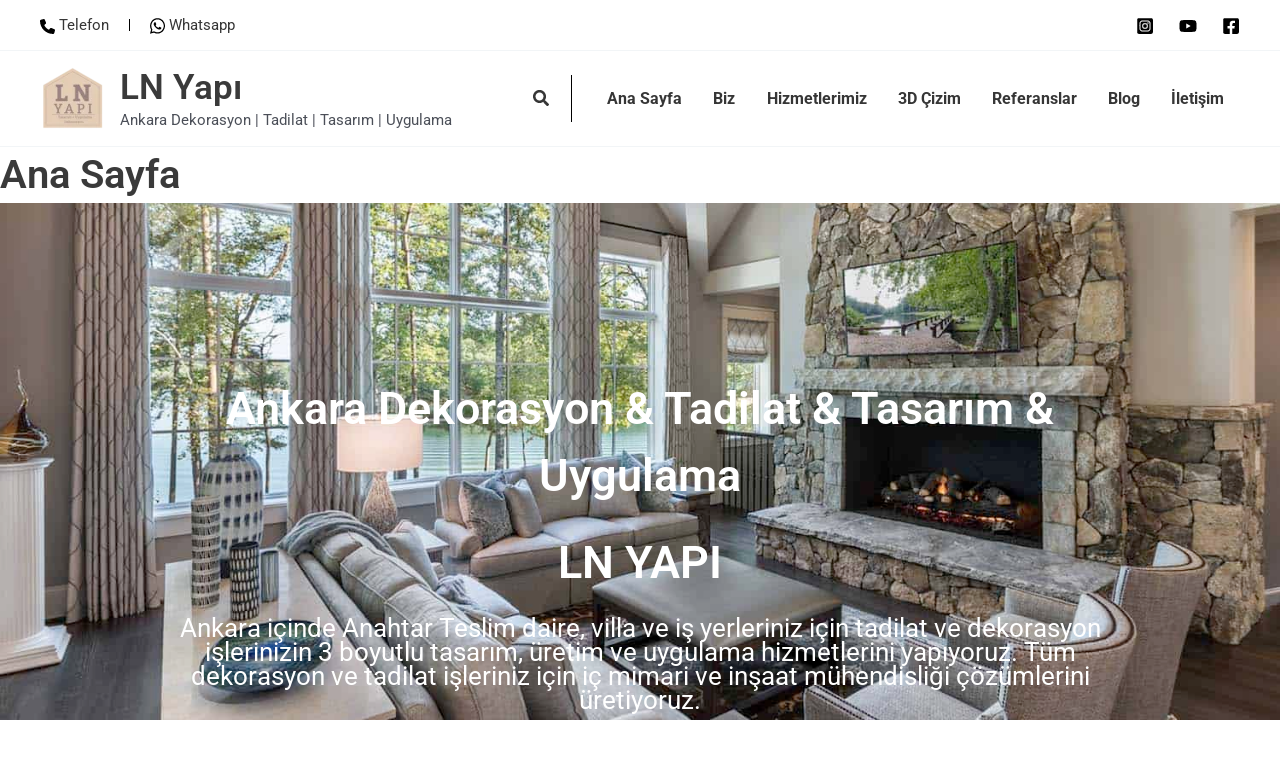

--- FILE ---
content_type: text/html; charset=UTF-8
request_url: https://lnyapi.com/
body_size: 56817
content:
<!DOCTYPE html>
<html lang="tr-TR" prefix="og: https://ogp.me/ns#">
<head><meta charset="UTF-8"><script>if(navigator.userAgent.match(/MSIE|Internet Explorer/i)||navigator.userAgent.match(/Trident\/7\..*?rv:11/i)){var href=document.location.href;if(!href.match(/[?&]nowprocket/)){if(href.indexOf("?")==-1){if(href.indexOf("#")==-1){document.location.href=href+"?nowprocket=1"}else{document.location.href=href.replace("#","?nowprocket=1#")}}else{if(href.indexOf("#")==-1){document.location.href=href+"&nowprocket=1"}else{document.location.href=href.replace("#","&nowprocket=1#")}}}}</script><script>(()=>{class RocketLazyLoadScripts{constructor(){this.v="2.0.4",this.userEvents=["keydown","keyup","mousedown","mouseup","mousemove","mouseover","mouseout","touchmove","touchstart","touchend","touchcancel","wheel","click","dblclick","input"],this.attributeEvents=["onblur","onclick","oncontextmenu","ondblclick","onfocus","onmousedown","onmouseenter","onmouseleave","onmousemove","onmouseout","onmouseover","onmouseup","onmousewheel","onscroll","onsubmit"]}async t(){this.i(),this.o(),/iP(ad|hone)/.test(navigator.userAgent)&&this.h(),this.u(),this.l(this),this.m(),this.k(this),this.p(this),this._(),await Promise.all([this.R(),this.L()]),this.lastBreath=Date.now(),this.S(this),this.P(),this.D(),this.O(),this.M(),await this.C(this.delayedScripts.normal),await this.C(this.delayedScripts.defer),await this.C(this.delayedScripts.async),await this.T(),await this.F(),await this.j(),await this.A(),window.dispatchEvent(new Event("rocket-allScriptsLoaded")),this.everythingLoaded=!0,this.lastTouchEnd&&await new Promise(t=>setTimeout(t,500-Date.now()+this.lastTouchEnd)),this.I(),this.H(),this.U(),this.W()}i(){this.CSPIssue=sessionStorage.getItem("rocketCSPIssue"),document.addEventListener("securitypolicyviolation",t=>{this.CSPIssue||"script-src-elem"!==t.violatedDirective||"data"!==t.blockedURI||(this.CSPIssue=!0,sessionStorage.setItem("rocketCSPIssue",!0))},{isRocket:!0})}o(){window.addEventListener("pageshow",t=>{this.persisted=t.persisted,this.realWindowLoadedFired=!0},{isRocket:!0}),window.addEventListener("pagehide",()=>{this.onFirstUserAction=null},{isRocket:!0})}h(){let t;function e(e){t=e}window.addEventListener("touchstart",e,{isRocket:!0}),window.addEventListener("touchend",function i(o){o.changedTouches[0]&&t.changedTouches[0]&&Math.abs(o.changedTouches[0].pageX-t.changedTouches[0].pageX)<10&&Math.abs(o.changedTouches[0].pageY-t.changedTouches[0].pageY)<10&&o.timeStamp-t.timeStamp<200&&(window.removeEventListener("touchstart",e,{isRocket:!0}),window.removeEventListener("touchend",i,{isRocket:!0}),"INPUT"===o.target.tagName&&"text"===o.target.type||(o.target.dispatchEvent(new TouchEvent("touchend",{target:o.target,bubbles:!0})),o.target.dispatchEvent(new MouseEvent("mouseover",{target:o.target,bubbles:!0})),o.target.dispatchEvent(new PointerEvent("click",{target:o.target,bubbles:!0,cancelable:!0,detail:1,clientX:o.changedTouches[0].clientX,clientY:o.changedTouches[0].clientY})),event.preventDefault()))},{isRocket:!0})}q(t){this.userActionTriggered||("mousemove"!==t.type||this.firstMousemoveIgnored?"keyup"===t.type||"mouseover"===t.type||"mouseout"===t.type||(this.userActionTriggered=!0,this.onFirstUserAction&&this.onFirstUserAction()):this.firstMousemoveIgnored=!0),"click"===t.type&&t.preventDefault(),t.stopPropagation(),t.stopImmediatePropagation(),"touchstart"===this.lastEvent&&"touchend"===t.type&&(this.lastTouchEnd=Date.now()),"click"===t.type&&(this.lastTouchEnd=0),this.lastEvent=t.type,t.composedPath&&t.composedPath()[0].getRootNode()instanceof ShadowRoot&&(t.rocketTarget=t.composedPath()[0]),this.savedUserEvents.push(t)}u(){this.savedUserEvents=[],this.userEventHandler=this.q.bind(this),this.userEvents.forEach(t=>window.addEventListener(t,this.userEventHandler,{passive:!1,isRocket:!0})),document.addEventListener("visibilitychange",this.userEventHandler,{isRocket:!0})}U(){this.userEvents.forEach(t=>window.removeEventListener(t,this.userEventHandler,{passive:!1,isRocket:!0})),document.removeEventListener("visibilitychange",this.userEventHandler,{isRocket:!0}),this.savedUserEvents.forEach(t=>{(t.rocketTarget||t.target).dispatchEvent(new window[t.constructor.name](t.type,t))})}m(){const t="return false",e=Array.from(this.attributeEvents,t=>"data-rocket-"+t),i="["+this.attributeEvents.join("],[")+"]",o="[data-rocket-"+this.attributeEvents.join("],[data-rocket-")+"]",s=(e,i,o)=>{o&&o!==t&&(e.setAttribute("data-rocket-"+i,o),e["rocket"+i]=new Function("event",o),e.setAttribute(i,t))};new MutationObserver(t=>{for(const n of t)"attributes"===n.type&&(n.attributeName.startsWith("data-rocket-")||this.everythingLoaded?n.attributeName.startsWith("data-rocket-")&&this.everythingLoaded&&this.N(n.target,n.attributeName.substring(12)):s(n.target,n.attributeName,n.target.getAttribute(n.attributeName))),"childList"===n.type&&n.addedNodes.forEach(t=>{if(t.nodeType===Node.ELEMENT_NODE)if(this.everythingLoaded)for(const i of[t,...t.querySelectorAll(o)])for(const t of i.getAttributeNames())e.includes(t)&&this.N(i,t.substring(12));else for(const e of[t,...t.querySelectorAll(i)])for(const t of e.getAttributeNames())this.attributeEvents.includes(t)&&s(e,t,e.getAttribute(t))})}).observe(document,{subtree:!0,childList:!0,attributeFilter:[...this.attributeEvents,...e]})}I(){this.attributeEvents.forEach(t=>{document.querySelectorAll("[data-rocket-"+t+"]").forEach(e=>{this.N(e,t)})})}N(t,e){const i=t.getAttribute("data-rocket-"+e);i&&(t.setAttribute(e,i),t.removeAttribute("data-rocket-"+e))}k(t){Object.defineProperty(HTMLElement.prototype,"onclick",{get(){return this.rocketonclick||null},set(e){this.rocketonclick=e,this.setAttribute(t.everythingLoaded?"onclick":"data-rocket-onclick","this.rocketonclick(event)")}})}S(t){function e(e,i){let o=e[i];e[i]=null,Object.defineProperty(e,i,{get:()=>o,set(s){t.everythingLoaded?o=s:e["rocket"+i]=o=s}})}e(document,"onreadystatechange"),e(window,"onload"),e(window,"onpageshow");try{Object.defineProperty(document,"readyState",{get:()=>t.rocketReadyState,set(e){t.rocketReadyState=e},configurable:!0}),document.readyState="loading"}catch(t){console.log("WPRocket DJE readyState conflict, bypassing")}}l(t){this.originalAddEventListener=EventTarget.prototype.addEventListener,this.originalRemoveEventListener=EventTarget.prototype.removeEventListener,this.savedEventListeners=[],EventTarget.prototype.addEventListener=function(e,i,o){o&&o.isRocket||!t.B(e,this)&&!t.userEvents.includes(e)||t.B(e,this)&&!t.userActionTriggered||e.startsWith("rocket-")||t.everythingLoaded?t.originalAddEventListener.call(this,e,i,o):(t.savedEventListeners.push({target:this,remove:!1,type:e,func:i,options:o}),"mouseenter"!==e&&"mouseleave"!==e||t.originalAddEventListener.call(this,e,t.savedUserEvents.push,o))},EventTarget.prototype.removeEventListener=function(e,i,o){o&&o.isRocket||!t.B(e,this)&&!t.userEvents.includes(e)||t.B(e,this)&&!t.userActionTriggered||e.startsWith("rocket-")||t.everythingLoaded?t.originalRemoveEventListener.call(this,e,i,o):t.savedEventListeners.push({target:this,remove:!0,type:e,func:i,options:o})}}J(t,e){this.savedEventListeners=this.savedEventListeners.filter(i=>{let o=i.type,s=i.target||window;return e!==o||t!==s||(this.B(o,s)&&(i.type="rocket-"+o),this.$(i),!1)})}H(){EventTarget.prototype.addEventListener=this.originalAddEventListener,EventTarget.prototype.removeEventListener=this.originalRemoveEventListener,this.savedEventListeners.forEach(t=>this.$(t))}$(t){t.remove?this.originalRemoveEventListener.call(t.target,t.type,t.func,t.options):this.originalAddEventListener.call(t.target,t.type,t.func,t.options)}p(t){let e;function i(e){return t.everythingLoaded?e:e.split(" ").map(t=>"load"===t||t.startsWith("load.")?"rocket-jquery-load":t).join(" ")}function o(o){function s(e){const s=o.fn[e];o.fn[e]=o.fn.init.prototype[e]=function(){return this[0]===window&&t.userActionTriggered&&("string"==typeof arguments[0]||arguments[0]instanceof String?arguments[0]=i(arguments[0]):"object"==typeof arguments[0]&&Object.keys(arguments[0]).forEach(t=>{const e=arguments[0][t];delete arguments[0][t],arguments[0][i(t)]=e})),s.apply(this,arguments),this}}if(o&&o.fn&&!t.allJQueries.includes(o)){const e={DOMContentLoaded:[],"rocket-DOMContentLoaded":[]};for(const t in e)document.addEventListener(t,()=>{e[t].forEach(t=>t())},{isRocket:!0});o.fn.ready=o.fn.init.prototype.ready=function(i){function s(){parseInt(o.fn.jquery)>2?setTimeout(()=>i.bind(document)(o)):i.bind(document)(o)}return"function"==typeof i&&(t.realDomReadyFired?!t.userActionTriggered||t.fauxDomReadyFired?s():e["rocket-DOMContentLoaded"].push(s):e.DOMContentLoaded.push(s)),o([])},s("on"),s("one"),s("off"),t.allJQueries.push(o)}e=o}t.allJQueries=[],o(window.jQuery),Object.defineProperty(window,"jQuery",{get:()=>e,set(t){o(t)}})}P(){const t=new Map;document.write=document.writeln=function(e){const i=document.currentScript,o=document.createRange(),s=i.parentElement;let n=t.get(i);void 0===n&&(n=i.nextSibling,t.set(i,n));const c=document.createDocumentFragment();o.setStart(c,0),c.appendChild(o.createContextualFragment(e)),s.insertBefore(c,n)}}async R(){return new Promise(t=>{this.userActionTriggered?t():this.onFirstUserAction=t})}async L(){return new Promise(t=>{document.addEventListener("DOMContentLoaded",()=>{this.realDomReadyFired=!0,t()},{isRocket:!0})})}async j(){return this.realWindowLoadedFired?Promise.resolve():new Promise(t=>{window.addEventListener("load",t,{isRocket:!0})})}M(){this.pendingScripts=[];this.scriptsMutationObserver=new MutationObserver(t=>{for(const e of t)e.addedNodes.forEach(t=>{"SCRIPT"!==t.tagName||t.noModule||t.isWPRocket||this.pendingScripts.push({script:t,promise:new Promise(e=>{const i=()=>{const i=this.pendingScripts.findIndex(e=>e.script===t);i>=0&&this.pendingScripts.splice(i,1),e()};t.addEventListener("load",i,{isRocket:!0}),t.addEventListener("error",i,{isRocket:!0}),setTimeout(i,1e3)})})})}),this.scriptsMutationObserver.observe(document,{childList:!0,subtree:!0})}async F(){await this.X(),this.pendingScripts.length?(await this.pendingScripts[0].promise,await this.F()):this.scriptsMutationObserver.disconnect()}D(){this.delayedScripts={normal:[],async:[],defer:[]},document.querySelectorAll("script[type$=rocketlazyloadscript]").forEach(t=>{t.hasAttribute("data-rocket-src")?t.hasAttribute("async")&&!1!==t.async?this.delayedScripts.async.push(t):t.hasAttribute("defer")&&!1!==t.defer||"module"===t.getAttribute("data-rocket-type")?this.delayedScripts.defer.push(t):this.delayedScripts.normal.push(t):this.delayedScripts.normal.push(t)})}async _(){await this.L();let t=[];document.querySelectorAll("script[type$=rocketlazyloadscript][data-rocket-src]").forEach(e=>{let i=e.getAttribute("data-rocket-src");if(i&&!i.startsWith("data:")){i.startsWith("//")&&(i=location.protocol+i);try{const o=new URL(i).origin;o!==location.origin&&t.push({src:o,crossOrigin:e.crossOrigin||"module"===e.getAttribute("data-rocket-type")})}catch(t){}}}),t=[...new Map(t.map(t=>[JSON.stringify(t),t])).values()],this.Y(t,"preconnect")}async G(t){if(await this.K(),!0!==t.noModule||!("noModule"in HTMLScriptElement.prototype))return new Promise(e=>{let i;function o(){(i||t).setAttribute("data-rocket-status","executed"),e()}try{if(navigator.userAgent.includes("Firefox/")||""===navigator.vendor||this.CSPIssue)i=document.createElement("script"),[...t.attributes].forEach(t=>{let e=t.nodeName;"type"!==e&&("data-rocket-type"===e&&(e="type"),"data-rocket-src"===e&&(e="src"),i.setAttribute(e,t.nodeValue))}),t.text&&(i.text=t.text),t.nonce&&(i.nonce=t.nonce),i.hasAttribute("src")?(i.addEventListener("load",o,{isRocket:!0}),i.addEventListener("error",()=>{i.setAttribute("data-rocket-status","failed-network"),e()},{isRocket:!0}),setTimeout(()=>{i.isConnected||e()},1)):(i.text=t.text,o()),i.isWPRocket=!0,t.parentNode.replaceChild(i,t);else{const i=t.getAttribute("data-rocket-type"),s=t.getAttribute("data-rocket-src");i?(t.type=i,t.removeAttribute("data-rocket-type")):t.removeAttribute("type"),t.addEventListener("load",o,{isRocket:!0}),t.addEventListener("error",i=>{this.CSPIssue&&i.target.src.startsWith("data:")?(console.log("WPRocket: CSP fallback activated"),t.removeAttribute("src"),this.G(t).then(e)):(t.setAttribute("data-rocket-status","failed-network"),e())},{isRocket:!0}),s?(t.fetchPriority="high",t.removeAttribute("data-rocket-src"),t.src=s):t.src="data:text/javascript;base64,"+window.btoa(unescape(encodeURIComponent(t.text)))}}catch(i){t.setAttribute("data-rocket-status","failed-transform"),e()}});t.setAttribute("data-rocket-status","skipped")}async C(t){const e=t.shift();return e?(e.isConnected&&await this.G(e),this.C(t)):Promise.resolve()}O(){this.Y([...this.delayedScripts.normal,...this.delayedScripts.defer,...this.delayedScripts.async],"preload")}Y(t,e){this.trash=this.trash||[];let i=!0;var o=document.createDocumentFragment();t.forEach(t=>{const s=t.getAttribute&&t.getAttribute("data-rocket-src")||t.src;if(s&&!s.startsWith("data:")){const n=document.createElement("link");n.href=s,n.rel=e,"preconnect"!==e&&(n.as="script",n.fetchPriority=i?"high":"low"),t.getAttribute&&"module"===t.getAttribute("data-rocket-type")&&(n.crossOrigin=!0),t.crossOrigin&&(n.crossOrigin=t.crossOrigin),t.integrity&&(n.integrity=t.integrity),t.nonce&&(n.nonce=t.nonce),o.appendChild(n),this.trash.push(n),i=!1}}),document.head.appendChild(o)}W(){this.trash.forEach(t=>t.remove())}async T(){try{document.readyState="interactive"}catch(t){}this.fauxDomReadyFired=!0;try{await this.K(),this.J(document,"readystatechange"),document.dispatchEvent(new Event("rocket-readystatechange")),await this.K(),document.rocketonreadystatechange&&document.rocketonreadystatechange(),await this.K(),this.J(document,"DOMContentLoaded"),document.dispatchEvent(new Event("rocket-DOMContentLoaded")),await this.K(),this.J(window,"DOMContentLoaded"),window.dispatchEvent(new Event("rocket-DOMContentLoaded"))}catch(t){console.error(t)}}async A(){try{document.readyState="complete"}catch(t){}try{await this.K(),this.J(document,"readystatechange"),document.dispatchEvent(new Event("rocket-readystatechange")),await this.K(),document.rocketonreadystatechange&&document.rocketonreadystatechange(),await this.K(),this.J(window,"load"),window.dispatchEvent(new Event("rocket-load")),await this.K(),window.rocketonload&&window.rocketonload(),await this.K(),this.allJQueries.forEach(t=>t(window).trigger("rocket-jquery-load")),await this.K(),this.J(window,"pageshow");const t=new Event("rocket-pageshow");t.persisted=this.persisted,window.dispatchEvent(t),await this.K(),window.rocketonpageshow&&window.rocketonpageshow({persisted:this.persisted})}catch(t){console.error(t)}}async K(){Date.now()-this.lastBreath>45&&(await this.X(),this.lastBreath=Date.now())}async X(){return document.hidden?new Promise(t=>setTimeout(t)):new Promise(t=>requestAnimationFrame(t))}B(t,e){return e===document&&"readystatechange"===t||(e===document&&"DOMContentLoaded"===t||(e===window&&"DOMContentLoaded"===t||(e===window&&"load"===t||e===window&&"pageshow"===t)))}static run(){(new RocketLazyLoadScripts).t()}}RocketLazyLoadScripts.run()})();</script>

<meta name="viewport" content="width=device-width, initial-scale=1">
	<link rel="profile" href="https://gmpg.org/xfn/11"> 
	<!-- Google tag (gtag.js) -->
<script type="rocketlazyloadscript" async data-rocket-src="https://www.googletagmanager.com/gtag/js?id=G-NP18E9WMT1"></script>
<script type="rocketlazyloadscript">
  window.dataLayer = window.dataLayer || [];
  function gtag(){dataLayer.push(arguments);}
  gtag('js', new Date());

  gtag('config', 'G-NP18E9WMT1');
</script>
<!-- Google Tag Manager -->
<script type="rocketlazyloadscript">(function(w,d,s,l,i){w[l]=w[l]||[];w[l].push({'gtm.start':
new Date().getTime(),event:'gtm.js'});var f=d.getElementsByTagName(s)[0],
j=d.createElement(s),dl=l!='dataLayer'?'&l='+l:'';j.async=true;j.src=
'https://www.googletagmanager.com/gtm.js?id='+i+dl;f.parentNode.insertBefore(j,f);
})(window,document,'script','dataLayer','GTM-5WSPZ9B');</script>
<!-- End Google Tag Manager --><!-- Meta Pixel Code -->
<script type="rocketlazyloadscript">
!function(f,b,e,v,n,t,s)
{if(f.fbq)return;n=f.fbq=function(){n.callMethod?
n.callMethod.apply(n,arguments):n.queue.push(arguments)};
if(!f._fbq)f._fbq=n;n.push=n;n.loaded=!0;n.version='2.0';
n.queue=[];t=b.createElement(e);t.async=!0;
t.src=v;s=b.getElementsByTagName(e)[0];
s.parentNode.insertBefore(t,s)}(window, document,'script',
'https://connect.facebook.net/en_US/fbevents.js');
fbq('init', '523082809344846');
fbq('track', 'PageView');
</script>
<noscript><img height="1" width="1" style="display:none"
src="https://www.facebook.com/tr?id=523082809344846&ev=PageView&noscript=1"
/></noscript>
<!-- End Meta Pixel Code --><!-- Geç Yüklenen Dosyaların Önceden Yüklenebilmesi İçin Preload Kodları -->
<link rel="preload" href="https://lnyapi.com/wp-content/plugins/elementor/assets/lib/font-awesome/webfonts/fa-brands-400.woff2" as="font" type="font/woff2" crossorigin="anonymous">
<link rel="preload" href="https://lnyapi.com/wp-content/plugins/elementor/assets/lib/eicons/fonts/eicons.woff2" as="font" type="font/woff2" crossorigin="anonymous">
<link rel="preload" href="https://lnyapi.com/wp-content/plugins/elementor/assets/lib/font-awesome/webfonts/fa-solid-900.woff2" as="font" type="font/woff2" crossorigin="anonymous">
<link rel="preload" as="image" href="https://lnyapi.com/wp-content/uploads/2021/02/arkaplan1.jpg">
	

<!-- Global site tag (gtag.js) - Google Analytics -->
<script type="rocketlazyloadscript" async data-rocket-src="https://www.googletagmanager.com/gtag/js?id=UA-53259839-3"></script>
<script type="rocketlazyloadscript">
  window.dataLayer = window.dataLayer || [];
  function gtag(){dataLayer.push(arguments);}
  gtag('js', new Date());
	
  gtag('config', 'UA-53259839-3');
	
	//<!-- Donusum Sayfa Izleme  -->
	//<!-- Global site tag (gtag.js) - Google Ads: 995652825 -->
	gtag('config', 'AW-995652825');  
	
	//<!-- Donusum Telefon Izleme -->
	//sayfanın hızlı açılabilmesi için geçici olarak kapattım. google analytics raporlarını engelliyor mu bak
	//gtag('config', 'AW-995652825/M7I7CLi8hdoBENnp4doD', {'phone_conversion_number': '+905067646848'}); 
	
	//<!-- Event snippet for Sayfa görüntüleme conversion page -->
	//sayfanın hızlı açılabilmesi için geçici olarak kapattım. google analytics raporlarını engelliyor mu bak
   //gtag('event', 'conversion', {'send_to': 'AW-995652825/fWgICJnwsNoBENnp4doD'});
	
</script>
	
	<!-- Google Yapısal Veri İşaretleme - JSON-LD işaretlemesi -->
<script type="application/ld+json">
{
  "@context" : "http://schema.org",
  "@type" : "HomeAndConstructionBusiness",
  "legalName" : "LN Yapı",
  "name" : "LN Yapı",
  "url" : "https://lnyapi.com/",
  "logo" : "https://lnyapi.com/ln_yapi_logo.png", 
  "telephone" : "+905067646848",
  "email" : "keremerdem@lnyapi.com",
  "address" : "Turgut Özal Mah. 2180.Sok. No:1/AA Yenimahalle/ANKARA",
  "location" : "Ankara", 
  "description" : "Ankara içinde Anahtar Teslim daire, villa ve iş yerleriniz için tadilat ve dekorasyon işlerinizin 3 boyutlu tasarım, üretim ve uygulama hizmetlerini yapıyoruz. Tüm dekorasyon ve tadilat işleriniz için iç mimari ve inşaat mühendisliği çözümlerini üretiyoruz",
  "image" : "https://lnyapi.com/ln_yapi_logo.png",
  "currenciesAccepted" : "TRY, USD, EUR, BTC, ETH",
  "paymentAccepted" : "Nakit, Kriptopara",
  "knowsAbout" : "Dekorasyon, Tadilat, Tasarım, Uygulama",
  "knowsLanguage" : "tr-TR, en-US, en-GB",
  "slogan" : "Dekorasyon, Tadilat, Tasarım, Uygulama",
  "priceRange": "$$$",
  "sameAs": ["https://www.instagram.com/ln.yapi.dekorasyon/",
           "https://www.facebook.com/ln.yapi.dekorasyon",
           "https://www.youtube.com/channel/UCxGfNasdf5jQgOmbENxhF3w"]
}
</script><link rel="alternate" href="https://lnyapi.com/" hreflang="tr" />
<link rel="alternate" href="https://lnyapi.com/en/home/" hreflang="en" />

<!-- Rank Math PRO tarafından Arama Motoru Optimizasyonu - https://rankmath.com/ -->
<title>Ankara Dekorasyon - Tadilat - Tasarım - Uygulama</title>
<link data-rocket-prefetch href="https://fonts.googleapis.com" rel="dns-prefetch">
<link data-rocket-preload as="style" href="https://fonts.googleapis.com/css?family=Roboto%3A700&#038;display=swap" rel="preload">
<link href="https://fonts.googleapis.com/css?family=Roboto%3A700&#038;display=swap" media="print" onload="this.media=&#039;all&#039;" rel="stylesheet">
<style id="wpr-usedcss">img:is([sizes=auto i],[sizes^="auto," i]){contain-intrinsic-size:3000px 1500px}address,blockquote,body,dd,dl,dt,fieldset,figure,h1,h2,h3,h4,h5,h6,hr,html,iframe,legend,li,ol,p,pre,textarea,ul{border:0;font-size:100%;font-style:inherit;font-weight:inherit;margin:0;outline:0;padding:0;vertical-align:baseline}html{-webkit-text-size-adjust:100%;-ms-text-size-adjust:100%}body{margin:0}main,nav{display:block}progress{display:inline-block;vertical-align:baseline}a{background-color:transparent}a:active{outline:0}a,a:focus,a:hover,a:visited{text-decoration:none}abbr[title]{border-bottom:1px dotted}dfn{font-style:italic}mark{background:#ff0;color:#000}small{font-size:80%}sub,sup{font-size:75%;line-height:0;position:relative;vertical-align:baseline}sup{top:-.5em}sub{bottom:-.25em}img{border:0}svg:not(:root){overflow:hidden}figure{margin:0}hr{box-sizing:content-box;height:0}pre{overflow:auto}code,kbd,pre,samp{font-size:1em}button,input,optgroup,select,textarea{color:inherit;font:inherit;margin:0}button{overflow:visible}button,select{text-transform:none}button,html input[type=button],input[type=reset],input[type=submit]{-webkit-appearance:button;cursor:pointer}button[disabled],html input[disabled]{cursor:default}button::-moz-focus-inner,input::-moz-focus-inner{border:0;padding:0}input{line-height:normal}input[type=checkbox],input[type=radio]{box-sizing:border-box;padding:0}input[type=number]::-webkit-inner-spin-button,input[type=number]::-webkit-outer-spin-button{height:auto}input[type=search]{-webkit-appearance:textfield;box-sizing:content-box}.search .search-submit{padding:10px 15px;border-radius:2px;line-height:1.85714285714286;border:0}input[type=search]::-webkit-search-cancel-button,input[type=search]::-webkit-search-decoration{-webkit-appearance:none}fieldset{border:1px solid var(--ast-border-color);margin:0;padding:.35em .625em .75em}legend{border:0;padding:0}fieldset legend{margin-bottom:1.5em;padding:0 .5em}textarea{overflow:auto}optgroup{font-weight:700}table{border-collapse:collapse;border-spacing:0}td,th{padding:0}.ast-container{max-width:100%}.ast-container{margin-left:auto;margin-right:auto;padding-left:20px;padding-right:20px}h1,h2,h3,h4,h5,h6{clear:both}h1{color:#808285;font-size:2em;line-height:1.2}h2{color:#808285;font-size:1.7em;line-height:1.3}h3{color:#808285;font-size:1.5em;line-height:1.4}h4{color:#808285;line-height:1.5;font-size:1.3em}h5{color:#808285;line-height:1.6;font-size:1.2em}h6{color:#808285;line-height:1.7;font-size:1.1em}html{box-sizing:border-box}*,:after,:before{box-sizing:inherit}body{color:#808285;background:#fff;font-style:normal}ol,ul{margin:0 0 1.5em 3em}ul{list-style:disc}ol{list-style:decimal}li>ol,li>ul{margin-bottom:0;margin-left:1.5em}dt{font-weight:600}dd{margin:0 1.5em 1em}strong{font-weight:700}cite,dfn,em,i{font-style:italic}blockquote{quotes:"" ""}blockquote:after,blockquote:before{content:""}blockquote{border-left:5px solid var(--ast-border-color);padding:20px;font-size:1.2em;font-style:italic;margin:0 0 1.5em;position:relative}address{margin:0 0 1.5em}address,cite{font-style:italic}abbr,acronym{border-bottom:1px dotted #666;cursor:help}pre{background:var(--ast-code-block-background);font-family:"Courier 10 Pitch",Courier,monospace;margin-bottom:1.6em;overflow:auto;max-width:100%;padding:1.6em}code,kbd,tt,var{font:1em Monaco,Consolas,"Andale Mono","DejaVu Sans Mono",monospace}img{height:auto;max-width:100%}hr{background-color:#ccc;border:0;height:1px;margin-bottom:1.5em}.button,button,input,select,textarea{color:#808285;font-weight:400;font-size:100%;margin:0;vertical-align:baseline}button,input{line-height:normal}big{font-size:125%}ins,mark{background:0 0;text-decoration:none}table,td,th{border:1px solid var(--ast-border-color)}table{border-collapse:separate;border-spacing:0;border-width:1px 0 0 1px;margin:0 0 1.5em;width:100%}th{font-weight:600}td,th{padding:.7em 1em;border-width:0 1px 1px 0}.button,button,input[type=button],input[type=reset],input[type=submit]{border:1px solid;border-color:var(--ast-border-color);border-radius:2px;background:#e6e6e6;padding:.6em 1em .4em;color:#fff}.button:focus,.button:hover,button:focus,button:hover,input[type=button]:focus,input[type=button]:hover,input[type=reset]:focus,input[type=reset]:hover,input[type=submit]:focus,input[type=submit]:hover{color:#fff;border-color:var(--ast-border-color)}.button:active,.button:focus,button:active,button:focus,input[type=button]:active,input[type=button]:focus,input[type=reset]:active,input[type=reset]:focus,input[type=submit]:active,input[type=submit]:focus{border-color:var(--ast-border-color);outline:0}input[type=email],input[type=password],input[type=search],input[type=text],input[type=url],textarea{color:#666;border:1px solid var(--ast-border-color);border-radius:2px;-webkit-appearance:none}input[type=email]:focus,input[type=password]:focus,input[type=search]:focus,input[type=text]:focus,input[type=url]:focus,textarea:focus{color:#111}textarea{padding-left:3px;width:100%}a{color:#4169e1}a:focus,a:hover{color:#191970}a:focus{outline:dotted thin}a:hover{outline:0}.screen-reader-text{border:0;clip:rect(1px,1px,1px,1px);height:1px;margin:-1px;overflow:hidden;padding:0;position:absolute;width:1px;word-wrap:normal!important}.screen-reader-text:focus{background-color:#f1f1f1;border-radius:2px;box-shadow:0 0 2px 2px rgba(0,0,0,.6);clip:auto!important;color:#21759b;display:block;font-size:12.25px;font-size:.875rem;height:auto;left:5px;line-height:normal;padding:15px 23px 14px;text-decoration:none;top:5px;width:auto;z-index:100000}iframe,object{max-width:100%}::selection{color:#fff;background:#0274be}body{-webkit-font-smoothing:antialiased;-moz-osx-font-smoothing:grayscale}body:not(.logged-in){position:relative}#page{position:relative}a,a:focus{text-decoration:none}.site-footer a *,.site-header a *,a{transition:all .2s linear}img{vertical-align:middle}p{margin-bottom:1.75em}blockquote{margin:1.5em 1em 1.5em 3em;font-size:1.1em;line-height:inherit;position:relative}.button,input[type=button],input[type=submit]{border-radius:0;padding:18px 30px;border:0;box-shadow:none;text-shadow:none}.button:hover,input[type=button]:hover,input[type=submit]:hover{box-shadow:none}.button:active,.button:focus,input[type=button]:active,input[type=button]:focus,input[type=submit]:active,input[type=submit]:focus{box-shadow:none}.site-title{font-weight:400}.site-description,.site-title{margin-bottom:0}.site-description a,.site-description:focus a,.site-description:hover a,.site-title a,.site-title:focus a,.site-title:hover a{transition:all .2s linear}.site-title a,.site-title a:focus,.site-title a:hover,.site-title a:visited{color:#222}.site-description a,.site-description a:focus,.site-description a:hover,.site-description a:visited{color:#999}.search-form .search-field{outline:0}.ast-search-menu-icon{position:relative;z-index:3}.site .skip-link{background-color:#f1f1f1;box-shadow:0 0 1px 1px rgba(0,0,0,.2);color:#21759b;display:block;font-family:Montserrat,"Helvetica Neue",sans-serif;font-size:14px;font-weight:700;left:-9999em;outline:0;padding:15px 23px 14px;text-decoration:none;text-transform:none;top:-9999em}.site .skip-link:focus{clip:auto;height:auto;left:6px;top:7px;width:auto;z-index:100000;outline:dotted thin}input,select{line-height:1}body,button,input[type=button],input[type=submit],textarea{line-height:1.85714285714286}.site-title a{line-height:1.2}.site-header .site-description{line-height:1.5}body{background-color:#fff}#page{display:block}.ast-search-icon .astra-search-icon{font-size:1.3em}.main-navigation{height:100%;-js-display:inline-flex;display:inline-flex}.main-navigation ul{list-style:none;margin:0;padding-left:0;position:relative}.main-header-menu .menu-link,.main-header-menu>a{text-decoration:none;padding:0 1em;display:inline-block;transition:all .2s linear}.main-header-menu .menu-item{position:relative}.main-header-menu .menu-item.focus>.sub-menu,.main-header-menu .menu-item:hover>.sub-menu,.main-header-menu .menu-item>.sub-menu.toggled-on{right:auto;left:0;visibility:visible}.main-header-menu .menu-item.focus>.sub-menu .sub-menu.toggled-on,.main-header-menu .menu-item:hover>.sub-menu .sub-menu.toggled-on,.main-header-menu .menu-item>.sub-menu.toggled-on .sub-menu.toggled-on{left:100%;right:auto;visibility:visible}.main-header-menu .sub-menu{width:240px;background:#fff;left:-999em;position:absolute;top:100%;z-index:99999;visibility:hidden}@media (min-width:769px){.main-header-menu .sub-menu .menu-item.focus>.sub-menu,.main-header-menu .sub-menu .menu-item:hover>.sub-menu{left:100%;right:auto}}.main-header-menu .sub-menu .menu-link{padding:.9em 1em;display:block;word-wrap:break-word}#ast-desktop-header .main-header-menu .sub-menu .menu-item.menu-item-has-children>.menu-link .ast-header-navigation-arrow{position:absolute;right:.6em;top:50%;transform:translate(0,-50%) rotate(270deg)}.main-header-menu .sub-menu .sub-menu{top:0}.submenu-with-border .sub-menu{border-width:1px;border-style:solid}.submenu-with-border .sub-menu .menu-link{border-width:0 0 1px;border-style:solid}.submenu-with-border .sub-menu .sub-menu{top:-2px}.ast-desktop .submenu-with-border .sub-menu>.menu-item:last-child>.menu-link{border-bottom-style:none}.ast-header-break-point .main-navigation{padding-left:0}.ast-header-break-point .main-navigation ul .menu-item .menu-link{padding:0 20px;display:inline-block;width:100%;border:0;border-bottom-width:1px;border-style:solid;border-color:var(--ast-border-color)}.ast-header-break-point .main-navigation .sub-menu .menu-item .menu-link{padding-left:30px}.ast-header-break-point .main-navigation .sub-menu .menu-item .menu-item .menu-link{padding-left:40px}.ast-header-break-point .main-navigation .sub-menu .menu-item .menu-item .menu-item .menu-link{padding-left:50px}.ast-header-break-point .main-navigation .sub-menu .menu-item .menu-item .menu-item .menu-item .menu-link{padding-left:60px}.ast-header-break-point .main-header-menu{background-color:#f9f9f9;border-top-width:0}.ast-header-break-point .main-header-menu .sub-menu{background-color:#f9f9f9;position:static;opacity:1;visibility:visible;border:0;width:auto}.ast-header-break-point .submenu-with-border .sub-menu{border:0}.ast-header-break-point .dropdown-menu-toggle{display:none}.ast-button-wrap{display:inline-block}.ast-button-wrap button{box-shadow:none;border:none}.ast-button-wrap .menu-toggle{padding:0;width:2.2em;height:2.1em;font-size:1.5em;font-weight:400;border-radius:2px;-webkit-font-smoothing:antialiased;-moz-osx-font-smoothing:grayscale;border-radius:2px;vertical-align:middle;line-height:1.85714285714286}.ast-button-wrap .menu-toggle.main-header-menu-toggle{padding:0 .5em;width:auto;text-align:center}.ast-button-wrap .menu-toggle:focus{outline:dotted thin}.header-main-layout-1 .ast-main-header-bar-alignment{margin-left:auto}.site-navigation{height:100%}.site-header .menu-link *{transition:none}.ast-icon.icon-search svg{height:1em;width:.9em;margin-top:3px;margin-right:2px}.ast-header-break-point .main-header-bar-navigation{flex:auto}.ast-header-break-point .ast-main-header-bar-alignment{display:block;width:100%;flex:auto;order:4}.ast-icon svg:not([fill]){fill:currentColor}.sticky{display:block}body{overflow-x:hidden}.widget{margin:0 0 2.8em}.widget:last-child{margin-bottom:0}.widget select{max-width:100%}.widget ul{margin:0;list-style-type:none}.ast-builder-grid-row{display:grid;grid-template-columns:auto auto;align-items:center;grid-column-gap:20px;overflow-wrap:anywhere}.ast-builder-grid-row>.site-header-section{flex-wrap:nowrap}.ast-builder-footer-grid-columns{grid-column-gap:50px}.ast-builder-layout-element{align-items:center}.site-header-section{height:100%;min-height:0;align-items:center}.site-header-section>*{padding:0 10px}.site-header-section>div:first-child{padding-left:0}.site-header-section>div:last-child{padding-right:0}.site-header-section .ast-builder-menu{align-items:center}.ast-grid-right-section{justify-content:flex-end}.ast-grid-right-section .ast-site-identity>:first-child{text-align:right}.ast-logo-title-inline .ast-site-identity{padding:1em 0;-js-display:inline-flex;display:inline-flex;vertical-align:middle;align-items:center;transition:all .2s linear}.ast-builder-social-element{line-height:1;color:#3a3a3a;background:0 0;vertical-align:middle;transition:all 10ms;margin-left:6px;margin-right:6px;justify-content:center;align-items:center}.ast-builder-social-element:hover{color:#0274be}.ahfb-svg-iconset{-js-display:inline-flex;display:inline-flex;align-self:center}.ahfb-svg-iconset svg{width:17px;height:17px;transition:none}.ahfb-svg-iconset svg>*{transition:none}.ast-footer-copyright p{margin-bottom:0}.ast-builder-grid-row-container{display:grid;align-content:center}.main-header-bar .main-header-bar-navigation{height:100%}.ast-nav-menu .sub-menu{line-height:1.45}.ast-builder-menu .main-navigation{padding:0}.ast-builder-menu .main-navigation>ul{align-self:center}.ast-footer-copyright,.site-footer-focus-item{width:100%}.ast-header-break-point #ast-mobile-header{display:block}.ast-header-break-point .main-header-bar-navigation{line-height:3}.ast-header-break-point .main-header-bar-navigation .menu-item-has-children>.ast-menu-toggle{display:inline-block;position:absolute;font-size:inherit;top:0;right:20px;cursor:pointer;-webkit-font-smoothing:antialiased;-moz-osx-font-smoothing:grayscale;padding:0 .907em;font-weight:400;line-height:inherit}.ast-header-break-point .main-header-bar-navigation .menu-item-has-children .sub-menu{display:none}.ast-header-break-point .ast-mobile-header-wrap .ast-above-header-wrap .main-header-bar-navigation .ast-submenu-expanded>.ast-menu-toggle::before,.ast-header-break-point .ast-mobile-header-wrap .ast-main-header-wrap .main-header-bar-navigation .ast-submenu-expanded>.ast-menu-toggle::before{transform:rotateX(180deg)}.ast-header-break-point .ast-nav-menu .sub-menu{line-height:3}.site-footer-section{justify-content:center}.site-footer-section>*{margin-bottom:10px}.site-footer-section>:last-child{margin-bottom:0}.site-above-footer-wrap,.site-below-footer-wrap{padding-top:20px;padding-bottom:20px}.ast-hfb-header.ast-header-break-point .main-header-bar-navigation{width:100%;margin:0}.ast-hfb-header .menu-toggle.toggled .ast-mobile-svg{display:none}.ast-hfb-header .menu-toggle.toggled .ast-close-svg{display:block}.menu-toggle .ast-close-svg{display:none}.ast-mobile-header-wrap .menu-toggle .mobile-menu-toggle-icon{-js-display:inline-flex;display:inline-flex;align-self:center}.ast-mobile-header-wrap .ast-button-wrap .menu-toggle.main-header-menu-toggle{-js-display:flex;display:flex;align-items:center;width:auto;height:auto}.menu-toggle .mobile-menu-toggle-icon{-js-display:inline-flex;display:inline-flex;align-self:center}.ast-button-wrap .menu-toggle.main-header-menu-toggle{padding:.5em;align-items:center;-js-display:flex;display:flex}.site-header{z-index:99;position:relative}.main-header-bar-wrap{position:relative}.main-header-bar{background-color:#fff;border-bottom-color:var(--ast-border-color);border-bottom-style:solid}.ast-header-break-point .main-header-bar{border:0}.ast-header-break-point .main-header-bar{border-bottom-color:var(--ast-border-color);border-bottom-style:solid}.main-header-bar{margin-left:auto;margin-right:auto}.ast-desktop .main-header-menu.ast-menu-shadow .sub-menu{box-shadow:0 4px 10px -2px rgba(0,0,0,.1)}.site-branding{line-height:1;align-self:center}.ast-menu-toggle{display:none;background:0 0;color:inherit;border-style:dotted;border-color:transparent}.ast-menu-toggle:focus,.ast-menu-toggle:hover{background:0 0;border-color:inherit;color:inherit}.ast-menu-toggle:focus{outline:dotted thin}.ast-main-header-nav-open .main-header-bar{padding-bottom:0}.main-header-bar{z-index:4;position:relative}.main-header-bar .main-header-bar-navigation:empty{padding:0}.main-header-bar .main-header-bar-navigation .sub-menu{line-height:1.45}.main-header-bar .main-header-bar-navigation .menu-item-has-children>.menu-link:after{line-height:normal}.ast-site-identity{padding:1em 0}.ast-header-break-point .site-header .main-header-bar-wrap .site-branding{flex:1;align-self:center}.ast-header-break-point .ast-site-identity{width:100%}.ast-header-break-point .main-header-bar{display:block;line-height:3}.ast-header-break-point .main-header-bar .main-header-bar-navigation{line-height:3}.ast-header-break-point .main-header-bar .main-header-bar-navigation .sub-menu{line-height:3}.ast-header-break-point .main-header-bar .main-header-bar-navigation .menu-item-has-children .sub-menu{display:none}.ast-header-break-point .main-header-bar .main-header-bar-navigation .menu-item-has-children>.ast-menu-toggle{display:inline-block;position:absolute;font-size:inherit;top:-1px;right:20px;cursor:pointer;-webkit-font-smoothing:antialiased;-moz-osx-font-smoothing:grayscale;padding:0 .907em;font-weight:400;line-height:inherit;transition:all .2s}.ast-header-break-point .main-header-bar .main-header-bar-navigation .ast-submenu-expanded>.ast-menu-toggle::before{transform:rotateX(180deg)}.ast-header-break-point .main-header-bar .main-header-bar-navigation .main-header-menu{border-top-width:0}.ast-header-break-point .main-navigation{display:block;width:100%}.ast-header-break-point .main-navigation ul ul{left:auto;right:auto}.ast-header-break-point .main-navigation .stack-on-mobile li{width:100%}.ast-header-break-point .main-navigation .widget{margin-bottom:1em}.ast-header-break-point .main-navigation .widget li{width:auto}.ast-header-break-point .main-navigation .widget:last-child{margin-bottom:0}.ast-header-break-point .main-header-bar-navigation{width:calc(100% + 40px);margin:0 -20px}.ast-header-break-point .main-header-menu ul ul{top:0}.ast-header-break-point .ast-builder-menu{width:100%}.ast-header-break-point .ast-mobile-header-wrap .ast-flex.stack-on-mobile{flex-wrap:wrap}.ast-desktop .main-header-menu>.menu-item .sub-menu:before{position:absolute;content:'';top:0;left:0;width:100%;transform:translateY(-100%)}input[type=email],input[type=number],input[type=password],input[type=reset],input[type=search],input[type=text],input[type=url],select,textarea{color:#666;padding:.75em;height:auto;border-width:1px;border-style:solid;border-color:var(--ast-border-color);border-radius:2px;background:var(--ast-comment-inputs-background);box-shadow:none;box-sizing:border-box;transition:all .2s linear}input[type=email]:focus,input[type=password]:focus,input[type=reset]:focus,input[type=search]:focus,input[type=text]:focus,input[type=url]:focus,select:focus,textarea:focus{background-color:#fff;border-color:var(--ast-border-color);box-shadow:none}input[type=button],input[type=button]:focus,input[type=button]:hover,input[type=reset],input[type=reset]:focus,input[type=reset]:hover,input[type=submit],input[type=submit]:focus,input[type=submit]:hover{box-shadow:none}textarea{width:100%}input[type=search]:focus{outline:dotted thin}.astra-dark-mode-enable input[type=email],.astra-dark-mode-enable input[type=number],.astra-dark-mode-enable input[type=password],.astra-dark-mode-enable input[type=reset],.astra-dark-mode-enable input[type=search],.astra-dark-mode-enable input[type=text],.astra-dark-mode-enable input[type=url],.astra-dark-mode-enable textarea{background-color:var(--ast-global-color-secondary,--ast-global-color-5);color:var(--ast-global-color-2)!important;border:1px solid var(--ast-border-color)}.astra-dark-mode-enable input[type=email]:focus,.astra-dark-mode-enable input[type=number]:focus,.astra-dark-mode-enable input[type=password]:focus,.astra-dark-mode-enable input[type=reset]:focus,.astra-dark-mode-enable input[type=search]:focus,.astra-dark-mode-enable input[type=text]:focus,.astra-dark-mode-enable input[type=url]:focus,.astra-dark-mode-enable textarea:focus{border:1px solid var(--ast-global-color-0)!important;background-color:var(--ast-global-color-secondary,--ast-global-color-5)!important}.astra-dark-mode-enable select{background-color:var(--ast-global-color-secondary,--ast-global-color-5);border-color:var(--ast-border-color);color:var(--ast-global-color-2)}input[type=color]{border:none;width:100px;padding:0;height:30px;cursor:pointer}input[type=color]::-webkit-color-swatch-wrapper{padding:0;border:none}input[type=color]::-webkit-color-swatch{border:none}.ast-flex{-js-display:flex;display:flex;flex-wrap:wrap}.ast-inline-flex{-js-display:inline-flex;display:inline-flex;align-items:center;flex-wrap:wrap;align-content:center}.ast-flex-grow-1{flex-grow:1}:root{--ast-post-nav-space:0;--ast-container-default-xlg-padding:3em;--ast-container-default-lg-padding:3em;--ast-container-default-slg-padding:2em;--ast-container-default-md-padding:3em;--ast-container-default-sm-padding:3em;--ast-container-default-xs-padding:2.4em;--ast-container-default-xxs-padding:1.8em;--ast-code-block-background:#EEEEEE;--ast-comment-inputs-background:#FAFAFA;--ast-normal-container-width:1200px;--ast-narrow-container-width:750px;--ast-blog-title-font-weight:normal;--ast-blog-meta-weight:inherit;--ast-global-color-primary:var(--ast-global-color-5);--ast-global-color-secondary:var(--ast-global-color-4);--ast-global-color-alternate-background:var(--ast-global-color-7);--ast-global-color-subtle-background:var(--ast-global-color-6);--ast-bg-style-guide:#F8FAFC;--ast-shadow-style-guide:0px 0px 4px 0 #00000057;--ast-global-dark-bg-style:#fff;--ast-global-dark-lfs:#fbfbfb;--ast-widget-bg-color:#fafafa;--ast-wc-container-head-bg-color:#fbfbfb;--ast-title-layout-bg:#eeeeee;--ast-search-border-color:#e7e7e7;--ast-lifter-hover-bg:#e6e6e6;--ast-gallery-block-color:#000;--srfm-color-input-label:var(--ast-global-color-2)}html{font-size:93.75%}a{color:var(--ast-global-color-0)}a:focus,a:hover{color:var(--ast-global-color-1)}body,button,input,select,textarea{font-family:-apple-system,BlinkMacSystemFont,'Segoe UI',Roboto,Oxygen-Sans,Ubuntu,Cantarell,'Helvetica Neue',sans-serif;font-weight:inherit;font-size:15px;font-size:1rem;line-height:var(--ast-body-line-height,1.65em)}blockquote{color:var(--ast-global-color-3)}.site-title,.site-title a,h1,h2,h3,h4,h5,h6{font-weight:600}.ast-site-identity .site-title a{color:var(--ast-global-color-2)}.ast-site-identity .site-description{color:unset}.site-title{font-size:35px;font-size:2.3333333333333rem;display:block}header .custom-logo-link img{max-width:65px;width:65px}.site-header .site-description{font-size:15px;font-size:1rem;display:block}h1{font-size:40px;font-size:2.6666666666667rem;font-weight:600;line-height:1.4em}h2{font-size:32px;font-size:2.1333333333333rem;font-weight:600;line-height:1.3em}h3{font-size:26px;font-size:1.7333333333333rem;font-weight:600;line-height:1.3em}h4{font-size:24px;font-size:1.6rem;line-height:1.2em;font-weight:600}h5{font-size:20px;font-size:1.3333333333333rem;line-height:1.2em;font-weight:600}h6{font-size:16px;font-size:1.0666666666667rem;line-height:1.25em;font-weight:600}::selection{background-color:var(--ast-global-color-0);color:#fff}body,h1,h2,h3,h4,h5,h6{color:var(--ast-global-color-3)}input:focus,input[type=email]:focus,input[type=password]:focus,input[type=reset]:focus,input[type=search]:focus,input[type=text]:focus,input[type=url]:focus,textarea:focus{border-color:var(--ast-global-color-0)}input[type=checkbox]:checked,input[type=checkbox]:focus:checked,input[type=checkbox]:hover:checked,input[type=radio]:checked,input[type=reset]{border-color:var(--ast-global-color-0);background-color:var(--ast-global-color-0);box-shadow:none}.ast-search-menu-icon .search-form button.search-submit{padding:0 4px}.ast-search-menu-icon form.search-form{padding-right:0}.ast-search-menu-icon.slide-search input.search-field{width:0}.ast-header-search .ast-search-menu-icon.ast-dropdown-active .search-field:focus,.ast-header-search .ast-search-menu-icon.ast-dropdown-active .search-form{transition:all .2s}.search-form input.search-field:focus{outline:0}.ast-single-post .elementor-widget-button .elementor-button{text-decoration:none}#close:focus-visible,.ast-header-account-wrap:focus-visible,.ast-header-navigation-arrow:focus-visible,.ast-menu-toggle:focus-visible,.ast-search-menu-icon.slide-search a:focus-visible:focus-visible,.astra-search-icon:focus-visible,.button.search-submit:focus-visible,.site .skip-link:focus-visible,a:focus-visible{outline-style:dotted;outline-color:inherit;outline-width:thin}#ast-scroll-top:focus,.ast-mobile-popup-drawer.active .menu-toggle-close:focus,[data-section=section-header-mobile-trigger] .ast-button-wrap .ast-mobile-menu-trigger-minimal:focus,input:focus,input[type=email]:focus,input[type=number]:focus,input[type=password]:focus,input[type=reset]:focus,input[type=search]:focus,input[type=text]:focus,input[type=url]:focus,textarea:focus{border-style:dotted;border-color:inherit;border-width:thin}input{outline:0}.ast-logo-title-inline .site-logo-img{padding-right:1em}.site-logo-img img{transition:all .2s linear}.ast-page-builder-template .site-content>.ast-container{max-width:100%;padding:0}@media (max-width:921.9px){#ast-desktop-header{display:none}}#page{display:flex;flex-direction:column;min-height:100vh}#page .site-content{flex-grow:1}.widget{margin-bottom:1.25em}.elementor-widget-button .elementor-button{border-style:solid;text-decoration:none;border-top-width:0;border-right-width:0;border-left-width:0;border-bottom-width:0}body .elementor-button,body .elementor-button.elementor-size-lg,body .elementor-button.elementor-size-xl{padding-top:15px;padding-right:30px;padding-bottom:15px;padding-left:30px}@media (max-width:921px){.elementor-widget-button .elementor-button,.elementor-widget-button .elementor-button.elementor-size-lg,.elementor-widget-button .elementor-button.elementor-size-xl{padding-top:14px;padding-right:28px;padding-bottom:14px;padding-left:28px}}@media (max-width:544px){.elementor-widget-button .elementor-button,.elementor-widget-button .elementor-button.elementor-size-lg,.elementor-widget-button .elementor-button.elementor-size-xl{padding-top:12px;padding-right:24px;padding-bottom:12px;padding-left:24px}}.elementor-widget-button .elementor-button{border-color:var(--ast-global-color-0);background-color:var(--ast-global-color-0)}.elementor-widget-button .elementor-button:focus,.elementor-widget-button .elementor-button:hover{color:#000;background-color:var(--ast-global-color-1);border-color:var(--ast-global-color-1)}.elementor-widget-button .elementor-button,.elementor-widget-button .elementor-button:visited{color:#fff}.elementor-widget-button .elementor-button{line-height:1em}.elementor-widget-heading h1.elementor-heading-title{line-height:1.4em}.elementor-widget-heading h2.elementor-heading-title{line-height:1.3em}.elementor-widget-heading h3.elementor-heading-title{line-height:1.3em}.elementor-widget-heading h4.elementor-heading-title{line-height:1.2em}.elementor-widget-heading h5.elementor-heading-title{line-height:1.2em}.elementor-widget-heading h6.elementor-heading-title{line-height:1.25em}.button,.menu-toggle,.search .search-submit,button,input#submit,input[type=button],input[type=reset],input[type=submit]{border-style:solid;border-top-width:0;border-right-width:0;border-left-width:0;border-bottom-width:0;color:#fff;border-color:var(--ast-global-color-0);background-color:var(--ast-global-color-0);padding-top:15px;padding-right:30px;padding-bottom:15px;padding-left:30px;font-family:inherit;font-weight:inherit;line-height:1em}.menu-toggle:hover,button:focus,button:hover,input#submit:focus,input#submit:hover,input[type=button]:focus,input[type=button]:hover,input[type=reset]:focus,input[type=reset]:hover,input[type=submit]:focus,input[type=submit]:hover{color:#000;background-color:var(--ast-global-color-1);border-color:var(--ast-global-color-1)}@media (min-width:544px){.ast-container{max-width:100%}}#ast-mobile-header .ast-site-header-cart-li a{pointer-events:none}@media (max-width:921px){.button,.menu-toggle,.search .search-submit,button,input#submit,input[type=button],input[type=reset],input[type=submit]{padding-top:14px;padding-right:28px;padding-bottom:14px;padding-left:28px}.ast-header-break-point .ast-search-menu-icon.slide-search .search-form{right:0}.site-title{display:block}.site-header .site-description{display:none}h1{font-size:30px}h2{font-size:25px}h3{font-size:20px}}@media (max-width:544px){.button,.menu-toggle,.search .search-submit,button,input#submit,input[type=button],input[type=reset],input[type=submit]{padding-top:12px;padding-right:24px;padding-bottom:12px;padding-left:24px}.ast-search-menu-icon.ast-dropdown-active .search-field{width:170px}.site-title{display:block}.site-header .site-description{display:none}h1{font-size:30px}h2{font-size:25px}h3{font-size:20px}html{font-size:85.5%}}@media (min-width:922px){#ast-mobile-header{display:none}.ast-container{max-width:1240px}.site-content .ast-container{display:flex}}.footer-widget-area[data-section^=section-fb-html-] .ast-builder-html-element{text-align:center}:root{--wp--custom--ast-default-block-top-padding:3em;--wp--custom--ast-default-block-right-padding:3em;--wp--custom--ast-default-block-bottom-padding:3em;--wp--custom--ast-default-block-left-padding:3em;--wp--custom--ast-container-width:1200px;--wp--custom--ast-content-width-size:1200px;--wp--custom--ast-wide-width-size:calc(1200px + var(--wp--custom--ast-default-block-left-padding) + var(--wp--custom--ast-default-block-right-padding))}@media(max-width:921px){:root{--wp--custom--ast-default-block-top-padding:3em;--wp--custom--ast-default-block-right-padding:2em;--wp--custom--ast-default-block-bottom-padding:3em;--wp--custom--ast-default-block-left-padding:2em}}@media(max-width:544px){:root{--wp--custom--ast-default-block-top-padding:3em;--wp--custom--ast-default-block-right-padding:1.5em;--wp--custom--ast-default-block-bottom-padding:3em;--wp--custom--ast-default-block-left-padding:1.5em}}blockquote{margin:1.5em;border-color:rgba(0,0,0,.05)}:root{--ast-global-color-0:#363636;--ast-global-color-1:#fec503;--ast-global-color-2:#3a3a3a;--ast-global-color-3:#4B4F58;--ast-global-color-4:#F5F5F5;--ast-global-color-5:#FFFFFF;--ast-global-color-6:#F2F5F7;--ast-global-color-7:#424242;--ast-global-color-8:#000000}:root{--ast-border-color:#dddddd}h1,h2,h3,h4,h5,h6{color:var(--ast-global-color-2)}.ast-builder-layout-element[data-section=title_tagline]{display:flex}.ast-builder-menu-1{font-family:Roboto,sans-serif;font-weight:700}.ast-builder-menu-1 .menu-item>.menu-link{font-size:1.04em}.ast-builder-menu-1 .menu-item:hover>.menu-link{color:var(--ast-global-color-5);background:var(--ast-global-color-0)}.ast-builder-menu-1 .menu-item:hover>.ast-menu-toggle{color:var(--ast-global-color-5)}.ast-builder-menu-1 .sub-menu{border-top-width:2px;border-bottom-width:0;border-right-width:0;border-left-width:0;border-color:var(--ast-global-color-0);border-style:solid}.ast-builder-menu-1 .sub-menu .sub-menu{top:-2px}.ast-builder-menu-1 .main-header-menu>.menu-item>.astra-full-megamenu-wrapper,.ast-builder-menu-1 .main-header-menu>.menu-item>.sub-menu{margin-top:0}.ast-desktop .ast-builder-menu-1 .main-header-menu>.menu-item>.astra-full-megamenu-wrapper:before,.ast-desktop .ast-builder-menu-1 .main-header-menu>.menu-item>.sub-menu:before{height:calc(0px + 2px + 5px)}.ast-desktop .ast-builder-menu-1 .menu-item .sub-menu .menu-link{border-style:none}.ast-builder-menu-1{display:flex}.ast-header-html-1 .ast-builder-html-element{font-size:15px;font-size:1rem}.ast-header-html-1{font-size:15px;font-size:1rem}.ast-header-html-1{display:flex}.ast-header-html-2 .ast-builder-html-element{font-size:15px;font-size:1rem}.ast-header-html-2{font-size:15px;font-size:1rem}.ast-header-html-2{display:flex}.ast-header-html-3 .ast-builder-html-element{font-size:15px;font-size:1rem}.ast-header-html-3{font-size:15px;font-size:1rem}.ast-header-html-3{display:flex}@media (max-width:921px){html{font-size:85.5%}.site-content .ast-container{flex-direction:column}.ast-header-break-point .ast-builder-layout-element[data-section=title_tagline]{display:flex}.ast-header-break-point .ast-builder-menu-1 .menu-item.menu-item-has-children>.ast-menu-toggle{top:0}.ast-builder-menu-1 .menu-item-has-children>.menu-link:after{content:unset}.ast-builder-menu-1 .main-header-menu>.menu-item>.astra-full-megamenu-wrapper,.ast-builder-menu-1 .main-header-menu>.menu-item>.sub-menu{margin-top:0}.ast-header-break-point .ast-builder-menu-1{display:flex}.ast-header-break-point .ast-header-html-1{display:flex}.ast-header-break-point .ast-header-html-2{display:flex}.ast-header-break-point .ast-header-html-3{display:flex}}@media (max-width:544px){.ast-header-break-point .ast-builder-layout-element[data-section=title_tagline]{display:flex}.ast-header-break-point .ast-builder-menu-1 .menu-item>.menu-link{font-size:1.3em}.ast-header-break-point .ast-builder-menu-1 .menu-item.menu-item-has-children>.ast-menu-toggle{top:0}.ast-builder-menu-1 .main-header-menu>.menu-item>.astra-full-megamenu-wrapper,.ast-builder-menu-1 .main-header-menu>.menu-item>.sub-menu{margin-top:0}.ast-header-break-point .ast-builder-menu-1{display:flex}.ast-header-break-point .ast-header-html-1{display:flex}.ast-header-break-point .ast-header-html-2{display:flex}.ast-header-break-point .ast-header-html-3{display:flex}}.main-header-bar .main-header-bar-navigation .ast-search-icon{display:block;z-index:4;position:relative}.ast-search-icon .ast-icon{z-index:4}.ast-search-icon{z-index:4;position:relative;line-height:normal}.main-header-bar .ast-search-menu-icon .search-form{background-color:#fff}.ast-search-menu-icon.ast-dropdown-active.slide-search .search-form{visibility:visible;opacity:1}.ast-search-menu-icon .search-form{border:1px solid var(--ast-search-border-color);line-height:normal;padding:0 3em 0 0;border-radius:2px;display:inline-block;-webkit-backface-visibility:hidden;backface-visibility:hidden;position:relative;color:inherit;background-color:#fff}.ast-search-menu-icon .astra-search-icon{-js-display:flex;display:flex;line-height:normal}.ast-search-menu-icon .astra-search-icon:focus{outline:0}.ast-search-menu-icon .search-field{border:none;background-color:transparent;transition:all .3s;border-radius:inherit;color:inherit;font-size:inherit;width:0;color:#757575}.ast-search-menu-icon .search-submit{display:none;background:0 0;border:none;font-size:1.3em;color:#757575}.ast-search-menu-icon.ast-dropdown-active{visibility:visible;opacity:1;position:relative}.ast-dropdown-active.ast-search-menu-icon.slide-search input.search-field,.ast-search-menu-icon.ast-dropdown-active .search-field{width:235px}.site-header-section-left .ast-search-menu-icon.slide-search .search-form{padding-left:2em;padding-right:unset;left:-1em;right:unset}.site-header-section-left .ast-search-menu-icon.slide-search .search-form .search-field{margin-right:unset}.ast-search-menu-icon.slide-search .search-form{-webkit-backface-visibility:visible;backface-visibility:visible;visibility:hidden;opacity:0;transition:all .2s;position:absolute;z-index:3;right:-1em;top:50%;transform:translateY(-50%)}.ast-header-search .ast-search-menu-icon .search-form .search-field:-ms-input-placeholder{opacity:.5}.ast-header-search .ast-search-menu-icon.slide-search .search-form{-js-display:flex;display:flex;align-items:center}.ast-builder-layout-element.ast-header-search{height:auto}.ast-header-search .astra-search-icon{font-size:18px}.ast-header-search{display:flex}.ast-header-social-wrap .ast-builder-social-element:first-child{margin-left:0}.ast-header-social-wrap .ast-builder-social-element:last-child{margin-right:0}.ast-builder-social-element{line-height:1;color:var(--ast-global-color-2);background:0 0;vertical-align:middle;transition:all 10ms;margin-left:6px;margin-right:6px;justify-content:center;align-items:center}.ast-header-social-1-wrap .ast-builder-social-element{margin-left:12.5px;margin-right:12.5px}.ast-header-social-1-wrap .ast-builder-social-element svg{width:18px;height:18px}.ast-builder-layout-element[data-section=section-hb-social-icons-1]{display:flex}.site-below-footer-wrap{padding-top:20px;padding-bottom:20px}.site-below-footer-wrap[data-section=section-below-footer-builder]{background-color:var(--ast-global-color-primary,--ast-global-color-4);min-height:80px;border-style:solid;border-width:0;border-top-width:1px;border-top-color:var(--ast-global-color-subtle-background,--ast-global-color-6)}.site-below-footer-wrap[data-section=section-below-footer-builder] .ast-builder-grid-row{max-width:1200px;min-height:80px;margin-left:auto;margin-right:auto}.site-below-footer-wrap[data-section=section-below-footer-builder] .ast-builder-grid-row,.site-below-footer-wrap[data-section=section-below-footer-builder] .site-footer-section{align-items:flex-start}.ast-builder-grid-row-full .ast-builder-grid-row{grid-template-columns:1fr}@media (max-width:921px){.ast-header-search .astra-search-icon{font-size:18px}.ast-header-break-point .ast-header-search{display:flex}.ast-header-break-point .ast-builder-layout-element[data-section=section-hb-social-icons-1]{display:flex}.site-below-footer-wrap[data-section=section-below-footer-builder].ast-footer-row-tablet-stack .site-footer-section{display:block;margin-bottom:10px}.ast-builder-grid-row-container.ast-builder-grid-row-tablet-full .ast-builder-grid-row{grid-template-columns:1fr}}@media (max-width:544px){.ast-header-search .astra-search-icon{font-size:18px}.ast-header-break-point .ast-header-search{display:flex}.ast-header-break-point .ast-builder-layout-element[data-section=section-hb-social-icons-1]{display:flex}.site-below-footer-wrap[data-section=section-below-footer-builder].ast-footer-row-mobile-stack .site-footer-section{display:block;margin-bottom:10px}.ast-builder-grid-row-container.ast-builder-grid-row-mobile-full .ast-builder-grid-row{grid-template-columns:1fr}.ast-header-break-point .site-below-footer-wrap[data-section=section-below-footer-builder]{display:grid}}.site-below-footer-wrap[data-section=section-below-footer-builder]{display:grid}.ast-builder-html-element img.alignnone{display:inline-block}.ast-builder-html-element p:first-child{margin-top:0}.ast-builder-html-element p:last-child{margin-bottom:0}.ast-header-break-point .main-header-bar .ast-builder-html-element{line-height:1.85714285714286}.footer-widget-area[data-section=section-fb-html-1]{display:block}.footer-widget-area[data-section=section-fb-html-2]{display:block}.footer-widget-area[data-section=section-fb-html-1] .ast-builder-html-element{text-align:center}.footer-widget-area[data-section=section-fb-html-2] .ast-builder-html-element{text-align:center}.ast-footer-copyright{text-align:center}.ast-footer-copyright.site-footer-focus-item{color:var(--ast-global-color-3)}@media (max-width:921px){.ast-header-break-point .site-below-footer-wrap[data-section=section-below-footer-builder]{display:grid}.ast-header-break-point .footer-widget-area[data-section=section-fb-html-1]{display:block}.ast-header-break-point .footer-widget-area[data-section=section-fb-html-2]{display:block}.footer-widget-area[data-section=section-fb-html-1] .ast-builder-html-element{text-align:center}.footer-widget-area[data-section=section-fb-html-2] .ast-builder-html-element{text-align:center}.ast-footer-copyright{text-align:center}}@media (max-width:544px){.ast-header-break-point .footer-widget-area[data-section=section-fb-html-1]{display:block}.ast-header-break-point .footer-widget-area[data-section=section-fb-html-2]{display:block}.footer-widget-area[data-section=section-fb-html-1] .ast-builder-html-element{text-align:center}.footer-widget-area[data-section=section-fb-html-2] .ast-builder-html-element{text-align:center}.ast-footer-copyright{text-align:center}.ast-header-break-point .ast-footer-copyright.ast-builder-layout-element{display:flex}}.ast-footer-copyright.ast-builder-layout-element{display:flex}.site-above-footer-wrap{padding-top:20px;padding-bottom:20px}.site-above-footer-wrap[data-section=section-above-footer-builder]{background-color:#eee;background-image:none;min-height:60px}.site-above-footer-wrap[data-section=section-above-footer-builder] .ast-builder-grid-row{max-width:1200px;min-height:60px;margin-left:auto;margin-right:auto}.site-above-footer-wrap[data-section=section-above-footer-builder] .ast-builder-grid-row,.site-above-footer-wrap[data-section=section-above-footer-builder] .site-footer-section{align-items:flex-start}.ast-builder-grid-row-2-equal .ast-builder-grid-row{grid-template-columns:repeat(2,1fr)}.site-above-footer-wrap[data-section=section-above-footer-builder]{display:grid}.footer-widget-area.widget-area.site-footer-focus-item{width:auto}.elementor-widget-heading .elementor-heading-title{margin:0}.elementor-page .ast-menu-toggle{color:unset!important;background:unset!important}body .elementor hr{background-color:#ccc;margin:0}.elementor-template-full-width .ast-container{display:block}.elementor-screen-only,.screen-reader-text,.screen-reader-text span{top:0!important}.ast-header-divider-1 .ast-divider-wrapper{border-style:solid;border-color:#000}.ast-header-divider-1 .ast-divider-layout-vertical{border-right-width:1px}.ast-header-divider-1.ast-hb-divider-layout-vertical .ast-divider-layout-vertical{height:50%}.ast-header-divider-1{display:flex}.ast-header-divider-2 .ast-divider-wrapper{border-style:solid;border-color:#000}.ast-header-divider-2 .ast-divider-layout-vertical{border-right-width:1px}.ast-header-divider-2.ast-hb-divider-layout-vertical .ast-divider-layout-vertical{height:50%}.ast-container[data-section=section-above-header-builder],.ast-container[data-section=section-above-header-builder] .site-header-above-section-left,.ast-container[data-section=section-above-header-builder] .site-header-above-section-right,.ast-container[data-section=section-primary-header-builder],.ast-container[data-section=section-primary-header-builder] .site-header-primary-section-left,.ast-container[data-section=section-primary-header-builder] .site-header-primary-section-right{position:relative}.ast-header-divider-2{display:flex}.ast-desktop .ast-builder-menu-1 .astra-full-megamenu-wrapper,.ast-desktop .ast-builder-menu-1 .menu-item .sub-menu{box-shadow:0 4px 10px -2px rgba(0,0,0,.1)}.ast-desktop .ast-mobile-popup-drawer.active .ast-mobile-popup-inner{max-width:35%}@media (max-width:921px){.ast-header-break-point .ast-footer-copyright.ast-builder-layout-element{display:flex}.site-above-footer-wrap[data-section=section-above-footer-builder].ast-footer-row-tablet-stack .site-footer-section{display:block;margin-bottom:10px}.ast-builder-grid-row-container.ast-builder-grid-row-tablet-2-equal .ast-builder-grid-row{grid-template-columns:repeat(2,1fr)}.ast-header-break-point .site-above-footer-wrap[data-section=section-above-footer-builder]{display:grid}.ast-header-divider-1 .ast-divider-wrapper{border-style:solid;border-color:#000}.ast-mobile-popup-content .ast-header-divider-1 .ast-divider-wrapper{border-color:#000}.ast-header-divider-1 .ast-divider-layout-vertical{border-right-width:1px}.ast-header-divider-1.ast-hb-divider-layout-vertical .ast-divider-layout-vertical{height:50%}.ast-header-break-point .ast-header-divider-1{display:flex}.ast-header-divider-2 .ast-divider-wrapper{border-style:solid;border-color:#000}.ast-mobile-popup-content .ast-header-divider-2 .ast-divider-wrapper{border-color:#000}.ast-header-divider-2 .ast-divider-layout-vertical{border-right-width:1px}.ast-header-divider-2.ast-hb-divider-layout-vertical .ast-divider-layout-vertical{height:50%}.ast-header-break-point .ast-header-divider-2{display:flex}.ast-mobile-popup-drawer.active .ast-mobile-popup-inner{max-width:90%}.ast-page-builder-template{background-color:var(--ast-global-color-5);background-image:none}}@media (max-width:544px){.site-above-footer-wrap[data-section=section-above-footer-builder].ast-footer-row-mobile-stack .site-footer-section{display:block;margin-bottom:10px}.ast-builder-grid-row-container.ast-builder-grid-row-mobile-full .ast-builder-grid-row{grid-template-columns:1fr}.ast-header-break-point .site-above-footer-wrap[data-section=section-above-footer-builder]{display:grid}.ast-header-divider-1 .ast-divider-wrapper{border-style:solid;border-color:#000}.ast-mobile-popup-content .ast-header-divider-1 .ast-divider-wrapper{border-color:#000}.ast-header-divider-1 .ast-divider-layout-vertical{border-right-width:1px}.ast-header-divider-1.ast-hb-divider-layout-vertical .ast-divider-layout-vertical{height:50%}.ast-header-break-point .ast-header-divider-1{display:flex}.ast-header-divider-2 .ast-divider-wrapper{border-style:solid;border-color:#000}.ast-mobile-popup-content .ast-header-divider-2 .ast-divider-wrapper{border-color:#000}.ast-header-divider-2 .ast-divider-layout-vertical{border-right-width:1px}.ast-header-divider-2.ast-hb-divider-layout-vertical .ast-divider-layout-vertical{height:50%}.ast-header-break-point .ast-header-divider-2{display:flex}.ast-mobile-popup-drawer.active .ast-mobile-popup-inner{max-width:90%}.ast-page-builder-template{background-color:var(--ast-global-color-5);background-image:none}}.ast-header-break-point .main-header-bar{border-bottom-width:1px}.main-header-menu .menu-item{-js-display:flex;display:flex;-webkit-box-pack:center;-webkit-justify-content:center;-moz-box-pack:center;-ms-flex-pack:center;justify-content:center;-webkit-box-orient:vertical;-webkit-box-direction:normal;-webkit-flex-direction:column;-moz-box-orient:vertical;-moz-box-direction:normal;-ms-flex-direction:column;flex-direction:column}.main-header-menu>.menu-item>.menu-link{height:100%;-webkit-box-align:center;-webkit-align-items:center;-moz-box-align:center;-ms-flex-align:center;align-items:center;-js-display:flex;display:flex}.ast-mobile-popup-content .ast-submenu-expanded>.ast-menu-toggle{transform:rotateX(180deg);overflow-y:auto}.ast-page-builder-template{background-color:var(--ast-global-color-5);background-image:none}.ast-desktop-header-content>*,.ast-mobile-header-content>*{padding:10px 0;height:auto}.ast-desktop-header-content>:first-child,.ast-mobile-header-content>:first-child{padding-top:10px}.ast-desktop-header-content>.ast-builder-menu,.ast-mobile-header-content>.ast-builder-menu{padding-top:0}.ast-desktop-header-content>:last-child,.ast-mobile-header-content>:last-child{padding-bottom:0}.ast-desktop-header-content .main-header-bar-navigation .ast-submenu-expanded>.ast-menu-toggle::before{transform:rotateX(180deg)}#ast-desktop-header .ast-desktop-header-content,.ast-desktop-header-content .ast-search-icon,.ast-main-header-nav-open.ast-popup-nav-open .ast-desktop-header-content,.ast-main-header-nav-open.ast-popup-nav-open .ast-mobile-header-wrap .ast-mobile-header-content,.ast-mobile-header-content .ast-search-icon,.ast-mobile-header-wrap .ast-mobile-header-content{display:none}.ast-main-header-nav-open.ast-header-break-point #ast-desktop-header .ast-desktop-header-content,.ast-main-header-nav-open.ast-header-break-point .ast-mobile-header-wrap .ast-mobile-header-content{display:block}.ast-desktop .ast-desktop-header-content .astra-menu-animation-fade>.menu-item .menu-item>.sub-menu,.ast-desktop .ast-desktop-header-content .astra-menu-animation-fade>.menu-item>.sub-menu{opacity:1;visibility:visible}.ast-desktop-header-content .ast-search-menu-icon,.ast-desktop-header-content .ast-search-menu-icon.slide-search,.ast-mobile-header-content .ast-search-menu-icon,.ast-mobile-header-content .ast-search-menu-icon.slide-search{width:100%;position:relative;display:block;right:auto;transform:none}.ast-desktop-header-content .ast-search-menu-icon .search-form,.ast-desktop-header-content .ast-search-menu-icon.slide-search .search-form,.ast-mobile-header-content .ast-search-menu-icon .search-form,.ast-mobile-header-content .ast-search-menu-icon.slide-search .search-form{right:0;visibility:visible;opacity:1;position:relative;top:auto;transform:none;padding:0;display:block;overflow:hidden}.ast-desktop-header-content .ast-search-menu-icon .search-field,.ast-mobile-header-content .ast-search-menu-icon .search-field{width:100%;padding-right:5.5em}.ast-desktop-header-content .ast-search-menu-icon .search-submit,.ast-mobile-header-content .ast-search-menu-icon .search-submit{display:block;position:absolute;height:100%;top:0;right:0;padding:0 1em;border-radius:0}.ast-mobile-popup-drawer.active .ast-mobile-popup-inner{background-color:#fff}.ast-desktop-header-content,.ast-mobile-header-wrap .ast-mobile-header-content{background-color:#fff}.ast-desktop-header-content>*,.ast-desktop-popup-content>*,.ast-mobile-header-content>*,.ast-mobile-popup-content>*{padding-top:0;padding-bottom:0}.content-align-flex-start .ast-builder-layout-element{justify-content:flex-start}.content-align-flex-start .main-header-menu{text-align:left}.ast-mobile-popup-drawer.active .menu-toggle-close{color:#3a3a3a}.ast-mobile-header-wrap .ast-primary-header-bar,.ast-primary-header-bar .site-primary-header-wrap{min-height:80px}.ast-desktop .ast-primary-header-bar .main-header-menu>.menu-item{line-height:80px}.ast-header-break-point #masthead .ast-mobile-header-wrap .ast-above-header-bar,.ast-header-break-point #masthead .ast-mobile-header-wrap .ast-primary-header-bar{padding-left:20px;padding-right:20px}.ast-header-break-point .ast-primary-header-bar{border-bottom-width:1px;border-bottom-color:var(--ast-global-color-subtle-background,--ast-global-color-7);border-bottom-style:solid}@media (min-width:922px){.main-header-bar{border-bottom-width:1px}.ast-builder-menu .main-navigation>ul>li:last-child a{margin-right:0}.ast-primary-header-bar{border-bottom-width:1px;border-bottom-color:var(--ast-global-color-subtle-background,--ast-global-color-7);border-bottom-style:solid}}.ast-primary-header-bar{background-color:#fff;background-image:none}.ast-primary-header-bar{display:block}[data-section=section-header-mobile-trigger] .ast-button-wrap .ast-mobile-menu-trigger-minimal{color:var(--ast-global-color-0);border:none;background:0 0}[data-section=section-header-mobile-trigger] .ast-button-wrap .mobile-menu-toggle-icon .ast-mobile-svg{width:20px;height:20px;fill:var(--ast-global-color-0)}.ast-builder-menu-mobile .main-navigation .menu-item>.menu-link{font-family:Roboto,sans-serif;font-weight:700}.ast-builder-menu-mobile .main-navigation .menu-item-has-children>.menu-link:after{content:unset}.ast-hfb-header .ast-builder-menu-mobile .main-navigation .main-header-menu,.ast-hfb-header .ast-mobile-header-content .ast-builder-menu-mobile .main-navigation .main-header-menu,.ast-hfb-header .ast-mobile-popup-content .ast-builder-menu-mobile .main-navigation .main-header-menu{border-top-width:1px;border-color:#eaeaea}.ast-hfb-header .ast-builder-menu-mobile .main-navigation .menu-item .menu-link,.ast-hfb-header .ast-builder-menu-mobile .main-navigation .menu-item .sub-menu .menu-link,.ast-hfb-header .ast-mobile-header-content .ast-builder-menu-mobile .main-navigation .menu-item .menu-link,.ast-hfb-header .ast-mobile-header-content .ast-builder-menu-mobile .main-navigation .menu-item .sub-menu .menu-link,.ast-hfb-header .ast-mobile-popup-content .ast-builder-menu-mobile .main-navigation .menu-item .menu-link,.ast-hfb-header .ast-mobile-popup-content .ast-builder-menu-mobile .main-navigation .menu-item .sub-menu .menu-link{border-bottom-width:1px;border-color:#eaeaea;border-style:solid}.ast-builder-menu-mobile .main-navigation .menu-item.menu-item-has-children>.ast-menu-toggle{top:0}@media (max-width:921px){.ast-header-break-point .ast-primary-header-bar{display:grid}.ast-builder-menu-mobile .main-navigation .main-header-menu .menu-item:hover>.menu-link{color:var(--ast-global-color-5);background:var(--ast-global-color-0)}.ast-builder-menu-mobile .main-navigation .menu-item:hover>.ast-menu-toggle{color:var(--ast-global-color-5)}.ast-builder-menu-mobile .main-navigation .menu-item.current-menu-item>.menu-link{background:#a7a7a7}.ast-builder-menu-mobile .main-navigation .menu-item.menu-item-has-children>.ast-menu-toggle{top:0}.ast-builder-menu-mobile .main-navigation .menu-item-has-children>.menu-link:after{content:unset}.ast-header-break-point .ast-builder-menu-mobile .main-navigation{display:block}}@media (max-width:544px){.ast-header-break-point .ast-primary-header-bar{display:grid}.ast-builder-menu-mobile .main-navigation{font-size:1.1em}.ast-builder-menu-mobile .main-navigation .main-header-menu .menu-item:hover>.menu-link{color:var(--ast-global-color-5);background:var(--ast-global-color-0)}.ast-builder-menu-mobile .main-navigation .menu-item:hover>.ast-menu-toggle{color:var(--ast-global-color-5)}.ast-builder-menu-mobile .main-navigation .menu-item.current-menu-item>.menu-link{background:#a0a0a0}.ast-builder-menu-mobile .main-navigation .menu-item.menu-item-has-children>.ast-menu-toggle{top:0}.ast-header-break-point .ast-builder-menu-mobile .main-navigation{display:block}}.ast-builder-menu-mobile .main-navigation{display:block}.ast-above-header .main-header-bar-navigation{height:100%}.ast-header-break-point .ast-mobile-header-wrap .ast-above-header-wrap .main-header-bar-navigation .ast-submenu-expanded>.ast-menu-toggle::before{transform:rotateX(180deg)}.ast-above-header-bar .site-above-header-wrap,.ast-mobile-header-wrap .ast-above-header-bar{min-height:50px}.ast-desktop .ast-above-header-bar .main-header-menu>.menu-item{line-height:50px}.ast-above-header-bar{border-bottom-width:1px;border-bottom-color:var(--ast-global-color-subtle-background,--ast-global-color-7);border-bottom-style:solid}.ast-above-header.ast-above-header-bar{background-color:#fff;background-image:none}.ast-header-break-point .ast-above-header-bar{background-color:#fff}.ast-above-header-bar{display:block}@media (max-width:921px){#masthead .ast-mobile-header-wrap .ast-above-header-bar{padding-left:20px;padding-right:20px}.ast-header-break-point .ast-above-header-bar{display:grid}}@media (max-width:544px){.ast-header-break-point .ast-above-header-bar{display:grid}}:root{--e-global-color-astglobalcolor0:#363636;--e-global-color-astglobalcolor1:#fec503;--e-global-color-astglobalcolor2:#3a3a3a;--e-global-color-astglobalcolor3:#4B4F58;--e-global-color-astglobalcolor4:#F5F5F5;--e-global-color-astglobalcolor5:#FFFFFF;--e-global-color-astglobalcolor6:#F2F5F7;--e-global-color-astglobalcolor7:#424242;--e-global-color-astglobalcolor8:#000000}@font-face{font-family:Roboto;font-style:normal;font-weight:700;font-stretch:100%;font-display:swap;src:url(https://fonts.gstatic.com/s/roboto/v49/KFOMCnqEu92Fr1ME7kSn66aGLdTylUAMQXC89YmC2DPNWuYjalmaiArmlw.woff2) format('woff2');unicode-range:U+0100-02BA,U+02BD-02C5,U+02C7-02CC,U+02CE-02D7,U+02DD-02FF,U+0304,U+0308,U+0329,U+1D00-1DBF,U+1E00-1E9F,U+1EF2-1EFF,U+2020,U+20A0-20AB,U+20AD-20C0,U+2113,U+2C60-2C7F,U+A720-A7FF}@font-face{font-family:Roboto;font-style:normal;font-weight:700;font-stretch:100%;font-display:swap;src:url(https://fonts.gstatic.com/s/roboto/v49/KFOMCnqEu92Fr1ME7kSn66aGLdTylUAMQXC89YmC2DPNWuYjalmUiAo.woff2) format('woff2');unicode-range:U+0000-00FF,U+0131,U+0152-0153,U+02BB-02BC,U+02C6,U+02DA,U+02DC,U+0304,U+0308,U+0329,U+2000-206F,U+20AC,U+2122,U+2191,U+2193,U+2212,U+2215,U+FEFF,U+FFFD}img.emoji{display:inline!important;border:none!important;box-shadow:none!important;height:1em!important;width:1em!important;margin:0 .07em!important;vertical-align:-.1em!important;background:0 0!important;padding:0!important}#gallery-container{display:flex;flex-wrap:wrap;margin-bottom:4px;width:100%;height:100%;gap:10px}#gallery-container .photo{width:auto;min-width:317px;background:#ccc;background-size:cover;height:200px;border-radius:3px;overflow:hidden;cursor:pointer}.bppiv_panorama .close .close-icon{color:#fff;font-size:40px;margin-top:45px}:is(.bppiv_panorama .close .close-icon) svg{background-color:#351235;border-radius:50%;padding:10px}#bppiv-main-container{width:79%;height:80%;margin:0 auto;align-self:center;background-color:#000}#bppiv-main-container .panolens-canvas{width:1516px!important}@media only screen and (min-width:768px)and (max-width:1024px){#bppiv-main-container{width:100%;height:50%}#bppiv-main-container .panolens-canvas{width:100%!important}}@media only screen and (max-width:767px){#bppiv-main-container{width:100%;height:50%}#bppiv-main-container .panolens-canvas{width:100%!important}}:root{--toastify-color-light:#fff;--toastify-color-dark:#121212;--toastify-color-info:#3498db;--toastify-color-success:#07bc0c;--toastify-color-warning:#f1c40f;--toastify-color-error:hsl(6, 78%, 57%);--toastify-color-transparent:rgba(255, 255, 255, .7);--toastify-icon-color-info:var(--toastify-color-info);--toastify-icon-color-success:var(--toastify-color-success);--toastify-icon-color-warning:var(--toastify-color-warning);--toastify-icon-color-error:var(--toastify-color-error);--toastify-container-width:fit-content;--toastify-toast-width:320px;--toastify-toast-offset:16px;--toastify-toast-top:max(var(--toastify-toast-offset), env(safe-area-inset-top));--toastify-toast-right:max(var(--toastify-toast-offset), env(safe-area-inset-right));--toastify-toast-left:max(var(--toastify-toast-offset), env(safe-area-inset-left));--toastify-toast-bottom:max(var(--toastify-toast-offset), env(safe-area-inset-bottom));--toastify-toast-background:#fff;--toastify-toast-padding:14px;--toastify-toast-min-height:64px;--toastify-toast-max-height:800px;--toastify-toast-bd-radius:6px;--toastify-toast-shadow:0px 4px 12px rgba(0, 0, 0, .1);--toastify-font-family:sans-serif;--toastify-z-index:9999;--toastify-text-color-light:#757575;--toastify-text-color-dark:#fff;--toastify-text-color-info:#fff;--toastify-text-color-success:#fff;--toastify-text-color-warning:#fff;--toastify-text-color-error:#fff;--toastify-spinner-color:#616161;--toastify-spinner-color-empty-area:#e0e0e0;--toastify-color-progress-light:linear-gradient(to right, #4cd964, #5ac8fa, #007aff, #34aadc, #5856d6, #ff2d55);--toastify-color-progress-dark:#bb86fc;--toastify-color-progress-info:var(--toastify-color-info);--toastify-color-progress-success:var(--toastify-color-success);--toastify-color-progress-warning:var(--toastify-color-warning);--toastify-color-progress-error:var(--toastify-color-error);--toastify-color-progress-bgo:0.2}.wp-block-panorama-virtual-tour .tourViewerWrapper .popupWrapper .sceneWrap .sceneWrapChild .dropdown-container .dropdown-list .dropdown-item.active{background:rgba(30,144,255,.3)}.wp-block-panorama-virtual-tour .hotspot-container .hotspot-scroll .hotspot-scene .hotspot-scene-title.active{background-color:#2563eb;color:#fff}.wp-block-panorama-virtual-tour .hotspot-container .hotspot-scroll .hotspot-scene .hotspot-list .hotspot-item.active{background-color:rgba(78,82,97,.8588235294);color:#fff}.bPlTabPanel .components-tab-panel__tabs .activeTab{font-weight:700;background-color:rgba(20,110,245,.15);border-bottom:3px solid #ff7a00}.bPlTabPanel.mini .components-tab-panel__tabs .activeTab,.bPlTabPanel.mini .components-tab-panel__tabs .activeTab:focus,.bPlTabPanel.small .components-tab-panel__tabs .activeTab,.bPlTabPanel.small .components-tab-panel__tabs .activeTab:focus{color:#fff;background-color:#146ef5}.bPlBoxControl .bplBoxControlLinkButton.activeLink{background-color:#146ef5}.bPlBoxControl .bplBoxControlLinkButton.activeLink .dashicons{color:#fff}.bPlDeviceControl button.active{border-color:#146ef5}.bPlDeviceControl button.active .dashicons{color:#146ef5}.bPlIconLibrary .bPlIconLibraryModalWrapper .bPlIconLibraryModal .bPlIconLibraryBody .bPlIconLibrarySidebar .bPlIconLibrarySidebarMenu li.active{background:#efebfa;border-left:3px solid #146ef5;color:#000}.bPlItemsPopover .components-popover__content .activeItem{background-color:#d5d8dc}.bPl-token-field-main-wrapper .bPl-single-token-field-wrapper .bPl-token-field-dropdown-wrapper .bPl-token-field-dropdown-list .activeItemInList{color:#fff;background:linear-gradient(#5c3bc7 20%,#422c8d 50%,#422c8d 52%,#5c3bc7 100%)}.bPl-token-field-main-wrapper .bPl-single-token-field-wrapper .activeField{border-bottom:none;border-radius:5px 5px 0 0;background-image:linear-gradient(#eee 20%,#fff 80%)}.panel-custom-color-control-container .panel-custom-tab .active{background:#006ba1;color:#e7e7e7}.wp-block-psb-product-spot .productSpotWrapper .productSpot .hotspot.activeHotspot{z-index:10;box-shadow:0 0 0 6px rgba(0,0,0,.2)}.wp-block-psb-product-spot .productSpotWrapper .productSpot .sidePanel .infoBox .info .btnGroup .indexBtn.activeIdx{box-shadow:none}video::-webkit-media-text-track-display{transform:translateY(-3em)}:root{--wp--preset--aspect-ratio--square:1;--wp--preset--aspect-ratio--4-3:4/3;--wp--preset--aspect-ratio--3-4:3/4;--wp--preset--aspect-ratio--3-2:3/2;--wp--preset--aspect-ratio--2-3:2/3;--wp--preset--aspect-ratio--16-9:16/9;--wp--preset--aspect-ratio--9-16:9/16;--wp--preset--color--black:#000000;--wp--preset--color--cyan-bluish-gray:#abb8c3;--wp--preset--color--white:#ffffff;--wp--preset--color--pale-pink:#f78da7;--wp--preset--color--vivid-red:#cf2e2e;--wp--preset--color--luminous-vivid-orange:#ff6900;--wp--preset--color--luminous-vivid-amber:#fcb900;--wp--preset--color--light-green-cyan:#7bdcb5;--wp--preset--color--vivid-green-cyan:#00d084;--wp--preset--color--pale-cyan-blue:#8ed1fc;--wp--preset--color--vivid-cyan-blue:#0693e3;--wp--preset--color--vivid-purple:#9b51e0;--wp--preset--color--ast-global-color-0:var(--ast-global-color-0);--wp--preset--color--ast-global-color-1:var(--ast-global-color-1);--wp--preset--color--ast-global-color-2:var(--ast-global-color-2);--wp--preset--color--ast-global-color-3:var(--ast-global-color-3);--wp--preset--color--ast-global-color-4:var(--ast-global-color-4);--wp--preset--color--ast-global-color-5:var(--ast-global-color-5);--wp--preset--color--ast-global-color-6:var(--ast-global-color-6);--wp--preset--color--ast-global-color-7:var(--ast-global-color-7);--wp--preset--color--ast-global-color-8:var(--ast-global-color-8);--wp--preset--gradient--vivid-cyan-blue-to-vivid-purple:linear-gradient(135deg,rgba(6, 147, 227, 1) 0%,rgb(155, 81, 224) 100%);--wp--preset--gradient--light-green-cyan-to-vivid-green-cyan:linear-gradient(135deg,rgb(122, 220, 180) 0%,rgb(0, 208, 130) 100%);--wp--preset--gradient--luminous-vivid-amber-to-luminous-vivid-orange:linear-gradient(135deg,rgba(252, 185, 0, 1) 0%,rgba(255, 105, 0, 1) 100%);--wp--preset--gradient--luminous-vivid-orange-to-vivid-red:linear-gradient(135deg,rgba(255, 105, 0, 1) 0%,rgb(207, 46, 46) 100%);--wp--preset--gradient--very-light-gray-to-cyan-bluish-gray:linear-gradient(135deg,rgb(238, 238, 238) 0%,rgb(169, 184, 195) 100%);--wp--preset--gradient--cool-to-warm-spectrum:linear-gradient(135deg,rgb(74, 234, 220) 0%,rgb(151, 120, 209) 20%,rgb(207, 42, 186) 40%,rgb(238, 44, 130) 60%,rgb(251, 105, 98) 80%,rgb(254, 248, 76) 100%);--wp--preset--gradient--blush-light-purple:linear-gradient(135deg,rgb(255, 206, 236) 0%,rgb(152, 150, 240) 100%);--wp--preset--gradient--blush-bordeaux:linear-gradient(135deg,rgb(254, 205, 165) 0%,rgb(254, 45, 45) 50%,rgb(107, 0, 62) 100%);--wp--preset--gradient--luminous-dusk:linear-gradient(135deg,rgb(255, 203, 112) 0%,rgb(199, 81, 192) 50%,rgb(65, 88, 208) 100%);--wp--preset--gradient--pale-ocean:linear-gradient(135deg,rgb(255, 245, 203) 0%,rgb(182, 227, 212) 50%,rgb(51, 167, 181) 100%);--wp--preset--gradient--electric-grass:linear-gradient(135deg,rgb(202, 248, 128) 0%,rgb(113, 206, 126) 100%);--wp--preset--gradient--midnight:linear-gradient(135deg,rgb(2, 3, 129) 0%,rgb(40, 116, 252) 100%);--wp--preset--font-size--small:13px;--wp--preset--font-size--medium:20px;--wp--preset--font-size--large:36px;--wp--preset--font-size--x-large:42px;--wp--preset--spacing--20:0.44rem;--wp--preset--spacing--30:0.67rem;--wp--preset--spacing--40:1rem;--wp--preset--spacing--50:1.5rem;--wp--preset--spacing--60:2.25rem;--wp--preset--spacing--70:3.38rem;--wp--preset--spacing--80:5.06rem;--wp--preset--shadow--natural:6px 6px 9px rgba(0, 0, 0, .2);--wp--preset--shadow--deep:12px 12px 50px rgba(0, 0, 0, .4);--wp--preset--shadow--sharp:6px 6px 0px rgba(0, 0, 0, .2);--wp--preset--shadow--outlined:6px 6px 0px -3px rgba(255, 255, 255, 1),6px 6px rgba(0, 0, 0, 1);--wp--preset--shadow--crisp:6px 6px 0px rgba(0, 0, 0, 1)}:root{--wp--style--global--content-size:var(--wp--custom--ast-content-width-size);--wp--style--global--wide-size:var(--wp--custom--ast-wide-width-size)}:where(body){margin:0}:where(.wp-site-blocks)>*{margin-block-start:24px;margin-block-end:0}:where(.wp-site-blocks)>:first-child{margin-block-start:0}:where(.wp-site-blocks)>:last-child{margin-block-end:0}:root{--wp--style--block-gap:24px}:root :where(.is-layout-flow)>:first-child{margin-block-start:0}:root :where(.is-layout-flow)>:last-child{margin-block-end:0}:root :where(.is-layout-flow)>*{margin-block-start:24px;margin-block-end:0}:root :where(.is-layout-constrained)>:first-child{margin-block-start:0}:root :where(.is-layout-constrained)>:last-child{margin-block-end:0}:root :where(.is-layout-constrained)>*{margin-block-start:24px;margin-block-end:0}:root :where(.is-layout-flex){gap:24px}:root :where(.is-layout-grid){gap:24px}body{padding-top:0;padding-right:0;padding-bottom:0;padding-left:0}a:where(:not(.wp-element-button)){text-decoration:none}:root :where(.wp-element-button,.wp-block-button__link){background-color:#32373c;border-width:0;color:#fff;font-family:inherit;font-size:inherit;line-height:inherit;padding:calc(.667em + 2px) calc(1.333em + 2px);text-decoration:none}:root :where(.wp-block-pullquote){font-size:1.5em;line-height:1.6}@media all and (max-width:768px){#content:before{content:""}}.ast-header-account-link.ast-account-action-login,.ast-header-break-point .ast-header-account-link{cursor:pointer;pointer-events:all}.main-header-bar .main-header-bar-navigation .ast-account-nav-menu{line-height:1.45}.ast-account-nav-menu{width:240px;background:#fff;left:-999em;position:absolute;top:0;z-index:99999;list-style:none;margin:0;padding-left:0;border:0;box-shadow:0 4px 10px -2px rgba(0,0,0,.1)}.ast-account-nav-menu .sub-menu{right:auto;top:0;margin-left:0}.ast-account-nav-menu .menu-item.focus>.sub-menu,.ast-account-nav-menu .menu-item:hover>.sub-menu{left:100%}.ast-account-nav-menu .menu-item .menu-link{padding:.9em 1em}.ast-account-nav-menu .menu-item{border-style:none}.ast-account-nav-menu .menu-item.menu-item-has-children>.menu-link:after{position:absolute;right:1em;top:50%;transform:translate(0,-50%) rotate(270deg)}.ast-above-header-bar .main-header-menu.ast-account-nav-menu>.menu-item,.ast-primary-header-bar .main-header-menu.ast-account-nav-menu>.menu-item{height:auto;line-height:unset;bottom:-5px}.ast-header-account-wrap .menu-item:last-child>.menu-link{border-style:none}.ast-divider-wrapper{border:0}.ast-mobile-popup-content .ast-header-divider-element{justify-content:center}.ast-header-divider-element{position:relative}.ast-hb-divider-layout-vertical.ast-header-divider-element{height:100%}.ast-mobile-header-content .ast-builder-layout-element:not(.ast-builder-menu):not(.ast-header-divider-element),.ast-mobile-popup-content .ast-builder-layout-element:not(.ast-builder-menu):not(.ast-header-divider-element){padding:15px 20px}.footer-widget-area .ast-divider-wrapper{display:inline-block}.site-footer-section{position:relative}.ast-header-sticky-active{position:fixed!important;right:0;left:0;margin:0 auto;z-index:99}.ast-footer-sticky-active .ast-custom-footer{position:fixed!important;right:0;left:0;bottom:0;margin:0 auto;z-index:99}.ast-custom-header{position:relative;z-index:99}.ast-custom-header.ast-header-sticky-active .elementor-row>.elementor-column>.elementor-element-populated{transition:all .3s linear}.ast-shrink-custom-header .ast-custom-header.ast-sticky-shrunk .elementor-row>.elementor-column>.elementor-element-populated{max-height:60px;transition:all .3s linear}.ast-custom-header.ast-header-sticky-active{top:0;width:100%;transition:ease-out}.main-header-bar-wrap .ast-search-box.header-cover{z-index:7}.ast-below-header-wrap .ast-search-box.header-cover #close,.ast-below-header-wrap .ast-search-box.header-cover .search-field{font-size:1.8em}.ast-below-header-wrap .ast-search-box.header-cover .search-submit{font-size:1.5em}.ast-search-box.full-screen,.ast-search-box.header-cover{display:none;opacity:0;transition:opacity .3s ease-in-out,display .3s ease-in-out;width:100%;height:100%}.ast-search-box.full-screen .search-field,.ast-search-box.header-cover .search-field{background:0 0;border:0;color:#fafafa;box-shadow:none;text-align:left;padding:0}.ast-search-box.full-screen .search-submit,.ast-search-box.header-cover .search-submit{background:var(--ast-fs-search-submit-background,0 0);padding:0;border-radius:50%;box-shadow:none;color:var(--ast-fs-search-text-color,#9e9e9e);transition:all .7s ease-In;outline:0;border:0;vertical-align:middle}.ast-search-box.full-screen #close,.ast-search-box.header-cover #close{color:#fafafa;transform:rotate(0);font-size:2em;cursor:pointer;z-index:9;font-weight:400}.ast-search-box.full-screen .search-field::-webkit-input-placeholder,.ast-search-box.header-cover .search-field::-webkit-input-placeholder{color:#fafafa}.ast-search-box.full-screen .search-field:-moz-placeholder,.ast-search-box.header-cover .search-field:-moz-placeholder{color:#fafafa}.ast-search-box.full-screen .search-field::-moz-placeholder,.ast-search-box.header-cover .search-field::-moz-placeholder{color:#fafafa}.ast-search-box.full-screen .search-field:-ms-input-placeholder,.ast-search-box.header-cover .search-field:-ms-input-placeholder{color:#fafafa}.ast-search-box.header-cover{position:absolute;background:rgba(25,25,25,.96);top:0;z-index:10}.ast-search-box.header-cover .search-field{font-size:2em;line-height:2;width:100%}.ast-search-box.header-cover .ast-container{position:relative}.ast-search-box.header-cover .close,.ast-search-box.header-cover .search-submit{display:inline-block}.ast-search-box.header-cover .search-submit{font-size:1.7em;margin-right:2em}.ast-search-box.header-cover #close{vertical-align:middle;backface-visibility:hidden}.ast-search-box.full-screen{position:fixed;background:rgba(25,25,25,.96);top:0;left:0;z-index:999}.ast-search-box.full-screen #close{position:absolute;color:#fafafa;right:1em;line-height:1;cursor:pointer;z-index:9;font-weight:400;font-size:2em;top:1.5em;backface-visibility:hidden}.ast-search-box.full-screen ::-webkit-input-placeholder{opacity:0}.ast-search-box.full-screen ::-moz-placeholder{opacity:0}.ast-search-box.full-screen :-ms-input-placeholder{opacity:0}.ast-search-box.full-screen :-moz-placeholder{opacity:0}@media (max-width:420px){.ast-search-box.full-screen ::-webkit-input-placeholder{opacity:1}.ast-search-box.full-screen ::-moz-placeholder{opacity:1}.ast-search-box.full-screen :-ms-input-placeholder{opacity:1}.ast-search-box.full-screen :-moz-placeholder{opacity:1}}.ast-hfb-header .ast-search-box.full-screen.full-screen ::-webkit-input-placeholder{opacity:.5}.ast-hfb-header .ast-search-box.full-screen.full-screen ::-moz-placeholder{opacity:.5}.ast-hfb-header .ast-search-box.full-screen.full-screen :-ms-input-placeholder{opacity:.5}.ast-hfb-header .ast-search-box.full-screen.full-screen :-moz-placeholder{opacity:.5}.iphone.full-screen,.ipod.full-screen{position:fixed!important}#content:before{content:"921";position:absolute;overflow:hidden;opacity:0;visibility:hidden}.ast-load-more.active{display:inline-block;padding:0 1.5em;line-height:3em}.ast-header-search .ast-search-menu-icon .search-field{border-radius:2px}.ast-header-search .ast-search-menu-icon .search-submit{border-radius:2px}.ast-header-search .ast-search-menu-icon .search-form{border-top-width:1px;border-bottom-width:1px;border-left-width:1px;border-right-width:1px;border-color:#ddd;border-radius:2px}@font-face{font-display:swap;font-family:eicons;src:url(https://lnyapi.com/wp-content/plugins/elementor/assets/lib/eicons/fonts/eicons.eot?5.44.0);src:url(https://lnyapi.com/wp-content/plugins/elementor/assets/lib/eicons/fonts/eicons.eot?5.44.0#iefix) format("embedded-opentype"),url(https://lnyapi.com/wp-content/plugins/elementor/assets/lib/eicons/fonts/eicons.woff2?5.44.0) format("woff2"),url(https://lnyapi.com/wp-content/plugins/elementor/assets/lib/eicons/fonts/eicons.woff?5.44.0) format("woff"),url(https://lnyapi.com/wp-content/plugins/elementor/assets/lib/eicons/fonts/eicons.ttf?5.44.0) format("truetype"),url(https://lnyapi.com/wp-content/plugins/elementor/assets/lib/eicons/fonts/eicons.svg?5.44.0#eicon) format("svg");font-weight:400;font-style:normal}[class*=" eicon-"],[class^=eicon]{display:inline-block;font-family:eicons;font-size:inherit;font-weight:400;font-style:normal;font-variant:normal;line-height:1;text-rendering:auto;-webkit-font-smoothing:antialiased;-moz-osx-font-smoothing:grayscale}@keyframes a{0%{transform:rotate(0)}to{transform:rotate(359deg)}}.eicon-animation-spin{animation:2s linear infinite a}.eicon-editor-close:before{content:"\e803"}.eicon-chevron-right:before{content:"\e87d"}.eicon-chevron-left:before{content:"\e87e"}.eicon-chevron-double-left:before{content:"\e90f"}.eicon-chevron-double-right:before{content:"\e910"}.eicon-spinner:before{content:"\e931"}:root{--direction-multiplier:1}body.rtl,html[dir=rtl]{--direction-multiplier:-1}.elementor-hidden{display:none}.elementor-screen-only,.screen-reader-text,.screen-reader-text span{height:1px;margin:-1px;overflow:hidden;padding:0;position:absolute;top:-10000em;width:1px;clip:rect(0,0,0,0);border:0}.elementor-clearfix:after{clear:both;content:"";display:block;height:0;width:0}.elementor *,.elementor :after,.elementor :before{box-sizing:border-box}.elementor a{box-shadow:none;text-decoration:none}.elementor hr{background-color:transparent;margin:0}.elementor img{border:none;border-radius:0;box-shadow:none;height:auto;max-width:100%}.elementor .elementor-widget:not(.elementor-widget-text-editor):not(.elementor-widget-theme-post-content) figure{margin:0}.elementor iframe,.elementor object,.elementor video{border:none;line-height:1;margin:0;max-width:100%;width:100%}.elementor .elementor-background-overlay{inset:0;position:absolute}.elementor-element{--flex-direction:initial;--flex-wrap:initial;--justify-content:initial;--align-items:initial;--align-content:initial;--gap:initial;--flex-basis:initial;--flex-grow:initial;--flex-shrink:initial;--order:initial;--align-self:initial;align-self:var(--align-self);flex-basis:var(--flex-basis);flex-grow:var(--flex-grow);flex-shrink:var(--flex-shrink);order:var(--order)}.elementor-element:where(.e-con-full,.elementor-widget){align-content:var(--align-content);align-items:var(--align-items);flex-direction:var(--flex-direction);flex-wrap:var(--flex-wrap);gap:var(--row-gap) var(--column-gap);justify-content:var(--justify-content)}.elementor-invisible{visibility:hidden}.elementor-align-center{text-align:center}.elementor-align-center .elementor-button{width:auto}:root{--page-title-display:block}@keyframes eicon-spin{0%{transform:rotate(0)}to{transform:rotate(359deg)}}.eicon-animation-spin{animation:2s linear infinite eicon-spin}.elementor-section{position:relative}.elementor-section .elementor-container{display:flex;margin-left:auto;margin-right:auto;position:relative}@media (max-width:1024px){.elementor-section .elementor-container{flex-wrap:wrap}}.elementor-section.elementor-section-items-middle>.elementor-container{align-items:center}.elementor-widget-wrap{align-content:flex-start;flex-wrap:wrap;position:relative;width:100%}.elementor:not(.elementor-bc-flex-widget) .elementor-widget-wrap{display:flex}.elementor-widget-wrap>.elementor-element{width:100%}.elementor-widget-wrap.e-swiper-container{width:calc(100% - (var(--e-column-margin-left,0px) + var(--e-column-margin-right,0px)))}.elementor-widget{position:relative}.elementor-widget:not(:last-child){margin-bottom:var(--kit-widget-spacing,20px)}.elementor-column{display:flex;min-height:1px;position:relative}.elementor-column-gap-default>.elementor-column>.elementor-element-populated{padding:10px}@media (min-width:768px){.elementor-column.elementor-col-16{width:16.666%}.elementor-column.elementor-col-25{width:25%}.elementor-column.elementor-col-33{width:33.333%}.elementor-column.elementor-col-50{width:50%}.elementor-column.elementor-col-100{width:100%}}.elementor-grid{display:grid;grid-column-gap:var(--grid-column-gap);grid-row-gap:var(--grid-row-gap)}.elementor-grid .elementor-grid-item{min-width:0}.elementor-grid-0 .elementor-grid{display:inline-block;margin-bottom:calc(-1 * var(--grid-row-gap));width:100%;word-spacing:var(--grid-column-gap)}.elementor-grid-0 .elementor-grid .elementor-grid-item{display:inline-block;margin-bottom:var(--grid-row-gap);word-break:break-word}@media (min-width:1025px){#elementor-device-mode:after{content:"desktop"}}@media (min-width:-1){#elementor-device-mode:after{content:"widescreen"}}@media (max-width:-1){#elementor-device-mode:after{content:"laptop";content:"tablet_extra"}}@media (max-width:1024px){#elementor-device-mode:after{content:"tablet"}}@media (max-width:-1){#elementor-device-mode:after{content:"mobile_extra"}}@media (prefers-reduced-motion:no-preference){html{scroll-behavior:smooth}}.elementor-element:where(:not(.e-con)):where(:not(.e-div-block-base)) .elementor-widget-container,.elementor-element:where(:not(.e-con)):where(:not(.e-div-block-base)):not(:has(.elementor-widget-container)){transition:background .3s,border .3s,border-radius .3s,box-shadow .3s,transform var(--e-transform-transition-duration,.4s)}.elementor-heading-title{line-height:1;margin:0;padding:0}.elementor-button{background-color:#69727d;border-radius:3px;color:#fff;display:inline-block;font-size:15px;line-height:1;padding:12px 24px;fill:#fff;text-align:center;transition:all .3s}.elementor-button:focus,.elementor-button:hover,.elementor-button:visited{color:#fff}.elementor-button-content-wrapper{display:flex;flex-direction:row;gap:5px;justify-content:center}.elementor-button-text{display:inline-block}.elementor-button.elementor-size-lg{border-radius:5px;font-size:18px;padding:20px 40px}.elementor-button.elementor-size-xl{border-radius:6px;font-size:20px;padding:25px 50px}.elementor-button span{text-decoration:inherit}.elementor-icon{color:#69727d;display:inline-block;font-size:50px;line-height:1;text-align:center;transition:all .3s}.elementor-icon:hover{color:#69727d}.elementor-icon i,.elementor-icon svg{display:block;height:1em;position:relative;width:1em}.elementor-icon i:before,.elementor-icon svg:before{left:50%;position:absolute;transform:translateX(-50%)}.elementor-shape-rounded .elementor-icon{border-radius:10%}.animated{animation-duration:1.25s}.animated.infinite{animation-iteration-count:infinite}.animated.reverse{animation-direction:reverse;animation-fill-mode:forwards}@media (prefers-reduced-motion:reduce){.animated{animation:none!important}}@media (max-width:767px){.elementor-column{width:100%}#elementor-device-mode:after{content:"mobile"}.elementor .elementor-hidden-mobile,.elementor .elementor-hidden-phone{display:none}}@media (min-width:768px) and (max-width:1024px){.elementor .elementor-hidden-tablet{display:none}}@media (min-width:1025px) and (max-width:99999px){.elementor .elementor-hidden-desktop{display:none}}.ha-has-bg-overlay>.elementor-widget-container{position:relative;z-index:1}.ha-has-bg-overlay>.elementor-widget-container:before{position:absolute;top:0;left:0;z-index:-1;width:100%;height:100%;content:""}.ha-has-bg-overlay:not(:has(.elementor-widget-container)){position:relative;z-index:1}.ha-has-bg-overlay:not(:has(.elementor-widget-container)):before{position:absolute;top:0;left:0;z-index:-1;width:100%;height:100%;content:""}.elementor-kit-655{--e-global-color-primary:#6EC1E4;--e-global-color-secondary:#54595F;--e-global-color-text:#7A7A7A;--e-global-color-accent:#61CE70;--e-global-color-20781265:#4054B2;--e-global-color-77836e19:#23A455;--e-global-color-b0f1bef:#000;--e-global-color-6b817e2f:#FFF;--e-global-color-7b3518bf:#FEC503;--e-global-color-47f53406:#D7D5D1;--e-global-color-3c400c1:#A84309;--e-global-typography-primary-font-family:"Roboto";--e-global-typography-primary-font-weight:600;--e-global-typography-secondary-font-family:"Roboto Slab";--e-global-typography-secondary-font-weight:400;--e-global-typography-text-font-family:"Roboto";--e-global-typography-text-font-weight:400;--e-global-typography-accent-font-family:"Roboto";--e-global-typography-accent-font-weight:500}.elementor-section.elementor-section-boxed>.elementor-container{max-width:1140px}@media(max-width:1024px){.elementor-section.elementor-section-boxed>.elementor-container{max-width:1024px}}@media(max-width:767px){.elementor-section.elementor-section-boxed>.elementor-container{max-width:767px}}.elementor-widget-heading .elementor-heading-title[class*=elementor-size-]>a{color:inherit;font-size:inherit;line-height:inherit}.elementor-widget-heading .elementor-heading-title.elementor-size-xl{font-size:39px}.elementor-widget-video .elementor-widget-container,.elementor-widget-video:not(:has(.elementor-widget-container)){overflow:hidden;transform:translateZ(0)}.elementor-widget-video .elementor-wrapper{aspect-ratio:var(--video-aspect-ratio)}.elementor-widget-video .elementor-wrapper iframe,.elementor-widget-video .elementor-wrapper video{background-color:#000;border:none;display:flex;height:100%;width:100%}.elementor-widget-divider{--divider-border-style:none;--divider-border-width:1px;--divider-color:#0c0d0e;--divider-icon-size:20px;--divider-element-spacing:10px;--divider-pattern-height:24px;--divider-pattern-size:20px;--divider-pattern-url:none;--divider-pattern-repeat:repeat-x}.elementor-widget-divider .elementor-divider{display:flex}.elementor-widget-divider .elementor-icon{font-size:var(--divider-icon-size)}.elementor-widget-divider .elementor-divider-separator{direction:ltr;display:flex;margin:0}.elementor-widget-divider:not(.elementor-widget-divider--view-line_text):not(.elementor-widget-divider--view-line_icon) .elementor-divider-separator{border-block-start:var(--divider-border-width) var(--divider-border-style) var(--divider-color)}.elementor-widget-divider--separator-type-pattern{--divider-border-style:none}.elementor-widget-divider--separator-type-pattern.elementor-widget-divider--view-line .elementor-divider-separator,.elementor-widget-divider--separator-type-pattern:not(.elementor-widget-divider--view-line) .elementor-divider-separator:after,.elementor-widget-divider--separator-type-pattern:not(.elementor-widget-divider--view-line) .elementor-divider-separator:before,.elementor-widget-divider--separator-type-pattern:not([class*=elementor-widget-divider--view]) .elementor-divider-separator{background-color:var(--divider-color);-webkit-mask-image:var(--divider-pattern-url);mask-image:var(--divider-pattern-url);-webkit-mask-repeat:var(--divider-pattern-repeat);mask-repeat:var(--divider-pattern-repeat);-webkit-mask-size:var(--divider-pattern-size) 100%;mask-size:var(--divider-pattern-size) 100%;min-height:var(--divider-pattern-height);width:100%}.elementor-widget-image-box .elementor-image-box-content{width:100%}@media (min-width:768px){.elementor-widget-image-box.elementor-position-top .elementor-image-box-img{margin:auto}}@media (max-width:767px){.elementor-widget-image-box .elementor-image-box-img{margin-bottom:15px;margin-left:auto!important;margin-right:auto!important}}.elementor-widget-image-box .elementor-image-box-img{display:inline-block}.elementor-widget-image-box .elementor-image-box-img img{display:block;line-height:0}.elementor-widget-image-box .elementor-image-box-title a{color:inherit}.elementor-widget-image-box .elementor-image-box-wrapper{text-align:center}:root{--swiper-theme-color:#007aff}.swiper{margin-left:auto;margin-right:auto;position:relative;overflow:hidden;list-style:none;padding:0;z-index:1}.swiper-vertical>.swiper-wrapper{flex-direction:column}.swiper-wrapper{position:relative;width:100%;height:100%;z-index:1;display:flex;transition-property:transform;box-sizing:content-box}.swiper-android .swiper-slide,.swiper-wrapper{transform:translate3d(0,0,0)}.swiper-pointer-events{touch-action:pan-y}.swiper-pointer-events.swiper-vertical{touch-action:pan-x}.swiper-slide{flex-shrink:0;width:100%;height:100%;position:relative;transition-property:transform}.swiper-slide-invisible-blank{visibility:hidden}.swiper-autoheight,.swiper-autoheight .swiper-slide{height:auto}.swiper-autoheight .swiper-wrapper{align-items:flex-start;transition-property:transform,height}.swiper-backface-hidden .swiper-slide{transform:translateZ(0);-webkit-backface-visibility:hidden;backface-visibility:hidden}.swiper-3d,.swiper-3d.swiper-css-mode .swiper-wrapper{perspective:1200px}.swiper-3d .swiper-cube-shadow,.swiper-3d .swiper-slide,.swiper-3d .swiper-slide-shadow,.swiper-3d .swiper-slide-shadow-bottom,.swiper-3d .swiper-slide-shadow-left,.swiper-3d .swiper-slide-shadow-right,.swiper-3d .swiper-slide-shadow-top,.swiper-3d .swiper-wrapper{transform-style:preserve-3d}.swiper-3d .swiper-slide-shadow,.swiper-3d .swiper-slide-shadow-bottom,.swiper-3d .swiper-slide-shadow-left,.swiper-3d .swiper-slide-shadow-right,.swiper-3d .swiper-slide-shadow-top{position:absolute;left:0;top:0;width:100%;height:100%;pointer-events:none;z-index:10}.swiper-3d .swiper-slide-shadow{background:rgba(0,0,0,.15)}.swiper-3d .swiper-slide-shadow-left{background-image:linear-gradient(to left,rgba(0,0,0,.5),rgba(0,0,0,0))}.swiper-3d .swiper-slide-shadow-right{background-image:linear-gradient(to right,rgba(0,0,0,.5),rgba(0,0,0,0))}.swiper-3d .swiper-slide-shadow-top{background-image:linear-gradient(to top,rgba(0,0,0,.5),rgba(0,0,0,0))}.swiper-3d .swiper-slide-shadow-bottom{background-image:linear-gradient(to bottom,rgba(0,0,0,.5),rgba(0,0,0,0))}.swiper-css-mode>.swiper-wrapper{overflow:auto;scrollbar-width:none;-ms-overflow-style:none}.swiper-css-mode>.swiper-wrapper::-webkit-scrollbar{display:none}.swiper-css-mode>.swiper-wrapper>.swiper-slide{scroll-snap-align:start start}.swiper-horizontal.swiper-css-mode>.swiper-wrapper{scroll-snap-type:x mandatory}.swiper-vertical.swiper-css-mode>.swiper-wrapper{scroll-snap-type:y mandatory}.swiper-centered>.swiper-wrapper::before{content:'';flex-shrink:0;order:9999}.swiper-centered.swiper-horizontal>.swiper-wrapper>.swiper-slide:first-child{margin-inline-start:var(--swiper-centered-offset-before)}.swiper-centered.swiper-horizontal>.swiper-wrapper::before{height:100%;min-height:1px;width:var(--swiper-centered-offset-after)}.swiper-centered.swiper-vertical>.swiper-wrapper>.swiper-slide:first-child{margin-block-start:var(--swiper-centered-offset-before)}.swiper-centered.swiper-vertical>.swiper-wrapper::before{width:100%;min-width:1px;height:var(--swiper-centered-offset-after)}.swiper-centered>.swiper-wrapper>.swiper-slide{scroll-snap-align:center center}.swiper-virtual .swiper-slide{-webkit-backface-visibility:hidden;transform:translateZ(0)}.swiper-virtual.swiper-css-mode .swiper-wrapper::after{content:'';position:absolute;left:0;top:0;pointer-events:none}.swiper-virtual.swiper-css-mode.swiper-horizontal .swiper-wrapper::after{height:1px;width:var(--swiper-virtual-size)}.swiper-virtual.swiper-css-mode.swiper-vertical .swiper-wrapper::after{width:1px;height:var(--swiper-virtual-size)}:root{--swiper-navigation-size:44px}.swiper-button-next,.swiper-button-prev{position:absolute;top:50%;width:calc(var(--swiper-navigation-size)/ 44 * 27);height:var(--swiper-navigation-size);margin-top:calc(0px - (var(--swiper-navigation-size)/ 2));z-index:10;cursor:pointer;display:flex;align-items:center;justify-content:center;color:var(--swiper-navigation-color,var(--swiper-theme-color))}.swiper-button-next.swiper-button-disabled,.swiper-button-prev.swiper-button-disabled{opacity:.35;cursor:auto;pointer-events:none}.swiper-button-next.swiper-button-hidden,.swiper-button-prev.swiper-button-hidden{opacity:0;cursor:auto;pointer-events:none}.swiper-navigation-disabled .swiper-button-next,.swiper-navigation-disabled .swiper-button-prev{display:none!important}.swiper-button-next:after,.swiper-button-prev:after{font-family:swiper-icons;font-size:var(--swiper-navigation-size);text-transform:none!important;letter-spacing:0;font-variant:initial;line-height:1}.swiper-button-prev,.swiper-rtl .swiper-button-next{left:10px;right:auto}.swiper-button-prev:after,.swiper-rtl .swiper-button-next:after{content:'prev'}.swiper-button-next,.swiper-rtl .swiper-button-prev{right:10px;left:auto}.swiper-button-next:after,.swiper-rtl .swiper-button-prev:after{content:'next'}.swiper-button-lock{display:none}.swiper-pagination{position:absolute;text-align:center;transition:.3s opacity;transform:translate3d(0,0,0);z-index:10}.swiper-pagination.swiper-pagination-hidden{opacity:0}.swiper-pagination-disabled>.swiper-pagination,.swiper-pagination.swiper-pagination-disabled{display:none!important}.swiper-horizontal>.swiper-pagination-bullets,.swiper-pagination-bullets.swiper-pagination-horizontal,.swiper-pagination-custom,.swiper-pagination-fraction{bottom:10px;left:0;width:100%}.swiper-pagination-bullets-dynamic{overflow:hidden;font-size:0}.swiper-pagination-bullets-dynamic .swiper-pagination-bullet{transform:scale(.33);position:relative}.swiper-pagination-bullets-dynamic .swiper-pagination-bullet-active{transform:scale(1)}.swiper-pagination-bullets-dynamic .swiper-pagination-bullet-active-main{transform:scale(1)}.swiper-pagination-bullets-dynamic .swiper-pagination-bullet-active-prev{transform:scale(.66)}.swiper-pagination-bullets-dynamic .swiper-pagination-bullet-active-prev-prev{transform:scale(.33)}.swiper-pagination-bullets-dynamic .swiper-pagination-bullet-active-next{transform:scale(.66)}.swiper-pagination-bullets-dynamic .swiper-pagination-bullet-active-next-next{transform:scale(.33)}.swiper-pagination-bullet{width:var(--swiper-pagination-bullet-width,var(--swiper-pagination-bullet-size,8px));height:var(--swiper-pagination-bullet-height,var(--swiper-pagination-bullet-size,8px));display:inline-block;border-radius:50%;background:var(--swiper-pagination-bullet-inactive-color,#000);opacity:var(--swiper-pagination-bullet-inactive-opacity, .2)}button.swiper-pagination-bullet{border:none;margin:0;padding:0;box-shadow:none;-webkit-appearance:none;appearance:none}.swiper-pagination-clickable .swiper-pagination-bullet{cursor:pointer}.swiper-pagination-bullet:only-child{display:none!important}.swiper-pagination-bullet-active{opacity:var(--swiper-pagination-bullet-opacity, 1);background:var(--swiper-pagination-color,var(--swiper-theme-color))}.swiper-pagination-vertical.swiper-pagination-bullets,.swiper-vertical>.swiper-pagination-bullets{right:10px;top:50%;transform:translate3d(0,-50%,0)}.swiper-pagination-vertical.swiper-pagination-bullets .swiper-pagination-bullet,.swiper-vertical>.swiper-pagination-bullets .swiper-pagination-bullet{margin:var(--swiper-pagination-bullet-vertical-gap,6px) 0;display:block}.swiper-pagination-vertical.swiper-pagination-bullets.swiper-pagination-bullets-dynamic,.swiper-vertical>.swiper-pagination-bullets.swiper-pagination-bullets-dynamic{top:50%;transform:translateY(-50%);width:8px}.swiper-pagination-vertical.swiper-pagination-bullets.swiper-pagination-bullets-dynamic .swiper-pagination-bullet,.swiper-vertical>.swiper-pagination-bullets.swiper-pagination-bullets-dynamic .swiper-pagination-bullet{display:inline-block;transition:.2s transform,.2s top}.swiper-horizontal>.swiper-pagination-bullets .swiper-pagination-bullet,.swiper-pagination-horizontal.swiper-pagination-bullets .swiper-pagination-bullet{margin:0 var(--swiper-pagination-bullet-horizontal-gap,4px)}.swiper-horizontal>.swiper-pagination-bullets.swiper-pagination-bullets-dynamic,.swiper-pagination-horizontal.swiper-pagination-bullets.swiper-pagination-bullets-dynamic{left:50%;transform:translateX(-50%);white-space:nowrap}.swiper-horizontal>.swiper-pagination-bullets.swiper-pagination-bullets-dynamic .swiper-pagination-bullet,.swiper-pagination-horizontal.swiper-pagination-bullets.swiper-pagination-bullets-dynamic .swiper-pagination-bullet{transition:.2s transform,.2s left}.swiper-horizontal.swiper-rtl>.swiper-pagination-bullets-dynamic .swiper-pagination-bullet{transition:.2s transform,.2s right}.swiper-pagination-progressbar{background:rgba(0,0,0,.25);position:absolute}.swiper-pagination-progressbar .swiper-pagination-progressbar-fill{background:var(--swiper-pagination-color,var(--swiper-theme-color));position:absolute;left:0;top:0;width:100%;height:100%;transform:scale(0);transform-origin:left top}.swiper-rtl .swiper-pagination-progressbar .swiper-pagination-progressbar-fill{transform-origin:right top}.swiper-horizontal>.swiper-pagination-progressbar,.swiper-pagination-progressbar.swiper-pagination-horizontal,.swiper-pagination-progressbar.swiper-pagination-vertical.swiper-pagination-progressbar-opposite,.swiper-vertical>.swiper-pagination-progressbar.swiper-pagination-progressbar-opposite{width:100%;height:4px;left:0;top:0}.swiper-horizontal>.swiper-pagination-progressbar.swiper-pagination-progressbar-opposite,.swiper-pagination-progressbar.swiper-pagination-horizontal.swiper-pagination-progressbar-opposite,.swiper-pagination-progressbar.swiper-pagination-vertical,.swiper-vertical>.swiper-pagination-progressbar{width:4px;height:100%;left:0;top:0}.swiper-pagination-lock{display:none}.swiper-scrollbar{border-radius:10px;position:relative;-ms-touch-action:none;background:rgba(0,0,0,.1)}.swiper-scrollbar-disabled>.swiper-scrollbar,.swiper-scrollbar.swiper-scrollbar-disabled{display:none!important}.swiper-horizontal>.swiper-scrollbar,.swiper-scrollbar.swiper-scrollbar-horizontal{position:absolute;left:1%;bottom:3px;z-index:50;height:5px;width:98%}.swiper-scrollbar.swiper-scrollbar-vertical,.swiper-vertical>.swiper-scrollbar{position:absolute;right:3px;top:1%;z-index:50;width:5px;height:98%}.swiper-scrollbar-drag{height:100%;width:100%;position:relative;background:rgba(0,0,0,.5);border-radius:10px;left:0;top:0}.swiper-scrollbar-cursor-drag{cursor:move}.swiper-scrollbar-lock{display:none}.swiper-zoom-container{width:100%;height:100%;display:flex;justify-content:center;align-items:center;text-align:center}.swiper-zoom-container>canvas,.swiper-zoom-container>img,.swiper-zoom-container>svg{max-width:100%;max-height:100%;object-fit:contain}.swiper-slide-zoomed{cursor:move}.swiper-lazy-preloader{width:42px;height:42px;position:absolute;left:50%;top:50%;margin-left:-21px;margin-top:-21px;z-index:10;transform-origin:50%;box-sizing:border-box;border:4px solid var(--swiper-preloader-color,var(--swiper-theme-color));border-radius:50%;border-top-color:transparent}.swiper-watch-progress .swiper-slide-visible .swiper-lazy-preloader,.swiper:not(.swiper-watch-progress) .swiper-lazy-preloader{animation:1s linear infinite swiper-preloader-spin}.swiper-lazy-preloader-white{--swiper-preloader-color:#fff}.swiper-lazy-preloader-black{--swiper-preloader-color:#000}@keyframes swiper-preloader-spin{0%{transform:rotate(0)}100%{transform:rotate(360deg)}}.swiper .swiper-notification{position:absolute;left:0;top:0;pointer-events:none;opacity:0;z-index:-1000}.swiper-free-mode>.swiper-wrapper{transition-timing-function:ease-out;margin:0 auto}.swiper-grid>.swiper-wrapper{flex-wrap:wrap}.swiper-grid-column>.swiper-wrapper{flex-wrap:wrap;flex-direction:column}.swiper-fade.swiper-free-mode .swiper-slide{transition-timing-function:ease-out}.swiper-fade .swiper-slide{pointer-events:none;transition-property:opacity}.swiper-fade .swiper-slide .swiper-slide{pointer-events:none}.swiper-fade .swiper-slide-active,.swiper-fade .swiper-slide-active .swiper-slide-active{pointer-events:auto}.swiper-cube{overflow:visible}.swiper-cube .swiper-slide{pointer-events:none;-webkit-backface-visibility:hidden;backface-visibility:hidden;z-index:1;visibility:hidden;transform-origin:0 0;width:100%;height:100%}.swiper-cube .swiper-slide .swiper-slide{pointer-events:none}.swiper-cube.swiper-rtl .swiper-slide{transform-origin:100% 0}.swiper-cube .swiper-slide-active,.swiper-cube .swiper-slide-active .swiper-slide-active{pointer-events:auto}.swiper-cube .swiper-slide-active,.swiper-cube .swiper-slide-next,.swiper-cube .swiper-slide-next+.swiper-slide,.swiper-cube .swiper-slide-prev{pointer-events:auto;visibility:visible}.swiper-cube .swiper-slide-shadow-bottom,.swiper-cube .swiper-slide-shadow-left,.swiper-cube .swiper-slide-shadow-right,.swiper-cube .swiper-slide-shadow-top{z-index:0;-webkit-backface-visibility:hidden;backface-visibility:hidden}.swiper-cube .swiper-cube-shadow{position:absolute;left:0;bottom:0;width:100%;height:100%;opacity:.6;z-index:0}.swiper-cube .swiper-cube-shadow:before{content:'';background:#000;position:absolute;left:0;top:0;bottom:0;right:0;filter:blur(50px)}.swiper-flip{overflow:visible}.swiper-flip .swiper-slide{pointer-events:none;-webkit-backface-visibility:hidden;backface-visibility:hidden;z-index:1}.swiper-flip .swiper-slide .swiper-slide{pointer-events:none}.swiper-flip .swiper-slide-active,.swiper-flip .swiper-slide-active .swiper-slide-active{pointer-events:auto}.swiper-flip .swiper-slide-shadow-bottom,.swiper-flip .swiper-slide-shadow-left,.swiper-flip .swiper-slide-shadow-right,.swiper-flip .swiper-slide-shadow-top{z-index:0;-webkit-backface-visibility:hidden;backface-visibility:hidden}.swiper-creative .swiper-slide{-webkit-backface-visibility:hidden;backface-visibility:hidden;overflow:hidden;transition-property:transform,opacity,height}.swiper-cards{overflow:visible}.swiper-cards .swiper-slide{transform-origin:center bottom;-webkit-backface-visibility:hidden;backface-visibility:hidden;overflow:hidden}.elementor-element,.elementor-lightbox{--swiper-theme-color:#000;--swiper-navigation-size:44px;--swiper-pagination-bullet-size:6px;--swiper-pagination-bullet-horizontal-gap:6px}.elementor-element .swiper .swiper-slide figure,.elementor-lightbox .swiper .swiper-slide figure{line-height:0}.elementor-element .swiper .elementor-lightbox-content-source,.elementor-lightbox .swiper .elementor-lightbox-content-source{display:none}.elementor-element .swiper .elementor-swiper-button,.elementor-element .swiper~.elementor-swiper-button,.elementor-lightbox .swiper .elementor-swiper-button,.elementor-lightbox .swiper~.elementor-swiper-button{color:hsla(0,0%,93%,.9);cursor:pointer;display:inline-flex;font-size:25px;position:absolute;top:50%;transform:translateY(-50%);z-index:1}.elementor-element .swiper .elementor-swiper-button svg,.elementor-element .swiper~.elementor-swiper-button svg,.elementor-lightbox .swiper .elementor-swiper-button svg,.elementor-lightbox .swiper~.elementor-swiper-button svg{fill:hsla(0,0%,93%,.9);height:1em;width:1em}.elementor-element .swiper .elementor-swiper-button-prev,.elementor-element .swiper~.elementor-swiper-button-prev,.elementor-lightbox .swiper .elementor-swiper-button-prev,.elementor-lightbox .swiper~.elementor-swiper-button-prev{left:10px}.elementor-element .swiper .elementor-swiper-button-next,.elementor-element .swiper~.elementor-swiper-button-next,.elementor-lightbox .swiper .elementor-swiper-button-next,.elementor-lightbox .swiper~.elementor-swiper-button-next{right:10px}.elementor-element .swiper .elementor-swiper-button.swiper-button-disabled,.elementor-element .swiper~.elementor-swiper-button.swiper-button-disabled,.elementor-lightbox .swiper .elementor-swiper-button.swiper-button-disabled,.elementor-lightbox .swiper~.elementor-swiper-button.swiper-button-disabled{opacity:.3}.elementor-element .swiper .swiper-image-stretch .swiper-slide .swiper-slide-image,.elementor-lightbox .swiper .swiper-image-stretch .swiper-slide .swiper-slide-image{width:100%}.elementor-element .swiper .swiper-horizontal>.swiper-pagination-bullets,.elementor-element .swiper .swiper-pagination-bullets.swiper-pagination-horizontal,.elementor-element .swiper .swiper-pagination-custom,.elementor-element .swiper .swiper-pagination-fraction,.elementor-element .swiper~.swiper-pagination-bullets.swiper-pagination-horizontal,.elementor-element .swiper~.swiper-pagination-custom,.elementor-element .swiper~.swiper-pagination-fraction,.elementor-lightbox .swiper .swiper-horizontal>.swiper-pagination-bullets,.elementor-lightbox .swiper .swiper-pagination-bullets.swiper-pagination-horizontal,.elementor-lightbox .swiper .swiper-pagination-custom,.elementor-lightbox .swiper .swiper-pagination-fraction,.elementor-lightbox .swiper~.swiper-pagination-bullets.swiper-pagination-horizontal,.elementor-lightbox .swiper~.swiper-pagination-custom,.elementor-lightbox .swiper~.swiper-pagination-fraction{bottom:5px}.elementor-element .swiper.swiper-cube .elementor-swiper-button,.elementor-element .swiper.swiper-cube~.elementor-swiper-button,.elementor-lightbox .swiper.swiper-cube .elementor-swiper-button,.elementor-lightbox .swiper.swiper-cube~.elementor-swiper-button{transform:translate3d(0,-50%,1px)}.elementor-element :where(.swiper-horizontal)~.swiper-pagination-bullets,.elementor-lightbox :where(.swiper-horizontal)~.swiper-pagination-bullets{bottom:5px;left:0;width:100%}.elementor-element :where(.swiper-horizontal)~.swiper-pagination-bullets .swiper-pagination-bullet,.elementor-lightbox :where(.swiper-horizontal)~.swiper-pagination-bullets .swiper-pagination-bullet{margin:0 var(--swiper-pagination-bullet-horizontal-gap,4px)}.elementor-element :where(.swiper-horizontal)~.swiper-pagination-progressbar,.elementor-lightbox :where(.swiper-horizontal)~.swiper-pagination-progressbar{height:4px;left:0;top:0;width:100%}.elementor-element.elementor-pagination-position-outside .swiper,.elementor-lightbox.elementor-pagination-position-outside .swiper{padding-bottom:30px}.elementor-element.elementor-pagination-position-outside .swiper .elementor-swiper-button,.elementor-element.elementor-pagination-position-outside .swiper~.elementor-swiper-button,.elementor-lightbox.elementor-pagination-position-outside .swiper .elementor-swiper-button,.elementor-lightbox.elementor-pagination-position-outside .swiper~.elementor-swiper-button{top:calc(50% - 30px / 2)}.elementor-lightbox .elementor-swiper{position:relative}.elementor-lightbox .elementor-main-swiper{position:static}.elementor-lightbox.elementor-arrows-position-outside .swiper{width:calc(100% - 60px)}.elementor-lightbox.elementor-arrows-position-outside .swiper .elementor-swiper-button-prev,.elementor-lightbox.elementor-arrows-position-outside .swiper~.elementor-swiper-button-prev{left:0}.elementor-lightbox.elementor-arrows-position-outside .swiper .elementor-swiper-button-next,.elementor-lightbox.elementor-arrows-position-outside .swiper~.elementor-swiper-button-next{right:0}.elementor-widget-image-carousel .swiper{position:static}.elementor-widget-image-carousel .swiper .swiper-slide figure{line-height:inherit}.elementor-widget-image-carousel .swiper-slide{text-align:center}.elementor-image-carousel-wrapper:not(.swiper-initialized) .swiper-slide{max-width:calc(100% / var(--e-image-carousel-slides-to-show,3))}.elementor-widget-image{text-align:center}.elementor-widget-image a{display:inline-block}.elementor-widget-image a img[src$=".svg"]{width:48px}.elementor-widget-image img{display:inline-block;vertical-align:middle}.elementor-column .elementor-spacer-inner{height:var(--spacer-size)}.elementor-widget-social-icons.elementor-grid-0 .elementor-widget-container,.elementor-widget-social-icons.elementor-grid-0:not(:has(.elementor-widget-container)){font-size:0;line-height:1}.elementor-widget-social-icons:not(.elementor-grid-0):not(.elementor-grid-tablet-0):not(.elementor-grid-mobile-0) .elementor-grid{display:inline-grid}.elementor-widget-social-icons .elementor-grid{grid-column-gap:var(--grid-column-gap,5px);grid-row-gap:var(--grid-row-gap,5px);grid-template-columns:var(--grid-template-columns);justify-content:var(--justify-content,center);justify-items:var(--justify-content,center)}.elementor-icon.elementor-social-icon{font-size:var(--icon-size,25px);height:calc(var(--icon-size,25px) + 2 * var(--icon-padding,.5em));line-height:var(--icon-size,25px);width:calc(var(--icon-size,25px) + 2 * var(--icon-padding,.5em))}.elementor-social-icon{--e-social-icon-icon-color:#fff;align-items:center;background-color:#69727d;cursor:pointer;display:inline-flex;justify-content:center;text-align:center}.elementor-social-icon i{color:var(--e-social-icon-icon-color)}.elementor-social-icon svg{fill:var(--e-social-icon-icon-color)}.elementor-social-icon:last-child{margin:0}.elementor-social-icon:hover{color:#fff;opacity:.9}.elementor-social-icon-facebook{background-color:#3b5998}.elementor-social-icon-instagram{background-color:#262626}.elementor-social-icon-youtube{background-color:#cd201f}.elementor-85 .elementor-element.elementor-element-9f872ca:not(.elementor-motion-effects-element-type-background),.elementor-85 .elementor-element.elementor-element-9f872ca>.elementor-motion-effects-container>.elementor-motion-effects-layer{background-color:#1f2025;background-image:url("https://lnyapi.com/wp-content/uploads/2020/01/arkaplan1.jpg");background-position:center center;background-repeat:no-repeat;background-size:cover}.elementor-85 .elementor-element.elementor-element-9f872ca>.elementor-background-overlay{background-color:rgba(31,32,37,.79);opacity:.51;mix-blend-mode:multiply;transition:background .3s,border-radius .3s,opacity .3s}.elementor-85 .elementor-element.elementor-element-9f872ca>.elementor-container{min-height:800px}.elementor-85 .elementor-element.elementor-element-9f872ca{transition:background .3s,border .3s,border-radius .3s,box-shadow .3s;color:#fff}.elementor-85 .elementor-element.elementor-element-9f872ca .elementor-heading-title{color:#fff}.elementor-85 .elementor-element.elementor-element-2d2a44e>.elementor-element-populated{padding:80px 20px}.elementor-85 .elementor-element.elementor-element-e8e486b>.elementor-container{max-width:1000px}.elementor-85 .elementor-element.elementor-element-c537180>.elementor-element-populated{padding:20px}.elementor-85 .elementor-element.elementor-element-5eb7132>.elementor-widget-container{transition:background 1.4s}.elementor-85 .elementor-element.elementor-element-5eb7132.ha-has-bg-overlay:hover>.elementor-widget-container::before{transition:background .3s}.elementor-85 .elementor-element.elementor-element-5eb7132{text-align:center}.elementor-85 .elementor-element.elementor-element-5eb7132 .elementor-heading-title{font-size:3em;text-transform:none;line-height:1.5em}.elementor-85 .elementor-element.elementor-element-adda6af>.elementor-widget-container{transition:background 1.4s}.elementor-85 .elementor-element.elementor-element-adda6af.ha-has-bg-overlay:hover>.elementor-widget-container::before{transition:background .3s}.elementor-85 .elementor-element.elementor-element-adda6af{text-align:center}.elementor-85 .elementor-element.elementor-element-adda6af .elementor-heading-title{font-size:3em;text-transform:none;line-height:1.5em}.elementor-85 .elementor-element.elementor-element-126c14c{text-align:center;font-size:1.7em}.elementor-85 .elementor-element.elementor-element-4e0ce5f .elementor-button{background-color:#000;font-weight:700;fill:#ffffff;color:#fff;border-style:solid;border-width:2px;border-radius:0 0 0 0}.elementor-85 .elementor-element.elementor-element-4e0ce5f .elementor-button:focus,.elementor-85 .elementor-element.elementor-element-4e0ce5f .elementor-button:hover{background-color:FEC503;color:#fec503;border-color:#fec503}.elementor-85 .elementor-element.elementor-element-4e0ce5f .elementor-button:focus svg,.elementor-85 .elementor-element.elementor-element-4e0ce5f .elementor-button:hover svg{fill:#fec503}.elementor-85 .elementor-element.elementor-element-291c203{text-align:center}.elementor-85 .elementor-element.elementor-element-291c203 .elementor-heading-title{color:#000}.elementor-85 .elementor-element.elementor-element-7d91a0e .elementor-wrapper{--video-aspect-ratio:1.77777}.elementor-85 .elementor-element.elementor-element-58917a0{--divider-border-style:wavy;--divider-color:#000;--divider-border-width:1px;--divider-pattern-height:20px;--divider-pattern-size:20px}.elementor-85 .elementor-element.elementor-element-58917a0 .elementor-divider-separator{width:100%}.elementor-85 .elementor-element.elementor-element-58917a0 .elementor-divider{padding-block-start:15px;padding-block-end:15px}.elementor-85 .elementor-element.elementor-element-a75623f{text-align:center}.elementor-85 .elementor-element.elementor-element-a75623f .elementor-heading-title{color:#000}.elementor-85 .elementor-element.elementor-element-09d7b4f.elementor-position-right .elementor-image-box-img{margin-left:5px}.elementor-85 .elementor-element.elementor-element-09d7b4f.elementor-position-left .elementor-image-box-img{margin-right:5px}.elementor-85 .elementor-element.elementor-element-09d7b4f.elementor-position-top .elementor-image-box-img{margin-bottom:5px}.elementor-85 .elementor-element.elementor-element-09d7b4f .elementor-image-box-wrapper .elementor-image-box-img{width:100%}.elementor-85 .elementor-element.elementor-element-09d7b4f .elementor-image-box-img img{transition-duration:.3s}.elementor-85 .elementor-element.elementor-element-246957d.elementor-position-right .elementor-image-box-img{margin-left:5px}.elementor-85 .elementor-element.elementor-element-246957d.elementor-position-left .elementor-image-box-img{margin-right:5px}.elementor-85 .elementor-element.elementor-element-246957d.elementor-position-top .elementor-image-box-img{margin-bottom:5px}.elementor-85 .elementor-element.elementor-element-246957d .elementor-image-box-wrapper .elementor-image-box-img{width:100%}.elementor-85 .elementor-element.elementor-element-246957d .elementor-image-box-img img{transition-duration:.3s}.elementor-85 .elementor-element.elementor-element-6ef4420.elementor-position-right .elementor-image-box-img{margin-left:5px}.elementor-85 .elementor-element.elementor-element-6ef4420.elementor-position-left .elementor-image-box-img{margin-right:5px}.elementor-85 .elementor-element.elementor-element-6ef4420.elementor-position-top .elementor-image-box-img{margin-bottom:5px}.elementor-85 .elementor-element.elementor-element-6ef4420 .elementor-image-box-wrapper .elementor-image-box-img{width:100%}.elementor-85 .elementor-element.elementor-element-6ef4420 .elementor-image-box-img img{transition-duration:.3s}.elementor-85 .elementor-element.elementor-element-022cbcd.elementor-position-right .elementor-image-box-img{margin-left:5px}.elementor-85 .elementor-element.elementor-element-022cbcd.elementor-position-left .elementor-image-box-img{margin-right:5px}.elementor-85 .elementor-element.elementor-element-022cbcd.elementor-position-top .elementor-image-box-img{margin-bottom:5px}.elementor-85 .elementor-element.elementor-element-022cbcd .elementor-image-box-wrapper .elementor-image-box-img{width:100%}.elementor-85 .elementor-element.elementor-element-022cbcd .elementor-image-box-img img{transition-duration:.3s}.elementor-85 .elementor-element.elementor-element-a68ce7c.elementor-position-right .elementor-image-box-img{margin-left:5px}.elementor-85 .elementor-element.elementor-element-a68ce7c.elementor-position-left .elementor-image-box-img{margin-right:5px}.elementor-85 .elementor-element.elementor-element-a68ce7c.elementor-position-top .elementor-image-box-img{margin-bottom:5px}.elementor-85 .elementor-element.elementor-element-a68ce7c .elementor-image-box-wrapper .elementor-image-box-img{width:100%}.elementor-85 .elementor-element.elementor-element-a68ce7c .elementor-image-box-img img{transition-duration:.3s}.elementor-85 .elementor-element.elementor-element-510388b.elementor-position-right .elementor-image-box-img{margin-left:5px}.elementor-85 .elementor-element.elementor-element-510388b.elementor-position-left .elementor-image-box-img{margin-right:5px}.elementor-85 .elementor-element.elementor-element-510388b.elementor-position-top .elementor-image-box-img{margin-bottom:5px}.elementor-85 .elementor-element.elementor-element-510388b .elementor-image-box-wrapper .elementor-image-box-img{width:100%}.elementor-85 .elementor-element.elementor-element-510388b .elementor-image-box-img img{transition-duration:.3s}.elementor-85 .elementor-element.elementor-element-409e95d.elementor-position-right .elementor-image-box-img{margin-left:5px}.elementor-85 .elementor-element.elementor-element-409e95d.elementor-position-left .elementor-image-box-img{margin-right:5px}.elementor-85 .elementor-element.elementor-element-409e95d.elementor-position-top .elementor-image-box-img{margin-bottom:5px}.elementor-85 .elementor-element.elementor-element-409e95d .elementor-image-box-wrapper .elementor-image-box-img{width:100%}.elementor-85 .elementor-element.elementor-element-409e95d .elementor-image-box-img img{transition-duration:.3s}.elementor-85 .elementor-element.elementor-element-78c50a0.elementor-position-right .elementor-image-box-img{margin-left:5px}.elementor-85 .elementor-element.elementor-element-78c50a0.elementor-position-left .elementor-image-box-img{margin-right:5px}.elementor-85 .elementor-element.elementor-element-78c50a0.elementor-position-top .elementor-image-box-img{margin-bottom:5px}.elementor-85 .elementor-element.elementor-element-78c50a0 .elementor-image-box-wrapper .elementor-image-box-img{width:100%}.elementor-85 .elementor-element.elementor-element-78c50a0 .elementor-image-box-img img{transition-duration:.3s}.elementor-85 .elementor-element.elementor-element-550226e.elementor-position-right .elementor-image-box-img{margin-left:5px}.elementor-85 .elementor-element.elementor-element-550226e.elementor-position-left .elementor-image-box-img{margin-right:5px}.elementor-85 .elementor-element.elementor-element-550226e.elementor-position-top .elementor-image-box-img{margin-bottom:5px}.elementor-85 .elementor-element.elementor-element-550226e .elementor-image-box-wrapper .elementor-image-box-img{width:100%}.elementor-85 .elementor-element.elementor-element-550226e .elementor-image-box-img img{transition-duration:.3s}.elementor-85 .elementor-element.elementor-element-9bcf42f.elementor-position-right .elementor-image-box-img{margin-left:5px}.elementor-85 .elementor-element.elementor-element-9bcf42f.elementor-position-left .elementor-image-box-img{margin-right:5px}.elementor-85 .elementor-element.elementor-element-9bcf42f.elementor-position-top .elementor-image-box-img{margin-bottom:5px}.elementor-85 .elementor-element.elementor-element-9bcf42f .elementor-image-box-wrapper .elementor-image-box-img{width:100%}.elementor-85 .elementor-element.elementor-element-9bcf42f .elementor-image-box-img img{transition-duration:.3s}.elementor-85 .elementor-element.elementor-element-66bca1f.elementor-position-right .elementor-image-box-img{margin-left:5px}.elementor-85 .elementor-element.elementor-element-66bca1f.elementor-position-left .elementor-image-box-img{margin-right:5px}.elementor-85 .elementor-element.elementor-element-66bca1f.elementor-position-top .elementor-image-box-img{margin-bottom:5px}.elementor-85 .elementor-element.elementor-element-66bca1f .elementor-image-box-wrapper .elementor-image-box-img{width:100%}.elementor-85 .elementor-element.elementor-element-66bca1f .elementor-image-box-img img{transition-duration:.3s}.elementor-85 .elementor-element.elementor-element-7432417.elementor-position-right .elementor-image-box-img{margin-left:5px}.elementor-85 .elementor-element.elementor-element-7432417.elementor-position-left .elementor-image-box-img{margin-right:5px}.elementor-85 .elementor-element.elementor-element-7432417.elementor-position-top .elementor-image-box-img{margin-bottom:5px}.elementor-85 .elementor-element.elementor-element-7432417 .elementor-image-box-wrapper .elementor-image-box-img{width:100%}.elementor-85 .elementor-element.elementor-element-7432417 .elementor-image-box-img img{transition-duration:.3s}.elementor-85 .elementor-element.elementor-element-764b493.elementor-position-right .elementor-image-box-img{margin-left:5px}.elementor-85 .elementor-element.elementor-element-764b493.elementor-position-left .elementor-image-box-img{margin-right:5px}.elementor-85 .elementor-element.elementor-element-764b493.elementor-position-top .elementor-image-box-img{margin-bottom:5px}.elementor-85 .elementor-element.elementor-element-764b493 .elementor-image-box-wrapper .elementor-image-box-img{width:100%}.elementor-85 .elementor-element.elementor-element-764b493 .elementor-image-box-img img{transition-duration:.3s}.elementor-85 .elementor-element.elementor-element-2d372fb.elementor-position-right .elementor-image-box-img{margin-left:5px}.elementor-85 .elementor-element.elementor-element-2d372fb.elementor-position-left .elementor-image-box-img{margin-right:5px}.elementor-85 .elementor-element.elementor-element-2d372fb.elementor-position-top .elementor-image-box-img{margin-bottom:5px}.elementor-85 .elementor-element.elementor-element-2d372fb .elementor-image-box-wrapper .elementor-image-box-img{width:100%}.elementor-85 .elementor-element.elementor-element-2d372fb .elementor-image-box-img img{transition-duration:.3s}.elementor-85 .elementor-element.elementor-element-befab99.elementor-position-right .elementor-image-box-img{margin-left:5px}.elementor-85 .elementor-element.elementor-element-befab99.elementor-position-left .elementor-image-box-img{margin-right:5px}.elementor-85 .elementor-element.elementor-element-befab99.elementor-position-top .elementor-image-box-img{margin-bottom:5px}.elementor-85 .elementor-element.elementor-element-befab99 .elementor-image-box-wrapper .elementor-image-box-img{width:100%}.elementor-85 .elementor-element.elementor-element-befab99 .elementor-image-box-img img{transition-duration:.3s}.elementor-85 .elementor-element.elementor-element-a0b89a6.elementor-position-right .elementor-image-box-img{margin-left:5px}.elementor-85 .elementor-element.elementor-element-a0b89a6.elementor-position-left .elementor-image-box-img{margin-right:5px}.elementor-85 .elementor-element.elementor-element-a0b89a6.elementor-position-top .elementor-image-box-img{margin-bottom:5px}.elementor-85 .elementor-element.elementor-element-a0b89a6 .elementor-image-box-wrapper .elementor-image-box-img{width:100%}.elementor-85 .elementor-element.elementor-element-a0b89a6 .elementor-image-box-img img{transition-duration:.3s}.elementor-85 .elementor-element.elementor-element-23b54fb>.elementor-background-overlay{background-color:var(--e-global-color-b0f1bef);opacity:1}.elementor-85 .elementor-element.elementor-element-455ecd3{text-align:center}.elementor-85 .elementor-element.elementor-element-455ecd3 .elementor-heading-title{color:var(--e-global-color-6b817e2f)}.elementor-85 .elementor-element.elementor-element-12c945a.elementor-position-right .elementor-image-box-img{margin-left:0}.elementor-85 .elementor-element.elementor-element-12c945a.elementor-position-left .elementor-image-box-img{margin-right:0}.elementor-85 .elementor-element.elementor-element-12c945a.elementor-position-top .elementor-image-box-img{margin-bottom:0}.elementor-85 .elementor-element.elementor-element-12c945a .elementor-image-box-wrapper .elementor-image-box-img{width:95%}.elementor-85 .elementor-element.elementor-element-12c945a .elementor-image-box-img img{border-radius:16px;transition-duration:.3s}.elementor-85 .elementor-element.elementor-element-12c945a .elementor-image-box-title{color:var(--e-global-color-6b817e2f)}.elementor-85 .elementor-element.elementor-element-86d63ed.elementor-position-right .elementor-image-box-img{margin-left:0}.elementor-85 .elementor-element.elementor-element-86d63ed.elementor-position-left .elementor-image-box-img{margin-right:0}.elementor-85 .elementor-element.elementor-element-86d63ed.elementor-position-top .elementor-image-box-img{margin-bottom:0}.elementor-85 .elementor-element.elementor-element-86d63ed .elementor-image-box-wrapper .elementor-image-box-img{width:95%}.elementor-85 .elementor-element.elementor-element-86d63ed .elementor-image-box-img img{border-radius:16px;transition-duration:.3s}.elementor-85 .elementor-element.elementor-element-86d63ed .elementor-image-box-title{color:var(--e-global-color-6b817e2f)}.elementor-85 .elementor-element.elementor-element-47ae736.elementor-position-right .elementor-image-box-img{margin-left:0}.elementor-85 .elementor-element.elementor-element-47ae736.elementor-position-left .elementor-image-box-img{margin-right:0}.elementor-85 .elementor-element.elementor-element-47ae736.elementor-position-top .elementor-image-box-img{margin-bottom:0}.elementor-85 .elementor-element.elementor-element-47ae736 .elementor-image-box-wrapper .elementor-image-box-img{width:95%}.elementor-85 .elementor-element.elementor-element-47ae736 .elementor-image-box-img img{border-radius:16px;transition-duration:.3s}.elementor-85 .elementor-element.elementor-element-47ae736 .elementor-image-box-title{color:var(--e-global-color-6b817e2f)}.elementor-85 .elementor-element.elementor-element-5d42e2f.elementor-position-right .elementor-image-box-img{margin-left:0}.elementor-85 .elementor-element.elementor-element-5d42e2f.elementor-position-left .elementor-image-box-img{margin-right:0}.elementor-85 .elementor-element.elementor-element-5d42e2f.elementor-position-top .elementor-image-box-img{margin-bottom:0}.elementor-85 .elementor-element.elementor-element-5d42e2f .elementor-image-box-wrapper .elementor-image-box-img{width:95%}.elementor-85 .elementor-element.elementor-element-5d42e2f .elementor-image-box-img img{border-radius:16px;transition-duration:.3s}.elementor-85 .elementor-element.elementor-element-5d42e2f .elementor-image-box-title{color:var(--e-global-color-6b817e2f)}.elementor-85 .elementor-element.elementor-element-a46bd80.elementor-position-right .elementor-image-box-img{margin-left:0}.elementor-85 .elementor-element.elementor-element-a46bd80.elementor-position-left .elementor-image-box-img{margin-right:0}.elementor-85 .elementor-element.elementor-element-a46bd80.elementor-position-top .elementor-image-box-img{margin-bottom:0}.elementor-85 .elementor-element.elementor-element-a46bd80 .elementor-image-box-wrapper .elementor-image-box-img{width:95%}.elementor-85 .elementor-element.elementor-element-a46bd80 .elementor-image-box-img img{border-radius:16px;transition-duration:.3s}.elementor-85 .elementor-element.elementor-element-a46bd80 .elementor-image-box-title{color:var(--e-global-color-6b817e2f)}.elementor-85 .elementor-element.elementor-element-8e354ac.elementor-position-right .elementor-image-box-img{margin-left:0}.elementor-85 .elementor-element.elementor-element-8e354ac.elementor-position-left .elementor-image-box-img{margin-right:0}.elementor-85 .elementor-element.elementor-element-8e354ac.elementor-position-top .elementor-image-box-img{margin-bottom:0}.elementor-85 .elementor-element.elementor-element-8e354ac .elementor-image-box-wrapper .elementor-image-box-img{width:95%}.elementor-85 .elementor-element.elementor-element-8e354ac .elementor-image-box-img img{border-radius:16px;transition-duration:.3s}.elementor-85 .elementor-element.elementor-element-8e354ac .elementor-image-box-title{color:var(--e-global-color-6b817e2f)}.elementor-85 .elementor-element.elementor-element-41d676c>.elementor-background-overlay{background-color:var(--e-global-color-b0f1bef);opacity:1}.elementor-85 .elementor-element.elementor-element-ce55ee2{text-align:center}.elementor-85 .elementor-element.elementor-element-ce55ee2 .elementor-heading-title{color:var(--e-global-color-6b817e2f)}.elementor-85 .elementor-element.elementor-element-f81fb88.elementor-position-right .elementor-image-box-img{margin-left:0}.elementor-85 .elementor-element.elementor-element-f81fb88.elementor-position-left .elementor-image-box-img{margin-right:0}.elementor-85 .elementor-element.elementor-element-f81fb88.elementor-position-top .elementor-image-box-img{margin-bottom:0}.elementor-85 .elementor-element.elementor-element-f81fb88 .elementor-image-box-wrapper .elementor-image-box-img{width:95%}.elementor-85 .elementor-element.elementor-element-f81fb88 .elementor-image-box-img img{border-radius:16px;transition-duration:.3s}.elementor-85 .elementor-element.elementor-element-f81fb88 .elementor-image-box-title{color:var(--e-global-color-6b817e2f)}.elementor-85 .elementor-element.elementor-element-36ca938.elementor-position-right .elementor-image-box-img{margin-left:0}.elementor-85 .elementor-element.elementor-element-36ca938.elementor-position-left .elementor-image-box-img{margin-right:0}.elementor-85 .elementor-element.elementor-element-36ca938.elementor-position-top .elementor-image-box-img{margin-bottom:0}.elementor-85 .elementor-element.elementor-element-36ca938 .elementor-image-box-wrapper .elementor-image-box-img{width:95%}.elementor-85 .elementor-element.elementor-element-36ca938 .elementor-image-box-img img{border-radius:16px;transition-duration:.3s}.elementor-85 .elementor-element.elementor-element-36ca938 .elementor-image-box-title{color:var(--e-global-color-6b817e2f)}.elementor-85 .elementor-element.elementor-element-563835d.elementor-position-right .elementor-image-box-img{margin-left:0}.elementor-85 .elementor-element.elementor-element-563835d.elementor-position-left .elementor-image-box-img{margin-right:0}.elementor-85 .elementor-element.elementor-element-563835d.elementor-position-top .elementor-image-box-img{margin-bottom:0}.elementor-85 .elementor-element.elementor-element-563835d .elementor-image-box-wrapper .elementor-image-box-img{width:95%}.elementor-85 .elementor-element.elementor-element-563835d .elementor-image-box-img img{border-radius:16px;transition-duration:.3s}.elementor-85 .elementor-element.elementor-element-563835d .elementor-image-box-title{color:var(--e-global-color-6b817e2f)}.elementor-85 .elementor-element.elementor-element-4258ff1.elementor-position-right .elementor-image-box-img{margin-left:0}.elementor-85 .elementor-element.elementor-element-4258ff1.elementor-position-left .elementor-image-box-img{margin-right:0}.elementor-85 .elementor-element.elementor-element-4258ff1.elementor-position-top .elementor-image-box-img{margin-bottom:0}.elementor-85 .elementor-element.elementor-element-4258ff1 .elementor-image-box-wrapper .elementor-image-box-img{width:95%}.elementor-85 .elementor-element.elementor-element-4258ff1 .elementor-image-box-img img{border-radius:16px;transition-duration:.3s}.elementor-85 .elementor-element.elementor-element-4258ff1 .elementor-image-box-title{color:var(--e-global-color-6b817e2f)}.elementor-85 .elementor-element.elementor-element-c76b3b1.elementor-position-right .elementor-image-box-img{margin-left:0}.elementor-85 .elementor-element.elementor-element-c76b3b1.elementor-position-left .elementor-image-box-img{margin-right:0}.elementor-85 .elementor-element.elementor-element-c76b3b1.elementor-position-top .elementor-image-box-img{margin-bottom:0}.elementor-85 .elementor-element.elementor-element-c76b3b1 .elementor-image-box-wrapper .elementor-image-box-img{width:95%}.elementor-85 .elementor-element.elementor-element-c76b3b1 .elementor-image-box-img img{border-radius:16px;transition-duration:.3s}.elementor-85 .elementor-element.elementor-element-c76b3b1 .elementor-image-box-title{color:var(--e-global-color-6b817e2f)}.elementor-85 .elementor-element.elementor-element-24dd3f5.elementor-position-right .elementor-image-box-img{margin-left:0}.elementor-85 .elementor-element.elementor-element-24dd3f5.elementor-position-left .elementor-image-box-img{margin-right:0}.elementor-85 .elementor-element.elementor-element-24dd3f5.elementor-position-top .elementor-image-box-img{margin-bottom:0}.elementor-85 .elementor-element.elementor-element-24dd3f5 .elementor-image-box-wrapper .elementor-image-box-img{width:95%}.elementor-85 .elementor-element.elementor-element-24dd3f5 .elementor-image-box-img img{border-radius:16px;transition-duration:.3s}.elementor-85 .elementor-element.elementor-element-24dd3f5 .elementor-image-box-title{color:var(--e-global-color-6b817e2f)}.elementor-85 .elementor-element.elementor-element-72edf8f>.elementor-container>.elementor-column>.elementor-widget-wrap{align-content:center;align-items:center}.elementor-85 .elementor-element.elementor-element-72edf8f:not(.elementor-motion-effects-element-type-background),.elementor-85 .elementor-element.elementor-element-72edf8f>.elementor-motion-effects-container>.elementor-motion-effects-layer{background-color:#fec503}.elementor-85 .elementor-element.elementor-element-72edf8f{transition:background .3s,border .3s,border-radius .3s,box-shadow .3s}.elementor-85 .elementor-element.elementor-element-72edf8f>.elementor-background-overlay{transition:background .3s,border-radius .3s,opacity .3s}.elementor-bc-flex-widget .elementor-85 .elementor-element.elementor-element-e2fb681.elementor-column .elementor-widget-wrap{align-items:center}.elementor-85 .elementor-element.elementor-element-e2fb681.elementor-column.elementor-element[data-element_type=column]>.elementor-widget-wrap.elementor-element-populated{align-content:center;align-items:center}.elementor-85 .elementor-element.elementor-element-e2fb681>.elementor-element-populated{transition:background .3s,border .3s,border-radius .3s,box-shadow .3s;padding:40px}.elementor-85 .elementor-element.elementor-element-e2fb681>.elementor-element-populated>.elementor-background-overlay{transition:background .3s,border-radius .3s,opacity .3s}.elementor-85 .elementor-element.elementor-element-c2aec4a{text-align:left}.elementor-85 .elementor-element.elementor-element-3205085>.elementor-element-populated{transition:background .3s,border .3s,border-radius .3s,box-shadow .3s;padding:40px}.elementor-85 .elementor-element.elementor-element-3205085>.elementor-element-populated>.elementor-background-overlay{transition:background .3s,border-radius .3s,opacity .3s}.elementor-85 .elementor-element.elementor-element-331a950 .elementor-button{background-color:#000;font-weight:700;fill:#ffffff;color:#fff;border-radius:0 0 0 0}.elementor-85 .elementor-element.elementor-element-331a950 .elementor-button:focus,.elementor-85 .elementor-element.elementor-element-331a950 .elementor-button:hover{background-color:FEC503;color:#fec503;border-color:#fff}.elementor-85 .elementor-element.elementor-element-331a950 .elementor-button:focus svg,.elementor-85 .elementor-element.elementor-element-331a950 .elementor-button:hover svg{fill:#fec503}.elementor-85 .elementor-element.elementor-element-8a16ce0:not(.elementor-motion-effects-element-type-background),.elementor-85 .elementor-element.elementor-element-8a16ce0>.elementor-motion-effects-container>.elementor-motion-effects-layer{background-color:#fec503;background-image:url("https://lnyapi.com/wp-content/uploads/2020/02/arkaplan4.jpg");background-position:top center;background-repeat:no-repeat;background-size:cover}.elementor-85 .elementor-element.elementor-element-8a16ce0{transition:background .3s,border .3s,border-radius .3s,box-shadow .3s;color:#fff}.elementor-85 .elementor-element.elementor-element-8a16ce0>.elementor-background-overlay{transition:background .3s,border-radius .3s,opacity .3s}.elementor-85 .elementor-element.elementor-element-8a16ce0 .elementor-heading-title{color:#fff}.elementor-85 .elementor-element.elementor-element-9c8c769>.elementor-element-populated{padding:80px 20px}.elementor-85 .elementor-element.elementor-element-e5411fe>.elementor-container>.elementor-column>.elementor-widget-wrap{align-content:center;align-items:center}.elementor-85 .elementor-element.elementor-element-2b2d4ea>.elementor-element-populated{padding:20px}.elementor-85 .elementor-element.elementor-element-7acb562>.elementor-element-populated{padding:20px}.elementor-85 .elementor-element.elementor-element-2d87b97>.elementor-widget-container{background-color:#fec503;border-style:solid;border-width:0;border-color:#fff;border-radius:50px 50px 50px 50px}.elementor-85 .elementor-element.elementor-element-2d87b97:hover .elementor-widget-container{background-color:#d7d5d1}.elementor-85 .elementor-element.elementor-element-2d87b97.ha-has-bg-overlay:hover>.elementor-widget-container::before{transition:background .3s}.elementor-85 .elementor-element.elementor-element-2d87b97{text-align:center}.elementor-85 .elementor-element.elementor-element-2d87b97 .elementor-heading-title{color:#000}.elementor-85 .elementor-element.elementor-element-cfa9ce4{--divider-border-style:solid;--divider-color:#fec503;--divider-border-width:3px}.elementor-85 .elementor-element.elementor-element-cfa9ce4 .elementor-divider-separator{width:30px}.elementor-85 .elementor-element.elementor-element-cfa9ce4 .elementor-divider{padding-block-start:2px;padding-block-end:2px}.elementor-85 .elementor-element.elementor-element-82a1231>.elementor-widget-container{background-color:#fff}.elementor-85 .elementor-element.elementor-element-82a1231.ha-has-bg-overlay:hover>.elementor-widget-container::before{transition:background .3s}.elementor-85 .elementor-element.elementor-element-82a1231{color:#000}.elementor-85 .elementor-element.elementor-element-0174ca5{--spacer-size:20px}.elementor-85 .elementor-element.elementor-element-bbfde3b .elementor-button{background-color:#000;font-weight:700;fill:#ffffff;color:#fff;border-style:solid;border-width:2px;border-radius:0 0 0 0}.elementor-85 .elementor-element.elementor-element-bbfde3b .elementor-button:focus,.elementor-85 .elementor-element.elementor-element-bbfde3b .elementor-button:hover{background-color:FEC503;color:#fec503;border-color:#fec503}.elementor-85 .elementor-element.elementor-element-bbfde3b .elementor-button:focus svg,.elementor-85 .elementor-element.elementor-element-bbfde3b .elementor-button:hover svg{fill:#fec503}.elementor-85 .elementor-element.elementor-element-d4dce19 .elementor-heading-title{color:#fff}.elementor-85 .elementor-element.elementor-element-d4dce19{color:#fff}.elementor-85 .elementor-element.elementor-element-8dd02a2:not(.elementor-motion-effects-element-type-background)>.elementor-widget-wrap,.elementor-85 .elementor-element.elementor-element-8dd02a2>.elementor-widget-wrap>.elementor-motion-effects-container>.elementor-motion-effects-layer{background-color:#fff}.elementor-85 .elementor-element.elementor-element-8dd02a2>.elementor-element-populated{transition:background .3s,border .3s,border-radius .3s,box-shadow .3s;padding:80px 20px}.elementor-85 .elementor-element.elementor-element-8dd02a2>.elementor-element-populated>.elementor-background-overlay{transition:background .3s,border-radius .3s,opacity .3s}.elementor-85 .elementor-element.elementor-element-e67b617>.elementor-container>.elementor-column>.elementor-widget-wrap{align-content:center;align-items:center}.elementor-85 .elementor-element.elementor-element-510025d>.elementor-element-populated{padding:20px}.elementor-85 .elementor-element.elementor-element-1abf305>.elementor-element-populated{padding:20px}.elementor-85 .elementor-element.elementor-element-039bbd9>.elementor-widget-container{background-color:#fec503;border-style:solid;border-width:0;border-color:#fff;border-radius:50px 50px 50px 50px}.elementor-85 .elementor-element.elementor-element-039bbd9:hover .elementor-widget-container{background-color:#d7d5d1}.elementor-85 .elementor-element.elementor-element-039bbd9.ha-has-bg-overlay:hover>.elementor-widget-container::before{transition:background .3s}.elementor-85 .elementor-element.elementor-element-039bbd9{text-align:center}.elementor-85 .elementor-element.elementor-element-039bbd9 .elementor-heading-title{color:#000}.elementor-85 .elementor-element.elementor-element-14bf4a5{--divider-border-style:solid;--divider-color:#fec503;--divider-border-width:3px}.elementor-85 .elementor-element.elementor-element-14bf4a5 .elementor-divider-separator{width:30px}.elementor-85 .elementor-element.elementor-element-14bf4a5 .elementor-divider{padding-block-start:2px;padding-block-end:2px}.elementor-85 .elementor-element.elementor-element-b9505bb>.elementor-widget-container{background-color:#fff}.elementor-85 .elementor-element.elementor-element-b9505bb.ha-has-bg-overlay:hover>.elementor-widget-container::before{transition:background .3s}.elementor-85 .elementor-element.elementor-element-b9505bb{color:#000}.elementor-85 .elementor-element.elementor-element-6c6b42a{--spacer-size:20px}.elementor-85 .elementor-element.elementor-element-d13e12c .elementor-button{background-color:#000;font-weight:700;fill:#ffffff;color:#fff;border-style:solid;border-width:2px;border-radius:0 0 0 0}.elementor-85 .elementor-element.elementor-element-d13e12c .elementor-button:focus,.elementor-85 .elementor-element.elementor-element-d13e12c .elementor-button:hover{background-color:FEC503;color:#fec503;border-color:#fec503}.elementor-85 .elementor-element.elementor-element-d13e12c .elementor-button:focus svg,.elementor-85 .elementor-element.elementor-element-d13e12c .elementor-button:hover svg{fill:#fec503}.elementor-85 .elementor-element.elementor-element-2a935f2:not(.elementor-motion-effects-element-type-background),.elementor-85 .elementor-element.elementor-element-2a935f2>.elementor-motion-effects-container>.elementor-motion-effects-layer{background-color:#000}.elementor-85 .elementor-element.elementor-element-2a935f2{transition:background .3s,border .3s,border-radius .3s,box-shadow .3s}.elementor-85 .elementor-element.elementor-element-2a935f2>.elementor-background-overlay{transition:background .3s,border-radius .3s,opacity .3s}.elementor-85 .elementor-element.elementor-element-884768d>.elementor-element-populated{padding:80px 20px}.elementor-85 .elementor-element.elementor-element-84d5bdb{text-align:center}.elementor-85 .elementor-element.elementor-element-84d5bdb img{width:80px}.elementor-85 .elementor-element.elementor-element-3018e92:not(.elementor-motion-effects-element-type-background),.elementor-85 .elementor-element.elementor-element-3018e92>.elementor-motion-effects-container>.elementor-motion-effects-layer{background-color:#fff}.elementor-85 .elementor-element.elementor-element-3018e92{border-style:solid;border-width:2px;border-color:#fff;transition:background .3s,border .3s,border-radius .3s,box-shadow .3s}.elementor-85 .elementor-element.elementor-element-3018e92>.elementor-background-overlay{transition:background .3s,border-radius .3s,opacity .3s}.elementor-85 .elementor-element.elementor-element-a99da82>.elementor-element-populated{padding:20px}.elementor-85 .elementor-element.elementor-element-01eb793{--spacer-size:5px}.elementor-85 .elementor-element.elementor-element-312ea13{text-align:center}.elementor-85 .elementor-element.elementor-element-312ea13 .elementor-heading-title{color:#070101}.elementor-85 .elementor-element.elementor-element-2919c66{--grid-template-columns:repeat(0, auto);--grid-column-gap:5px;--grid-row-gap:0px}.elementor-85 .elementor-element.elementor-element-2919c66 .elementor-widget-container{text-align:center}.elementor-85 .elementor-element.elementor-element-ef12dfb{text-align:center}.elementor-85 .elementor-element.elementor-element-ef12dfb .elementor-heading-title{font-size:.8em;font-weight:700;text-transform:uppercase;color:#000}.elementor-85 .elementor-element.elementor-element-0f31dba{--spacer-size:5px}.elementor-85 .elementor-element.elementor-element-fef28c2{--divider-border-style:solid;--divider-color:#000;--divider-border-width:1px}.elementor-85 .elementor-element.elementor-element-fef28c2 .elementor-divider-separator{width:100%}.elementor-85 .elementor-element.elementor-element-fef28c2 .elementor-divider{padding-block-start:15px;padding-block-end:15px}@media(min-width:768px){.elementor-85 .elementor-element.elementor-element-e2fb681{width:70%}.elementor-85 .elementor-element.elementor-element-3205085{width:30%}}@media(max-width:1024px){.elementor-85 .elementor-element.elementor-element-9f872ca>.elementor-container{min-height:600px}.elementor-85 .elementor-element.elementor-element-2d2a44e>.elementor-element-populated{padding:40px 20px}.elementor-85 .elementor-element.elementor-element-c537180>.elementor-element-populated{padding:20px}.elementor-85 .elementor-element.elementor-element-5eb7132 .elementor-heading-title{font-size:3em}.elementor-85 .elementor-element.elementor-element-adda6af .elementor-heading-title{font-size:3em}.elementor-85 .elementor-element.elementor-element-126c14c{font-size:1.5em}.elementor-85 .elementor-element.elementor-element-e2fb681>.elementor-element-populated{padding:20px}.elementor-85 .elementor-element.elementor-element-3205085>.elementor-element-populated{padding:20px}.elementor-85 .elementor-element.elementor-element-9c8c769>.elementor-element-populated{padding:40px 20px}.elementor-85 .elementor-element.elementor-element-2b2d4ea>.elementor-element-populated{padding:20px}.elementor-85 .elementor-element.elementor-element-7acb562>.elementor-element-populated{padding:20px}.elementor-85 .elementor-element.elementor-element-8dd02a2>.elementor-element-populated{padding:40px 20px}.elementor-85 .elementor-element.elementor-element-510025d>.elementor-element-populated{padding:20px}.elementor-85 .elementor-element.elementor-element-1abf305>.elementor-element-populated{padding:20px}.elementor-85 .elementor-element.elementor-element-884768d>.elementor-element-populated{padding:40px 20px}.elementor-85 .elementor-element.elementor-element-a99da82>.elementor-element-populated{padding:20px}}@media(max-width:767px){.elementor-85 .elementor-element.elementor-element-9f872ca:not(.elementor-motion-effects-element-type-background),.elementor-85 .elementor-element.elementor-element-9f872ca>.elementor-motion-effects-container>.elementor-motion-effects-layer{background-image:url("https://lnyapi.com/wp-content/uploads/2020/01/arkaplan1.jpg")}.elementor-85 .elementor-element.elementor-element-9f872ca>.elementor-container{min-height:200px}.elementor-85 .elementor-element.elementor-element-2d2a44e>.elementor-element-populated{padding:40px 0}.elementor-85 .elementor-element.elementor-element-c537180>.elementor-element-populated{padding:20px}.elementor-85 .elementor-element.elementor-element-5eb7132 .elementor-heading-title{font-size:2em}.elementor-85 .elementor-element.elementor-element-adda6af .elementor-heading-title{font-size:2em}.elementor-85 .elementor-element.elementor-element-126c14c{font-size:1.3em}.elementor-85 .elementor-element.elementor-element-09d7b4f .elementor-image-box-img{margin-bottom:5px}.elementor-85 .elementor-element.elementor-element-246957d .elementor-image-box-img{margin-bottom:5px}.elementor-85 .elementor-element.elementor-element-6ef4420 .elementor-image-box-img{margin-bottom:5px}.elementor-85 .elementor-element.elementor-element-022cbcd .elementor-image-box-img{margin-bottom:5px}.elementor-85 .elementor-element.elementor-element-a68ce7c .elementor-image-box-img{margin-bottom:5px}.elementor-85 .elementor-element.elementor-element-510388b .elementor-image-box-img{margin-bottom:5px}.elementor-85 .elementor-element.elementor-element-409e95d .elementor-image-box-img{margin-bottom:5px}.elementor-85 .elementor-element.elementor-element-78c50a0 .elementor-image-box-img{margin-bottom:5px}.elementor-85 .elementor-element.elementor-element-550226e .elementor-image-box-img{margin-bottom:5px}.elementor-85 .elementor-element.elementor-element-9bcf42f .elementor-image-box-img{margin-bottom:5px}.elementor-85 .elementor-element.elementor-element-66bca1f .elementor-image-box-img{margin-bottom:5px}.elementor-85 .elementor-element.elementor-element-7432417 .elementor-image-box-img{margin-bottom:5px}.elementor-85 .elementor-element.elementor-element-764b493 .elementor-image-box-img{margin-bottom:5px}.elementor-85 .elementor-element.elementor-element-2d372fb .elementor-image-box-img{margin-bottom:5px}.elementor-85 .elementor-element.elementor-element-befab99 .elementor-image-box-img{margin-bottom:5px}.elementor-85 .elementor-element.elementor-element-a0b89a6 .elementor-image-box-img{margin-bottom:5px}.elementor-85 .elementor-element.elementor-element-455ecd3{text-align:center}.elementor-85 .elementor-element.elementor-element-12c945a .elementor-image-box-img{margin-bottom:0}.elementor-85 .elementor-element.elementor-element-86d63ed .elementor-image-box-img{margin-bottom:0}.elementor-85 .elementor-element.elementor-element-47ae736 .elementor-image-box-img{margin-bottom:0}.elementor-85 .elementor-element.elementor-element-5d42e2f .elementor-image-box-img{margin-bottom:0}.elementor-85 .elementor-element.elementor-element-a46bd80 .elementor-image-box-img{margin-bottom:0}.elementor-85 .elementor-element.elementor-element-8e354ac .elementor-image-box-img{margin-bottom:0}.elementor-85 .elementor-element.elementor-element-ce55ee2{text-align:center}.elementor-85 .elementor-element.elementor-element-f81fb88 .elementor-image-box-img{margin-bottom:0}.elementor-85 .elementor-element.elementor-element-36ca938 .elementor-image-box-img{margin-bottom:0}.elementor-85 .elementor-element.elementor-element-563835d .elementor-image-box-img{margin-bottom:0}.elementor-85 .elementor-element.elementor-element-4258ff1 .elementor-image-box-img{margin-bottom:0}.elementor-85 .elementor-element.elementor-element-c76b3b1 .elementor-image-box-img{margin-bottom:0}.elementor-85 .elementor-element.elementor-element-24dd3f5 .elementor-image-box-img{margin-bottom:0}.elementor-85 .elementor-element.elementor-element-e2fb681>.elementor-element-populated{padding:20px}.elementor-85 .elementor-element.elementor-element-c2aec4a{text-align:center}.elementor-85 .elementor-element.elementor-element-3205085>.elementor-element-populated{padding:20px}.elementor-85 .elementor-element.elementor-element-9c8c769>.elementor-element-populated{padding:40px 0}.elementor-85 .elementor-element.elementor-element-2d87b97>.elementor-widget-container{border-radius:0 0 0 0}.elementor-85 .elementor-element.elementor-element-8dd02a2>.elementor-element-populated{padding:40px 0}.elementor-85 .elementor-element.elementor-element-039bbd9>.elementor-widget-container{border-radius:0 0 0 0}.elementor-85 .elementor-element.elementor-element-884768d>.elementor-element-populated{padding:40px 0}.elementor-85 .elementor-element.elementor-element-a99da82>.elementor-element-populated{padding:20px}.elementor-85 .elementor-element.elementor-element-ef12dfb{text-align:center}}@media(min-width:1025px){.elementor-85 .elementor-element.elementor-element-9f872ca:not(.elementor-motion-effects-element-type-background),.elementor-85 .elementor-element.elementor-element-9f872ca>.elementor-motion-effects-container>.elementor-motion-effects-layer{background-attachment:fixed}.elementor-85 .elementor-element.elementor-element-8a16ce0:not(.elementor-motion-effects-element-type-background),.elementor-85 .elementor-element.elementor-element-8a16ce0>.elementor-motion-effects-container>.elementor-motion-effects-layer{background-attachment:fixed}}.hm-play-button:before{content:"\ea02"}.hm-stop:before{content:"\ea51"}.fa-caret-square-o-down:before{content:"\f150"}.fa-caret-square-o-up:before{content:"\f151"}.fa-caret-square-o-right:before{content:"\f152"}.fa-caret-square-o-left:before{content:"\f191"}.fa-plus-square-o:before{content:"\f196"}.fa-window-close:before{content:"\f2d3"}.fa-window-close-o:before{content:"\f2d4"}#callnowbutton{display:none}@media screen and (max-width:650px){#callnowbutton.cnb-displaymode-mobile-only,#callnowbutton:not(.cnb-displaymode){display:block;position:fixed;text-decoration:none}}#callnowbutton.cnb-single{width:55px;height:55px;border-radius:50%;box-shadow:0 3px 6px rgba(0,0,0,.3);background-position:center;background-size:35px 35px;background-repeat:no-repeat}.cnb-single.cnb-right{bottom:15px;right:20px}.cnb-single.cnb-right span{right:68px}.cnb-single.cnb-text span{-moz-osx-font-smoothing:grayscale;-webkit-user-select:none;-ms-user-select:none;user-select:none;display:block;width:auto;background-color:rgba(70,70,70,.9);position:absolute;border-radius:2px;font-family:helvetica,arial,sans-serif;padding:6px 8px;font-size:13px;font-weight:700;color:#ececec;top:15px;box-shadow:0 1px 2px rgba(0,0,0,.15);word-break:keep-all;line-height:1em;text-overflow:ellipsis;vertical-align:middle;white-space:nowrap}.cnb-single:not(.cnb-text) span{display:none}.cnb-zindex-10{z-index:2147483647}@font-face{font-display:swap;font-family:Roboto;font-style:normal;font-weight:100;font-stretch:100%;src:url(https://lnyapi.com/wp-content/uploads/elementor/google-fonts/fonts/roboto-kfo7cnqeu92fr1me7ksn66agldtyluama3kubgee.woff2) format('woff2');unicode-range:U+0100-02BA,U+02BD-02C5,U+02C7-02CC,U+02CE-02D7,U+02DD-02FF,U+0304,U+0308,U+0329,U+1D00-1DBF,U+1E00-1E9F,U+1EF2-1EFF,U+2020,U+20A0-20AB,U+20AD-20C0,U+2113,U+2C60-2C7F,U+A720-A7FF}@font-face{font-display:swap;font-family:Roboto;font-style:normal;font-weight:100;font-stretch:100%;src:url(https://lnyapi.com/wp-content/uploads/elementor/google-fonts/fonts/roboto-kfo7cnqeu92fr1me7ksn66agldtyluama3yuba.woff2) format('woff2');unicode-range:U+0000-00FF,U+0131,U+0152-0153,U+02BB-02BC,U+02C6,U+02DA,U+02DC,U+0304,U+0308,U+0329,U+2000-206F,U+20AC,U+2122,U+2191,U+2193,U+2212,U+2215,U+FEFF,U+FFFD}@font-face{font-display:swap;font-family:Roboto;font-style:normal;font-weight:200;font-stretch:100%;src:url(https://lnyapi.com/wp-content/uploads/elementor/google-fonts/fonts/roboto-kfo7cnqeu92fr1me7ksn66agldtyluama3kubgee.woff2) format('woff2');unicode-range:U+0100-02BA,U+02BD-02C5,U+02C7-02CC,U+02CE-02D7,U+02DD-02FF,U+0304,U+0308,U+0329,U+1D00-1DBF,U+1E00-1E9F,U+1EF2-1EFF,U+2020,U+20A0-20AB,U+20AD-20C0,U+2113,U+2C60-2C7F,U+A720-A7FF}@font-face{font-display:swap;font-family:Roboto;font-style:normal;font-weight:200;font-stretch:100%;src:url(https://lnyapi.com/wp-content/uploads/elementor/google-fonts/fonts/roboto-kfo7cnqeu92fr1me7ksn66agldtyluama3yuba.woff2) format('woff2');unicode-range:U+0000-00FF,U+0131,U+0152-0153,U+02BB-02BC,U+02C6,U+02DA,U+02DC,U+0304,U+0308,U+0329,U+2000-206F,U+20AC,U+2122,U+2191,U+2193,U+2212,U+2215,U+FEFF,U+FFFD}@font-face{font-display:swap;font-family:Roboto;font-style:normal;font-weight:300;font-stretch:100%;src:url(https://lnyapi.com/wp-content/uploads/elementor/google-fonts/fonts/roboto-kfo7cnqeu92fr1me7ksn66agldtyluama3kubgee.woff2) format('woff2');unicode-range:U+0100-02BA,U+02BD-02C5,U+02C7-02CC,U+02CE-02D7,U+02DD-02FF,U+0304,U+0308,U+0329,U+1D00-1DBF,U+1E00-1E9F,U+1EF2-1EFF,U+2020,U+20A0-20AB,U+20AD-20C0,U+2113,U+2C60-2C7F,U+A720-A7FF}@font-face{font-display:swap;font-family:Roboto;font-style:normal;font-weight:300;font-stretch:100%;src:url(https://lnyapi.com/wp-content/uploads/elementor/google-fonts/fonts/roboto-kfo7cnqeu92fr1me7ksn66agldtyluama3yuba.woff2) format('woff2');unicode-range:U+0000-00FF,U+0131,U+0152-0153,U+02BB-02BC,U+02C6,U+02DA,U+02DC,U+0304,U+0308,U+0329,U+2000-206F,U+20AC,U+2122,U+2191,U+2193,U+2212,U+2215,U+FEFF,U+FFFD}@font-face{font-display:swap;font-family:Roboto;font-style:normal;font-weight:400;font-stretch:100%;src:url(https://lnyapi.com/wp-content/uploads/elementor/google-fonts/fonts/roboto-kfo7cnqeu92fr1me7ksn66agldtyluama3kubgee.woff2) format('woff2');unicode-range:U+0100-02BA,U+02BD-02C5,U+02C7-02CC,U+02CE-02D7,U+02DD-02FF,U+0304,U+0308,U+0329,U+1D00-1DBF,U+1E00-1E9F,U+1EF2-1EFF,U+2020,U+20A0-20AB,U+20AD-20C0,U+2113,U+2C60-2C7F,U+A720-A7FF}@font-face{font-display:swap;font-family:Roboto;font-style:normal;font-weight:400;font-stretch:100%;src:url(https://lnyapi.com/wp-content/uploads/elementor/google-fonts/fonts/roboto-kfo7cnqeu92fr1me7ksn66agldtyluama3yuba.woff2) format('woff2');unicode-range:U+0000-00FF,U+0131,U+0152-0153,U+02BB-02BC,U+02C6,U+02DA,U+02DC,U+0304,U+0308,U+0329,U+2000-206F,U+20AC,U+2122,U+2191,U+2193,U+2212,U+2215,U+FEFF,U+FFFD}@font-face{font-display:swap;font-family:Roboto;font-style:normal;font-weight:500;font-stretch:100%;src:url(https://lnyapi.com/wp-content/uploads/elementor/google-fonts/fonts/roboto-kfo7cnqeu92fr1me7ksn66agldtyluama3kubgee.woff2) format('woff2');unicode-range:U+0100-02BA,U+02BD-02C5,U+02C7-02CC,U+02CE-02D7,U+02DD-02FF,U+0304,U+0308,U+0329,U+1D00-1DBF,U+1E00-1E9F,U+1EF2-1EFF,U+2020,U+20A0-20AB,U+20AD-20C0,U+2113,U+2C60-2C7F,U+A720-A7FF}@font-face{font-display:swap;font-family:Roboto;font-style:normal;font-weight:500;font-stretch:100%;src:url(https://lnyapi.com/wp-content/uploads/elementor/google-fonts/fonts/roboto-kfo7cnqeu92fr1me7ksn66agldtyluama3yuba.woff2) format('woff2');unicode-range:U+0000-00FF,U+0131,U+0152-0153,U+02BB-02BC,U+02C6,U+02DA,U+02DC,U+0304,U+0308,U+0329,U+2000-206F,U+20AC,U+2122,U+2191,U+2193,U+2212,U+2215,U+FEFF,U+FFFD}@font-face{font-display:swap;font-family:Roboto;font-style:normal;font-weight:600;font-stretch:100%;src:url(https://lnyapi.com/wp-content/uploads/elementor/google-fonts/fonts/roboto-kfo7cnqeu92fr1me7ksn66agldtyluama3kubgee.woff2) format('woff2');unicode-range:U+0100-02BA,U+02BD-02C5,U+02C7-02CC,U+02CE-02D7,U+02DD-02FF,U+0304,U+0308,U+0329,U+1D00-1DBF,U+1E00-1E9F,U+1EF2-1EFF,U+2020,U+20A0-20AB,U+20AD-20C0,U+2113,U+2C60-2C7F,U+A720-A7FF}@font-face{font-display:swap;font-family:Roboto;font-style:normal;font-weight:600;font-stretch:100%;src:url(https://lnyapi.com/wp-content/uploads/elementor/google-fonts/fonts/roboto-kfo7cnqeu92fr1me7ksn66agldtyluama3yuba.woff2) format('woff2');unicode-range:U+0000-00FF,U+0131,U+0152-0153,U+02BB-02BC,U+02C6,U+02DA,U+02DC,U+0304,U+0308,U+0329,U+2000-206F,U+20AC,U+2122,U+2191,U+2193,U+2212,U+2215,U+FEFF,U+FFFD}@font-face{font-display:swap;font-family:Roboto;font-style:normal;font-weight:700;font-stretch:100%;src:url(https://lnyapi.com/wp-content/uploads/elementor/google-fonts/fonts/roboto-kfo7cnqeu92fr1me7ksn66agldtyluama3kubgee.woff2) format('woff2');unicode-range:U+0100-02BA,U+02BD-02C5,U+02C7-02CC,U+02CE-02D7,U+02DD-02FF,U+0304,U+0308,U+0329,U+1D00-1DBF,U+1E00-1E9F,U+1EF2-1EFF,U+2020,U+20A0-20AB,U+20AD-20C0,U+2113,U+2C60-2C7F,U+A720-A7FF}@font-face{font-display:swap;font-family:Roboto;font-style:normal;font-weight:700;font-stretch:100%;src:url(https://lnyapi.com/wp-content/uploads/elementor/google-fonts/fonts/roboto-kfo7cnqeu92fr1me7ksn66agldtyluama3yuba.woff2) format('woff2');unicode-range:U+0000-00FF,U+0131,U+0152-0153,U+02BB-02BC,U+02C6,U+02DA,U+02DC,U+0304,U+0308,U+0329,U+2000-206F,U+20AC,U+2122,U+2191,U+2193,U+2212,U+2215,U+FEFF,U+FFFD}@font-face{font-display:swap;font-family:Roboto;font-style:normal;font-weight:800;font-stretch:100%;src:url(https://lnyapi.com/wp-content/uploads/elementor/google-fonts/fonts/roboto-kfo7cnqeu92fr1me7ksn66agldtyluama3kubgee.woff2) format('woff2');unicode-range:U+0100-02BA,U+02BD-02C5,U+02C7-02CC,U+02CE-02D7,U+02DD-02FF,U+0304,U+0308,U+0329,U+1D00-1DBF,U+1E00-1E9F,U+1EF2-1EFF,U+2020,U+20A0-20AB,U+20AD-20C0,U+2113,U+2C60-2C7F,U+A720-A7FF}@font-face{font-display:swap;font-family:Roboto;font-style:normal;font-weight:800;font-stretch:100%;src:url(https://lnyapi.com/wp-content/uploads/elementor/google-fonts/fonts/roboto-kfo7cnqeu92fr1me7ksn66agldtyluama3yuba.woff2) format('woff2');unicode-range:U+0000-00FF,U+0131,U+0152-0153,U+02BB-02BC,U+02C6,U+02DA,U+02DC,U+0304,U+0308,U+0329,U+2000-206F,U+20AC,U+2122,U+2191,U+2193,U+2212,U+2215,U+FEFF,U+FFFD}@font-face{font-display:swap;font-family:Roboto;font-style:normal;font-weight:900;font-stretch:100%;src:url(https://lnyapi.com/wp-content/uploads/elementor/google-fonts/fonts/roboto-kfo7cnqeu92fr1me7ksn66agldtyluama3kubgee.woff2) format('woff2');unicode-range:U+0100-02BA,U+02BD-02C5,U+02C7-02CC,U+02CE-02D7,U+02DD-02FF,U+0304,U+0308,U+0329,U+1D00-1DBF,U+1E00-1E9F,U+1EF2-1EFF,U+2020,U+20A0-20AB,U+20AD-20C0,U+2113,U+2C60-2C7F,U+A720-A7FF}@font-face{font-display:swap;font-family:Roboto;font-style:normal;font-weight:900;font-stretch:100%;src:url(https://lnyapi.com/wp-content/uploads/elementor/google-fonts/fonts/roboto-kfo7cnqeu92fr1me7ksn66agldtyluama3yuba.woff2) format('woff2');unicode-range:U+0000-00FF,U+0131,U+0152-0153,U+02BB-02BC,U+02C6,U+02DA,U+02DC,U+0304,U+0308,U+0329,U+2000-206F,U+20AC,U+2122,U+2191,U+2193,U+2212,U+2215,U+FEFF,U+FFFD}.fab,.far,.fas{-moz-osx-font-smoothing:grayscale;-webkit-font-smoothing:antialiased;display:inline-block;font-style:normal;font-variant:normal;text-rendering:auto;line-height:1}.fa-angle-double-down:before{content:"\f103"}.fa-angle-double-left:before{content:"\f100"}.fa-angle-double-right:before{content:"\f101"}.fa-angle-double-up:before{content:"\f102"}.fa-angle-down:before{content:"\f107"}.fa-angle-left:before{content:"\f104"}.fa-angle-right:before{content:"\f105"}.fa-angle-up:before{content:"\f106"}.fa-caret-down:before{content:"\f0d7"}.fa-caret-left:before{content:"\f0d9"}.fa-caret-right:before{content:"\f0da"}.fa-caret-square-down:before{content:"\f150"}.fa-caret-square-left:before{content:"\f191"}.fa-caret-square-right:before{content:"\f152"}.fa-caret-square-up:before{content:"\f151"}.fa-caret-up:before{content:"\f0d8"}.fa-chevron-circle-down:before{content:"\f13a"}.fa-chevron-circle-left:before{content:"\f137"}.fa-chevron-circle-right:before{content:"\f138"}.fa-chevron-circle-up:before{content:"\f139"}.fa-chevron-down:before{content:"\f078"}.fa-chevron-left:before{content:"\f053"}.fa-chevron-right:before{content:"\f054"}.fa-chevron-up:before{content:"\f077"}.fa-facebook:before{content:"\f09a"}.fa-instagram:before{content:"\f16d"}.fa-plus:before{content:"\f067"}.fa-plus-circle:before{content:"\f055"}.fa-plus-square:before{content:"\f0fe"}.fa-window-close:before{content:"\f410"}.fa-window-maximize:before{content:"\f2d0"}.fa-window-minimize:before{content:"\f2d1"}.fa-window-restore:before{content:"\f2d2"}.fa-youtube:before{content:"\f167"}@font-face{font-family:"Font Awesome 5 Brands";font-style:normal;font-weight:400;font-display:swap;src:url(https://lnyapi.com/wp-content/plugins/elementor/assets/lib/font-awesome/webfonts/fa-brands-400.eot);src:url(https://lnyapi.com/wp-content/plugins/elementor/assets/lib/font-awesome/webfonts/fa-brands-400.eot?#iefix) format("embedded-opentype"),url(https://lnyapi.com/wp-content/plugins/elementor/assets/lib/font-awesome/webfonts/fa-brands-400.woff2) format("woff2"),url(https://lnyapi.com/wp-content/plugins/elementor/assets/lib/font-awesome/webfonts/fa-brands-400.woff) format("woff"),url(https://lnyapi.com/wp-content/plugins/elementor/assets/lib/font-awesome/webfonts/fa-brands-400.ttf) format("truetype"),url(https://lnyapi.com/wp-content/plugins/elementor/assets/lib/font-awesome/webfonts/fa-brands-400.svg#fontawesome) format("svg")}.fab{font-family:"Font Awesome 5 Brands";font-weight:400}.woocommerce-checkout .c4wp_captcha_field{margin-bottom:10px;margin-top:15px;position:relative;display:inline-block}.login #login{min-width:350px!important}.elementor-animation-grow{transition-duration:.3s;transition-property:transform}.elementor-animation-grow:active,.elementor-animation-grow:focus,.elementor-animation-grow:hover{transform:scale(1.1)}.elementor-animation-shrink{transition-duration:.3s;transition-property:transform}.elementor-animation-shrink:active,.elementor-animation-shrink:focus,.elementor-animation-shrink:hover{transform:scale(.9)}</style><link rel="preload" data-rocket-preload as="image" href="https://lnyapi.com/wp-content/uploads/2020/01/arkaplan1.jpg" fetchpriority="high">
<meta name="description" content="LN Yapı, Ankara da Dekorasyon ve Tadilat işleriniz için 3 Boyutlu Tasarım, Uygulama, İç Mimari ve İnşaat Mühendisliği hizmetleri vermektedir."/>
<meta name="robots" content="follow, index, max-snippet:-1, max-video-preview:-1, max-image-preview:large"/>
<link rel="canonical" href="https://lnyapi.com/" />
<meta property="og:locale" content="tr_TR" />
<meta property="og:type" content="website" />
<meta property="og:title" content="Ankara Dekorasyon - Tadilat - Tasarım - Uygulama" />
<meta property="og:description" content="LN Yapı, Ankara da Dekorasyon ve Tadilat işleriniz için 3 Boyutlu Tasarım, Uygulama, İç Mimari ve İnşaat Mühendisliği hizmetleri vermektedir." />
<meta property="og:url" content="https://lnyapi.com/" />
<meta property="og:site_name" content="LN Yapı" />
<meta property="og:updated_time" content="2023-11-05T14:19:23+03:00" />
<meta property="og:image" content="https://lnyapi.com/wp-content/uploads/2022/11/mutfak-dizayn.jpg" />
<meta property="og:image:secure_url" content="https://lnyapi.com/wp-content/uploads/2022/11/mutfak-dizayn.jpg" />
<meta property="og:image:width" content="1920" />
<meta property="og:image:height" content="1080" />
<meta property="og:image:alt" content="dekorasyon" />
<meta property="og:image:type" content="image/jpeg" />
<meta property="article:published_time" content="2019-07-29T06:20:43+03:00" />
<meta property="article:modified_time" content="2023-11-05T14:19:23+03:00" />
<meta property="og:video" content="https://www.youtube.com/embed/ibJO8nn3wR0?feature=oembed" />
<meta property="video:duration" content="199" />
<meta property="og:video" content="https://www.youtube.com/embed/ibJO8nn3wR0" />
<meta property="video:duration" content="199" />
<meta property="ya:ovs:upload_date" content="2021-03-16T12:16:16-07:00" />
<meta property="ya:ovs:allow_embed" content="true" />
<meta name="twitter:card" content="summary_large_image" />
<meta name="twitter:title" content="Ankara Dekorasyon - Tadilat - Tasarım - Uygulama" />
<meta name="twitter:description" content="LN Yapı, Ankara da Dekorasyon ve Tadilat işleriniz için 3 Boyutlu Tasarım, Uygulama, İç Mimari ve İnşaat Mühendisliği hizmetleri vermektedir." />
<meta name="twitter:image" content="https://lnyapi.com/wp-content/uploads/2022/11/mutfak-dizayn.jpg" />
<meta name="twitter:label1" content="Yazan" />
<meta name="twitter:data1" content="Kerem ERDEM" />
<meta name="twitter:label2" content="Okuma süresi" />
<meta name="twitter:data2" content="2 dakika" />
<script type="application/ld+json" class="rank-math-schema-pro">{"@context":"https://schema.org","@graph":[{"@type":"Place","@id":"https://lnyapi.com/#place","geo":{"@type":"GeoCoordinates","latitude":"39.855148041102275","longitude":" 32.65728656155093"},"hasMap":"https://www.google.com/maps/search/?api=1&amp;query=39.855148041102275, 32.65728656155093","address":{"@type":"PostalAddress","streetAddress":"Alacaatl\u0131 Mah. 3372.Sokak No:1/2","addressLocality":"\u00c7ankaya","addressRegion":"ANKARA","postalCode":"06810","addressCountry":"T\u00fcrkiye"}},{"@type":["HomeAndConstructionBusiness","Organization"],"@id":"https://lnyapi.com/#organization","name":"LN Yap\u0131 Dekorasyon","url":"https://lnyapi.com","email":"keremerdem@lnyapi.com","address":{"@type":"PostalAddress","streetAddress":"Alacaatl\u0131 Mah. 3372.Sokak No:1/2","addressLocality":"\u00c7ankaya","addressRegion":"ANKARA","postalCode":"06810","addressCountry":"T\u00fcrkiye"},"logo":{"@type":"ImageObject","@id":"https://lnyapi.com/#logo","url":"https://lnyapi.com/wp-content/uploads/2020/06/Logo1_512x512.png","contentUrl":"https://lnyapi.com/wp-content/uploads/2020/06/Logo1_512x512.png","caption":"LN Yap\u0131 Dekorasyon","inLanguage":"tr","width":"512","height":"512"},"priceRange":"$$","openingHours":["Monday,Tuesday,Wednesday,Thursday,Friday,Saturday,Sunday 09:00-18:00"],"location":{"@id":"https://lnyapi.com/#place"},"image":{"@id":"https://lnyapi.com/#logo"},"telephone":"+905067646848"},{"@type":"WebSite","@id":"https://lnyapi.com/#website","url":"https://lnyapi.com","name":"LN Yap\u0131 Dekorasyon","publisher":{"@id":"https://lnyapi.com/#organization"},"inLanguage":"tr","potentialAction":{"@type":"SearchAction","target":"https://lnyapi.com/?s={search_term_string}","query-input":"required name=search_term_string"}},{"@type":"ImageObject","@id":"https://lnyapi.com/wp-content/uploads/2022/11/mutfak-dizayn.jpg","url":"https://lnyapi.com/wp-content/uploads/2022/11/mutfak-dizayn.jpg","width":"1920","height":"1080","inLanguage":"tr"},{"@type":"WebPage","@id":"https://lnyapi.com/#webpage","url":"https://lnyapi.com/","name":"Ankara Dekorasyon - Tadilat - Tasar\u0131m - Uygulama","datePublished":"2019-07-29T06:20:43+03:00","dateModified":"2023-11-05T14:19:23+03:00","about":{"@id":"https://lnyapi.com/#organization"},"isPartOf":{"@id":"https://lnyapi.com/#website"},"primaryImageOfPage":{"@id":"https://lnyapi.com/wp-content/uploads/2022/11/mutfak-dizayn.jpg"},"inLanguage":"tr"},{"@type":"Person","@id":"https://lnyapi.com/#author","name":"Kerem ERDEM","image":{"@type":"ImageObject","@id":"https://secure.gravatar.com/avatar/071ffeebf1251236e7652413879c732e8e85854e8a6c4158f4d452c9a3951f9c?s=96&amp;d=mm&amp;r=g","url":"https://secure.gravatar.com/avatar/071ffeebf1251236e7652413879c732e8e85854e8a6c4158f4d452c9a3951f9c?s=96&amp;d=mm&amp;r=g","caption":"Kerem ERDEM","inLanguage":"tr"},"sameAs":["https://lnyapi.com"],"worksFor":{"@id":"https://lnyapi.com/#organization"}},{"@type":"Article","headline":"Ankara Dekorasyon - Tadilat - Tasar\u0131m - Uygulama","description":"LN Yap\u0131, Ankara da Dekorasyon ve Tadilat i\u015fleriniz i\u00e7in 3 Boyutlu Tasar\u0131m, Uygulama, \u0130\u00e7 Mimari ve \u0130n\u015faat M\u00fchendisli\u011fi hizmetleri vermektedir.","datePublished":"2019-07-29T06:20:43+03:00","dateModified":"2023-11-05T14:19:23+03:00","image":{"@id":"https://lnyapi.com/wp-content/uploads/2022/11/mutfak-dizayn.jpg"},"author":{"@id":"https://lnyapi.com/#author","name":"Kerem ERDEM"},"name":"Ankara Dekorasyon - Tadilat - Tasar\u0131m - Uygulama","@id":"https://lnyapi.com/#schema-26577","isPartOf":{"@id":"https://lnyapi.com/#webpage"},"publisher":{"@id":"https://lnyapi.com/#organization"},"inLanguage":"tr","mainEntityOfPage":{"@id":"https://lnyapi.com/#webpage"}},{"@type":"VideoObject","name":"Ankara Dekorasyon - Tadilat - Tasar\u0131m - Uygulama","description":"LN Yap\u0131, Ankara da Dekorasyon ve Tadilat i\u015fleriniz i\u00e7in 3 Boyutlu Tasar\u0131m, Uygulama, \u0130\u00e7 Mimari ve \u0130n\u015faat M\u00fchendisli\u011fi hizmetleri vermektedir.","uploadDate":"2021-03-16T12:16:16-07:00","thumbnailUrl":"https://lnyapi.com/wp-content/uploads/2022/11/mutfak-dizayn.jpg","embedUrl":"https://www.youtube.com/embed/ibJO8nn3wR0?feature=oembed","duration":"PT3M19S","width":"1280","height":"720","isFamilyFriendly":"True","@id":"https://lnyapi.com/#schema-26578","isPartOf":{"@id":"https://lnyapi.com/#webpage"},"publisher":{"@id":"https://lnyapi.com/#organization"},"inLanguage":"tr"},{"@type":"VideoObject","name":"Ankara Dekorasyon - Tadilat - Tasar\u0131m - Uygulama","description":"LN Yap\u0131, Ankara da Dekorasyon ve Tadilat i\u015fleriniz i\u00e7in 3 Boyutlu Tasar\u0131m, Uygulama, \u0130\u00e7 Mimari ve \u0130n\u015faat M\u00fchendisli\u011fi hizmetleri vermektedir.","uploadDate":"2021-03-16T12:16:16-07:00","thumbnailUrl":"https://lnyapi.com/wp-content/uploads/2022/11/mutfak-dizayn.jpg","embedUrl":"https://www.youtube.com/embed/ibJO8nn3wR0","duration":"PT3M19S","width":"1280","height":"720","isFamilyFriendly":"True","@id":"https://lnyapi.com/#schema-27062","isPartOf":{"@id":"https://lnyapi.com/#webpage"},"publisher":{"@id":"https://lnyapi.com/#organization"},"inLanguage":"tr","mainEntityOfPage":{"@id":"https://lnyapi.com/#webpage"}}]}</script>
<!-- /Rank Math WordPress SEO eklentisi -->


<link href='https://fonts.gstatic.com' crossorigin rel='preconnect' />
<link rel="alternate" type="application/rss+xml" title="LN Yapı &raquo; akışı" href="https://lnyapi.com/feed/" />
<link rel="alternate" type="application/rss+xml" title="LN Yapı &raquo; yorum akışı" href="https://lnyapi.com/comments/feed/" />
<link rel="alternate" title="oEmbed (JSON)" type="application/json+oembed" href="https://lnyapi.com/wp-json/oembed/1.0/embed?url=https%3A%2F%2Flnyapi.com%2F&#038;lang=tr" />
<link rel="alternate" title="oEmbed (XML)" type="text/xml+oembed" href="https://lnyapi.com/wp-json/oembed/1.0/embed?url=https%3A%2F%2Flnyapi.com%2F&#038;format=xml&#038;lang=tr" />
<style id='wp-img-auto-sizes-contain-inline-css'></style>

<style id='astra-theme-css-inline-css'></style>

<style id='wp-emoji-styles-inline-css'></style>



<style id='panorama-video-360-style-inline-css'></style>
<style id='panorama-google-street-style-inline-css'></style>
<style id='panorama-gallery-style-inline-css'></style>



<style id='psb-product-spot-style-inline-css'></style>



<style id='global-styles-inline-css'></style>

<style id='astra-addon-css-inline-css'></style>


<style id='elementor-frontend-inline-css'></style>

















<style id='rocket-lazyload-inline-css'>
.rll-youtube-player{position:relative;padding-bottom:56.23%;height:0;overflow:hidden;max-width:100%;}.rll-youtube-player:focus-within{outline: 2px solid currentColor;outline-offset: 5px;}.rll-youtube-player iframe{position:absolute;top:0;left:0;width:100%;height:100%;z-index:100;background:0 0}.rll-youtube-player img{bottom:0;display:block;left:0;margin:auto;max-width:100%;width:100%;position:absolute;right:0;top:0;border:none;height:auto;-webkit-transition:.4s all;-moz-transition:.4s all;transition:.4s all}.rll-youtube-player img:hover{-webkit-filter:brightness(75%)}.rll-youtube-player .play{height:100%;width:100%;left:0;top:0;position:absolute;background:url(https://lnyapi.com/wp-content/plugins/wp-rocket/assets/img/youtube.png) no-repeat center;background-color: transparent !important;cursor:pointer;border:none;}.wp-embed-responsive .wp-has-aspect-ratio .rll-youtube-player{position:absolute;padding-bottom:0;width:100%;height:100%;top:0;bottom:0;left:0;right:0}
/*# sourceURL=rocket-lazyload-inline-css */
</style>





<script type="rocketlazyloadscript" data-rocket-src="https://lnyapi.com/wp-content/themes/astra/assets/js/minified/flexibility.min.js?ver=4.12.1" id="astra-flexibility-js" data-rocket-defer defer></script>
<script type="rocketlazyloadscript" id="astra-flexibility-js-after">
typeof flexibility !== "undefined" && flexibility(document.documentElement);
//# sourceURL=astra-flexibility-js-after
</script>
<script type="rocketlazyloadscript" data-rocket-src="https://lnyapi.com/wp-includes/js/jquery/jquery.min.js?ver=3.7.1" id="jquery-core-js" data-rocket-defer defer></script>
<script type="rocketlazyloadscript" data-rocket-src="https://lnyapi.com/wp-includes/js/jquery/jquery-migrate.min.js?ver=3.4.1" id="jquery-migrate-js" data-rocket-defer defer></script>
<script type="rocketlazyloadscript" data-rocket-src="https://lnyapi.com/wp-content/plugins/happy-elementor-addons/assets/vendor/dom-purify/purify.min.js?ver=3.1.6" id="dom-purify-js" data-rocket-defer defer></script>
<link rel="https://api.w.org/" href="https://lnyapi.com/wp-json/" /><link rel="alternate" title="JSON" type="application/json" href="https://lnyapi.com/wp-json/wp/v2/pages/85" /><!-- Enter your scripts here --><meta name="generator" content="Elementor 3.33.4; features: additional_custom_breakpoints; settings: css_print_method-external, google_font-enabled, font_display-auto">
			<style></style>
			<link rel="icon" href="https://lnyapi.com/wp-content/uploads/2020/06/cropped-Logo1_512x512-32x32.png" sizes="32x32" />
<link rel="icon" href="https://lnyapi.com/wp-content/uploads/2020/06/cropped-Logo1_512x512-192x192.png" sizes="192x192" />
<link rel="apple-touch-icon" href="https://lnyapi.com/wp-content/uploads/2020/06/cropped-Logo1_512x512-180x180.png" />
<meta name="msapplication-TileImage" content="https://lnyapi.com/wp-content/uploads/2020/06/cropped-Logo1_512x512-270x270.png" />
				<style type="text/css" id="c4wp-checkout-css"></style>
							<style type="text/css" id="c4wp-v3-lp-form-css"></style>
			<noscript><style id="rocket-lazyload-nojs-css">.rll-youtube-player, [data-lazy-src]{display:none !important;}</style></noscript><meta name="generator" content="WP Rocket 3.20.3" data-wpr-features="wpr_remove_unused_css wpr_delay_js wpr_defer_js wpr_minify_js wpr_lazyload_images wpr_lazyload_iframes wpr_preconnect_external_domains wpr_oci wpr_image_dimensions wpr_minify_css wpr_preload_links wpr_desktop" /></head>

<body data-rsssl=1 itemtype='https://schema.org/WebPage' itemscope='itemscope' class="home wp-singular page-template-default page page-id-85 wp-custom-logo wp-embed-responsive wp-theme-astra ast-desktop ast-page-builder-template ast-no-sidebar astra-4.12.1 group-blog ast-single-post ast-inherit-site-logo-transparent ast-hfb-header ast-normal-title-enabled elementor-default elementor-kit-655 elementor-page elementor-page-85 astra-addon-4.12.1">
<!-- Google Tag Manager (noscript) -->
<noscript><iframe src="https://www.googletagmanager.com/ns.html?id=GTM-5WSPZ9B"
height="0" width="0" style="display:none;visibility:hidden"></iframe></noscript>
<!-- End Google Tag Manager (noscript) -->
<a
	class="skip-link screen-reader-text"
	href="#content">
		İçeriğe atla</a>

<div
class="hfeed site" id="page">
			<header
		class="site-header header-main-layout-1 ast-primary-menu-enabled ast-logo-title-inline ast-hide-custom-menu-mobile ast-builder-menu-toggle-icon ast-mobile-header-inline" id="masthead" itemtype="https://schema.org/WPHeader" itemscope="itemscope" itemid="#masthead"		>
			<div  id="ast-desktop-header" data-toggle-type="dropdown">
		<div class="ast-above-header-wrap  ">
		<div class="ast-above-header-bar ast-above-header  site-header-focus-item" data-section="section-above-header-builder">
						<div class="site-above-header-wrap ast-builder-grid-row-container site-header-focus-item ast-container" data-section="section-above-header-builder">
				<div class="ast-builder-grid-row ast-builder-grid-row-has-sides ast-builder-grid-row-no-center">
											<div class="site-header-above-section-left site-header-section ast-flex site-header-section-left">
									<div class="ast-builder-layout-element ast-flex site-header-focus-item ast-header-html-1" data-section="section-hb-html-1">
			<div class="ast-header-html inner-link-style-"><div class="ast-builder-html-element"><p data-wp-editing="1"><a href="tel:+905067646848"><img width="15" height="15" class="alignnone wp-image-16936" src="https://lnyapi.com/wp-content/uploads/2022/10/phone-solid.svg" alt="" /> Telefon</a></p>
</div></div>		</div>
							<div class="ast-builder-layout-element site-header-focus-item ast-header-divider-element ast-header-divider-2 ast-hb-divider-layout-vertical" data-section="section-hb-divider-2">
					
			<div class="ast-divider-wrapper ast-divider-layout-vertical">
								<div class="ast-builder-divider-element"></div>
			</div>

								</div>
							<div class="ast-builder-layout-element ast-flex site-header-focus-item ast-header-html-2" data-section="section-hb-html-2">
				<div class="ast-header-html inner-link-style-"><div class="ast-builder-html-element"><p><a href="https://wa.me/+905067646848"><img width="15" height="17" class="alignnone wp-image-16937" src="https://lnyapi.com/wp-content/uploads/2022/10/whatsapp.svg" alt="" /> Whatsapp</a></p>
</div></div>			</div>
									</div>
																								<div class="site-header-above-section-right site-header-section ast-flex ast-grid-right-section">
										<div class="ast-builder-layout-element ast-flex site-header-focus-item" data-section="section-hb-social-icons-1">
			<div class="ast-header-social-1-wrap ast-header-social-wrap"><div class="header-social-inner-wrap element-social-inner-wrap social-show-label-false ast-social-color-type-custom ast-social-stack-none ast-social-element-style-filled"><a href="https://www.instagram.com/ln.yapi.dekorasyon/" aria-label="Instagram" target="_blank" rel="noopener noreferrer" style="--color: #8a3ab9; --background-color: transparent;" class="ast-builder-social-element ast-inline-flex ast-instagram header-social-item"><span aria-hidden="true" class="ahfb-svg-iconset ast-inline-flex svg-baseline"><svg xmlns='http://www.w3.org/2000/svg' viewBox='0 0 448 512'><path d='M224,202.66A53.34,53.34,0,1,0,277.36,256,53.38,53.38,0,0,0,224,202.66Zm124.71-41a54,54,0,0,0-30.41-30.41c-21-8.29-71-6.43-94.3-6.43s-73.25-1.93-94.31,6.43a54,54,0,0,0-30.41,30.41c-8.28,21-6.43,71.05-6.43,94.33S91,329.26,99.32,350.33a54,54,0,0,0,30.41,30.41c21,8.29,71,6.43,94.31,6.43s73.24,1.93,94.3-6.43a54,54,0,0,0,30.41-30.41c8.35-21,6.43-71.05,6.43-94.33S357.1,182.74,348.75,161.67ZM224,338a82,82,0,1,1,82-82A81.9,81.9,0,0,1,224,338Zm85.38-148.3a19.14,19.14,0,1,1,19.13-19.14A19.1,19.1,0,0,1,309.42,189.74ZM400,32H48A48,48,0,0,0,0,80V432a48,48,0,0,0,48,48H400a48,48,0,0,0,48-48V80A48,48,0,0,0,400,32ZM382.88,322c-1.29,25.63-7.14,48.34-25.85,67s-41.4,24.63-67,25.85c-26.41,1.49-105.59,1.49-132,0-25.63-1.29-48.26-7.15-67-25.85s-24.63-41.42-25.85-67c-1.49-26.42-1.49-105.61,0-132,1.29-25.63,7.07-48.34,25.85-67s41.47-24.56,67-25.78c26.41-1.49,105.59-1.49,132,0,25.63,1.29,48.33,7.15,67,25.85s24.63,41.42,25.85,67.05C384.37,216.44,384.37,295.56,382.88,322Z'></path></svg></span></a><a href="https://www.youtube.com/channel/UCxGfNasdf5jQgOmbENxhF3w" aria-label="YouTube" target="_blank" rel="noopener noreferrer" style="--color: #e96651; --background-color: transparent;" class="ast-builder-social-element ast-inline-flex ast-youtube header-social-item"><span aria-hidden="true" class="ahfb-svg-iconset ast-inline-flex svg-baseline"><svg xmlns='http://www.w3.org/2000/svg' viewBox='0 0 576 512'><path d='M549.655 124.083c-6.281-23.65-24.787-42.276-48.284-48.597C458.781 64 288 64 288 64S117.22 64 74.629 75.486c-23.497 6.322-42.003 24.947-48.284 48.597-11.412 42.867-11.412 132.305-11.412 132.305s0 89.438 11.412 132.305c6.281 23.65 24.787 41.5 48.284 47.821C117.22 448 288 448 288 448s170.78 0 213.371-11.486c23.497-6.321 42.003-24.171 48.284-47.821 11.412-42.867 11.412-132.305 11.412-132.305s0-89.438-11.412-132.305zm-317.51 213.508V175.185l142.739 81.205-142.739 81.201z'></path></svg></span></a><a href="https://fb.me/ln.yapi.dekorasyon" aria-label="Facebook" target="_blank" rel="noopener noreferrer" style="--color: #557dbc; --background-color: transparent;" class="ast-builder-social-element ast-inline-flex ast-facebook header-social-item"><span aria-hidden="true" class="ahfb-svg-iconset ast-inline-flex svg-baseline"><svg xmlns='http://www.w3.org/2000/svg' viewBox='0 0 448 512'><path d='M400 32H48A48 48 0 0 0 0 80v352a48 48 0 0 0 48 48h137.25V327.69h-63V256h63v-54.64c0-62.15 37-96.48 93.67-96.48 27.14 0 55.52 4.84 55.52 4.84v61h-31.27c-30.81 0-40.42 19.12-40.42 38.73V256h68.78l-11 71.69h-57.78V480H400a48 48 0 0 0 48-48V80a48 48 0 0 0-48-48z'></path></svg></span></a></div></div>		</div>
									</div>
												</div>
					</div>
								</div>
			</div>
		<div class="ast-main-header-wrap main-header-bar-wrap ">
		<div class="ast-primary-header-bar ast-primary-header main-header-bar site-header-focus-item" data-section="section-primary-header-builder">
						<div class="site-primary-header-wrap ast-builder-grid-row-container site-header-focus-item ast-container" data-section="section-primary-header-builder">
				<div class="ast-builder-grid-row ast-builder-grid-row-has-sides ast-builder-grid-row-no-center">
											<div class="site-header-primary-section-left site-header-section ast-flex site-header-section-left">
									<div class="ast-builder-layout-element ast-flex site-header-focus-item" data-section="title_tagline">
							<div
				class="site-branding ast-site-identity" itemtype="https://schema.org/Organization" itemscope="itemscope"				>
					<span class="site-logo-img"><a href="https://lnyapi.com/" class="custom-logo-link" rel="home" aria-current="page"><img width="65" height="65" src="https://lnyapi.com/wp-content/uploads/2020/06/Logo1_512x512-65x65.png" class="custom-logo" alt="ln-yapi-logo" decoding="async" srcset="https://lnyapi.com/wp-content/uploads/2020/06/Logo1_512x512-65x65.png 65w, https://lnyapi.com/wp-content/uploads/2020/06/Logo1_512x512-300x300.png 300w, https://lnyapi.com/wp-content/uploads/2020/06/Logo1_512x512-150x150.png 150w, https://lnyapi.com/wp-content/uploads/2020/06/Logo1_512x512.png 512w" sizes="(max-width: 65px) 100vw, 65px" /></a></span><div class="ast-site-title-wrap">
						<span class="site-title" itemprop="name">
				<a href="https://lnyapi.com/" rel="home" itemprop="url" >
					LN Yapı
				</a>
			</span>
						<p class="site-description" itemprop="description">
				Ankara Dekorasyon | Tadilat | Tasarım | Uygulama
			</p>
				</div>				</div>
			<!-- .site-branding -->
					</div>
								</div>
																								<div class="site-header-primary-section-right site-header-section ast-flex ast-grid-right-section">
										<div class="ast-builder-layout-element ast-flex site-header-focus-item ast-header-search" data-section="section-header-search">
					<div class="ast-search-menu-icon slide-search" >
		<form role="search" method="get" class="search-form" action="https://lnyapi.com/">
	<label for="search-field">
		<span class="screen-reader-text">Search for:</span>
		<input type="search" id="search-field" class="search-field"   placeholder="Ara &hellip;" value="" name="s" tabindex="-1">
					<button class="search-submit ast-search-submit" aria-label="Search Submit">
				<span hidden>Arama</span>
				<i><span class="ast-icon icon-search"><svg xmlns="http://www.w3.org/2000/svg" xmlns:xlink="http://www.w3.org/1999/xlink" version="1.1" x="0px" y="0px" viewBox="-893 477 142 142" enable-background="new -888 480 142 142" xml:space="preserve">
						  <path d="M-787.4,568.7h-6.3l-2.4-2.4c7.9-8.7,12.6-20.5,12.6-33.1c0-28.4-22.9-51.3-51.3-51.3  c-28.4,0-51.3,22.9-51.3,51.3c0,28.4,22.9,51.3,51.3,51.3c12.6,0,24.4-4.7,33.1-12.6l2.4,2.4v6.3l39.4,39.4l11.8-11.8L-787.4,568.7  L-787.4,568.7z M-834.7,568.7c-19.7,0-35.5-15.8-35.5-35.5c0-19.7,15.8-35.5,35.5-35.5c19.7,0,35.5,15.8,35.5,35.5  C-799.3,553-815,568.7-834.7,568.7L-834.7,568.7z" />
						  </svg></span></i>
			</button>
			</label>
	</form>
			<div class="ast-search-icon">
				<a class="slide-search astra-search-icon" role="button" tabindex="0" aria-label="Search button" href="#">
					<span class="screen-reader-text">Arama</span>
					<span class="ast-icon icon-search icon-search"><span class="ahfb-svg-iconset ast-inline-flex svg-baseline"><svg xmlns='http://www.w3.org/2000/svg' viewBox='0 0 512 512'><path d='M505 442.7L405.3 343c-4.5-4.5-10.6-7-17-7H372c27.6-35.3 44-79.7 44-128C416 93.1 322.9 0 208 0S0 93.1 0 208s93.1 208 208 208c48.3 0 92.7-16.4 128-44v16.3c0 6.4 2.5 12.5 7 17l99.7 99.7c9.4 9.4 24.6 9.4 33.9 0l28.3-28.3c9.4-9.4 9.4-24.6.1-34zM208 336c-70.7 0-128-57.2-128-128 0-70.7 57.2-128 128-128 70.7 0 128 57.2 128 128 0 70.7-57.2 128-128 128z'></path></svg></span></span>				</a>
			</div>
		</div>
				</div>
							<div class="ast-builder-layout-element site-header-focus-item ast-header-divider-element ast-header-divider-1 ast-hb-divider-layout-vertical" data-section="section-hb-divider-1">
					
			<div class="ast-divider-wrapper ast-divider-layout-vertical">
								<div class="ast-builder-divider-element"></div>
			</div>

								</div>
						<div class="ast-builder-menu-1 ast-builder-menu ast-flex ast-builder-menu-1-focus-item ast-builder-layout-element site-header-focus-item" data-section="section-hb-menu-1">
			<div class="ast-main-header-bar-alignment"><div class="main-header-bar-navigation"><nav class="site-navigation ast-flex-grow-1 navigation-accessibility site-header-focus-item" id="primary-site-navigation-desktop" aria-label="Primary Site Navigation" itemtype="https://schema.org/SiteNavigationElement" itemscope="itemscope"><div class="main-navigation ast-inline-flex"><ul id="ast-hf-menu-1" class="main-header-menu ast-menu-shadow ast-nav-menu ast-flex  submenu-with-border stack-on-mobile"><li id="menu-item-92" class="menu-item menu-item-type-post_type menu-item-object-page menu-item-home current-menu-item page_item page-item-85 current_page_item menu-item-92"><a href="https://lnyapi.com/" aria-current="page" class="menu-link">Ana Sayfa</a></li>
<li id="menu-item-90" class="menu-item menu-item-type-post_type menu-item-object-page menu-item-90"><a href="https://lnyapi.com/biz/" class="menu-link">Biz</a></li>
<li id="menu-item-483" class="menu-item menu-item-type-post_type menu-item-object-page menu-item-483"><a href="https://lnyapi.com/hizmetlerimiz/" class="menu-link">Hizmetlerimiz</a></li>
<li id="menu-item-17477" class="menu-item menu-item-type-post_type menu-item-object-page menu-item-17477"><a href="https://lnyapi.com/3-boyutlu-cizim-online-cizim-mimari-tasarim/" class="menu-link">3D Çizim</a></li>
<li id="menu-item-861" class="menu-item menu-item-type-post_type menu-item-object-page menu-item-861"><a href="https://lnyapi.com/referanslar/" class="menu-link">Referanslar</a></li>
<li id="menu-item-13441" class="menu-item menu-item-type-post_type menu-item-object-page menu-item-13441"><a href="https://lnyapi.com/blog/" class="menu-link">Blog</a></li>
<li id="menu-item-279" class="menu-item menu-item-type-custom menu-item-object-custom menu-item-279"><a href="https://lnyapi.com/iletisim/" class="menu-link">İletişim</a></li>
</ul></div></nav></div></div>		</div>
									</div>
												</div>
					</div>
								</div>
			</div>
	</div> <!-- Main Header Bar Wrap -->
<div  id="ast-mobile-header" class="ast-mobile-header-wrap " data-type="dropdown">
		<div class="ast-above-header-wrap " >
		<div class="ast-above-header-bar ast-above-header site-above-header-wrap site-header-focus-item ast-builder-grid-row-layout-default ast-builder-grid-row-tablet-layout-default ast-builder-grid-row-mobile-layout-default" data-section="section-above-header-builder">
									<div class="ast-builder-grid-row ast-builder-grid-row-has-sides ast-builder-grid-row-no-center">
													<div class="site-header-above-section-left site-header-section ast-flex site-header-section-left">
												<div class="ast-builder-layout-element site-header-focus-item ast-header-html-3" data-section="section-hb-html-3">
					<div class="ast-header-html inner-link-style-"><div class="ast-builder-html-element"><p><a href="tel:+905067646848"><img width="15" height="15" class="alignnone wp-image-16936" src="https://lnyapi.com/wp-content/uploads/2022/10/phone-solid.svg" alt="" /></a>       <a href="https://wa.me/+905067646848"><img width="15" height="17" class="alignnone wp-image-16937" src="https://lnyapi.com/wp-content/uploads/2022/10/whatsapp.svg" alt="" /> </a></p>
</div></div>				</div>
											</div>
																									<div class="site-header-above-section-right site-header-section ast-flex ast-grid-right-section">
										<div class="ast-builder-layout-element ast-flex site-header-focus-item" data-section="section-hb-social-icons-1">
			<div class="ast-header-social-1-wrap ast-header-social-wrap"><div class="header-social-inner-wrap element-social-inner-wrap social-show-label-false ast-social-color-type-custom ast-social-stack-none ast-social-element-style-filled"><a href="https://www.instagram.com/ln.yapi.dekorasyon/" aria-label="Instagram" target="_blank" rel="noopener noreferrer" style="--color: #8a3ab9; --background-color: transparent;" class="ast-builder-social-element ast-inline-flex ast-instagram header-social-item"><span aria-hidden="true" class="ahfb-svg-iconset ast-inline-flex svg-baseline"><svg xmlns='http://www.w3.org/2000/svg' viewBox='0 0 448 512'><path d='M224,202.66A53.34,53.34,0,1,0,277.36,256,53.38,53.38,0,0,0,224,202.66Zm124.71-41a54,54,0,0,0-30.41-30.41c-21-8.29-71-6.43-94.3-6.43s-73.25-1.93-94.31,6.43a54,54,0,0,0-30.41,30.41c-8.28,21-6.43,71.05-6.43,94.33S91,329.26,99.32,350.33a54,54,0,0,0,30.41,30.41c21,8.29,71,6.43,94.31,6.43s73.24,1.93,94.3-6.43a54,54,0,0,0,30.41-30.41c8.35-21,6.43-71.05,6.43-94.33S357.1,182.74,348.75,161.67ZM224,338a82,82,0,1,1,82-82A81.9,81.9,0,0,1,224,338Zm85.38-148.3a19.14,19.14,0,1,1,19.13-19.14A19.1,19.1,0,0,1,309.42,189.74ZM400,32H48A48,48,0,0,0,0,80V432a48,48,0,0,0,48,48H400a48,48,0,0,0,48-48V80A48,48,0,0,0,400,32ZM382.88,322c-1.29,25.63-7.14,48.34-25.85,67s-41.4,24.63-67,25.85c-26.41,1.49-105.59,1.49-132,0-25.63-1.29-48.26-7.15-67-25.85s-24.63-41.42-25.85-67c-1.49-26.42-1.49-105.61,0-132,1.29-25.63,7.07-48.34,25.85-67s41.47-24.56,67-25.78c26.41-1.49,105.59-1.49,132,0,25.63,1.29,48.33,7.15,67,25.85s24.63,41.42,25.85,67.05C384.37,216.44,384.37,295.56,382.88,322Z'></path></svg></span></a><a href="https://www.youtube.com/channel/UCxGfNasdf5jQgOmbENxhF3w" aria-label="YouTube" target="_blank" rel="noopener noreferrer" style="--color: #e96651; --background-color: transparent;" class="ast-builder-social-element ast-inline-flex ast-youtube header-social-item"><span aria-hidden="true" class="ahfb-svg-iconset ast-inline-flex svg-baseline"><svg xmlns='http://www.w3.org/2000/svg' viewBox='0 0 576 512'><path d='M549.655 124.083c-6.281-23.65-24.787-42.276-48.284-48.597C458.781 64 288 64 288 64S117.22 64 74.629 75.486c-23.497 6.322-42.003 24.947-48.284 48.597-11.412 42.867-11.412 132.305-11.412 132.305s0 89.438 11.412 132.305c6.281 23.65 24.787 41.5 48.284 47.821C117.22 448 288 448 288 448s170.78 0 213.371-11.486c23.497-6.321 42.003-24.171 48.284-47.821 11.412-42.867 11.412-132.305 11.412-132.305s0-89.438-11.412-132.305zm-317.51 213.508V175.185l142.739 81.205-142.739 81.201z'></path></svg></span></a><a href="https://fb.me/ln.yapi.dekorasyon" aria-label="Facebook" target="_blank" rel="noopener noreferrer" style="--color: #557dbc; --background-color: transparent;" class="ast-builder-social-element ast-inline-flex ast-facebook header-social-item"><span aria-hidden="true" class="ahfb-svg-iconset ast-inline-flex svg-baseline"><svg xmlns='http://www.w3.org/2000/svg' viewBox='0 0 448 512'><path d='M400 32H48A48 48 0 0 0 0 80v352a48 48 0 0 0 48 48h137.25V327.69h-63V256h63v-54.64c0-62.15 37-96.48 93.67-96.48 27.14 0 55.52 4.84 55.52 4.84v61h-31.27c-30.81 0-40.42 19.12-40.42 38.73V256h68.78l-11 71.69h-57.78V480H400a48 48 0 0 0 48-48V80a48 48 0 0 0-48-48z'></path></svg></span></a></div></div>		</div>
									</div>
											</div>
						</div>
	</div>
		<div class="ast-main-header-wrap main-header-bar-wrap" >
		<div class="ast-primary-header-bar ast-primary-header main-header-bar site-primary-header-wrap site-header-focus-item ast-builder-grid-row-layout-default ast-builder-grid-row-tablet-layout-default ast-builder-grid-row-mobile-layout-default" data-section="section-primary-header-builder">
									<div class="ast-builder-grid-row ast-builder-grid-row-has-sides ast-builder-grid-row-no-center">
													<div class="site-header-primary-section-left site-header-section ast-flex site-header-section-left">
										<div class="ast-builder-layout-element ast-flex site-header-focus-item" data-section="title_tagline">
							<div
				class="site-branding ast-site-identity" itemtype="https://schema.org/Organization" itemscope="itemscope"				>
					<span class="site-logo-img"><a href="https://lnyapi.com/" class="custom-logo-link" rel="home" aria-current="page"><img width="65" height="65" src="https://lnyapi.com/wp-content/uploads/2020/06/Logo1_512x512-65x65.png" class="custom-logo" alt="ln-yapi-logo" decoding="async" srcset="https://lnyapi.com/wp-content/uploads/2020/06/Logo1_512x512-65x65.png 65w, https://lnyapi.com/wp-content/uploads/2020/06/Logo1_512x512-300x300.png 300w, https://lnyapi.com/wp-content/uploads/2020/06/Logo1_512x512-150x150.png 150w, https://lnyapi.com/wp-content/uploads/2020/06/Logo1_512x512.png 512w" sizes="(max-width: 65px) 100vw, 65px" /></a></span><div class="ast-site-title-wrap">
						<span class="site-title" itemprop="name">
				<a href="https://lnyapi.com/" rel="home" itemprop="url" >
					LN Yapı
				</a>
			</span>
						<p class="site-description" itemprop="description">
				Ankara Dekorasyon | Tadilat | Tasarım | Uygulama
			</p>
				</div>				</div>
			<!-- .site-branding -->
					</div>
									</div>
																									<div class="site-header-primary-section-right site-header-section ast-flex ast-grid-right-section">
										<div class="ast-builder-layout-element ast-flex site-header-focus-item ast-header-search" data-section="section-header-search">
					<div class="ast-search-menu-icon slide-search" >
		<form role="search" method="get" class="search-form" action="https://lnyapi.com/">
	<label for="search-field">
		<span class="screen-reader-text">Search for:</span>
		<input type="search" id="search-field" class="search-field"   placeholder="Ara &hellip;" value="" name="s" tabindex="-1">
					<button class="search-submit ast-search-submit" aria-label="Search Submit">
				<span hidden>Arama</span>
				<i><span class="ast-icon icon-search"><svg xmlns="http://www.w3.org/2000/svg" xmlns:xlink="http://www.w3.org/1999/xlink" version="1.1" x="0px" y="0px" viewBox="-893 477 142 142" enable-background="new -888 480 142 142" xml:space="preserve">
						  <path d="M-787.4,568.7h-6.3l-2.4-2.4c7.9-8.7,12.6-20.5,12.6-33.1c0-28.4-22.9-51.3-51.3-51.3  c-28.4,0-51.3,22.9-51.3,51.3c0,28.4,22.9,51.3,51.3,51.3c12.6,0,24.4-4.7,33.1-12.6l2.4,2.4v6.3l39.4,39.4l11.8-11.8L-787.4,568.7  L-787.4,568.7z M-834.7,568.7c-19.7,0-35.5-15.8-35.5-35.5c0-19.7,15.8-35.5,35.5-35.5c19.7,0,35.5,15.8,35.5,35.5  C-799.3,553-815,568.7-834.7,568.7L-834.7,568.7z" />
						  </svg></span></i>
			</button>
			</label>
	</form>
			<div class="ast-search-icon">
				<a class="slide-search astra-search-icon" role="button" tabindex="0" aria-label="Search button" href="#">
					<span class="screen-reader-text">Arama</span>
					<span class="ast-icon icon-search icon-search"><span class="ahfb-svg-iconset ast-inline-flex svg-baseline"><svg xmlns='http://www.w3.org/2000/svg' viewBox='0 0 512 512'><path d='M505 442.7L405.3 343c-4.5-4.5-10.6-7-17-7H372c27.6-35.3 44-79.7 44-128C416 93.1 322.9 0 208 0S0 93.1 0 208s93.1 208 208 208c48.3 0 92.7-16.4 128-44v16.3c0 6.4 2.5 12.5 7 17l99.7 99.7c9.4 9.4 24.6 9.4 33.9 0l28.3-28.3c9.4-9.4 9.4-24.6.1-34zM208 336c-70.7 0-128-57.2-128-128 0-70.7 57.2-128 128-128 70.7 0 128 57.2 128 128 0 70.7-57.2 128-128 128z'></path></svg></span></span>				</a>
			</div>
		</div>
				</div>
				<div class="ast-builder-layout-element ast-flex site-header-focus-item" data-section="section-header-mobile-trigger">
						<div class="ast-button-wrap">
				<button type="button" class="menu-toggle main-header-menu-toggle ast-mobile-menu-trigger-minimal"   aria-expanded="false" aria-label="Main menu toggle">
					<span class="mobile-menu-toggle-icon">
						<span aria-hidden="true" class="ahfb-svg-iconset ast-inline-flex svg-baseline"><svg class='ast-mobile-svg ast-menu-svg' fill='currentColor' version='1.1' xmlns='http://www.w3.org/2000/svg' width='24' height='24' viewBox='0 0 24 24'><path d='M3 13h18c0.552 0 1-0.448 1-1s-0.448-1-1-1h-18c-0.552 0-1 0.448-1 1s0.448 1 1 1zM3 7h18c0.552 0 1-0.448 1-1s-0.448-1-1-1h-18c-0.552 0-1 0.448-1 1s0.448 1 1 1zM3 19h18c0.552 0 1-0.448 1-1s-0.448-1-1-1h-18c-0.552 0-1 0.448-1 1s0.448 1 1 1z'></path></svg></span><span aria-hidden="true" class="ahfb-svg-iconset ast-inline-flex svg-baseline"><svg class='ast-mobile-svg ast-close-svg' fill='currentColor' version='1.1' xmlns='http://www.w3.org/2000/svg' width='24' height='24' viewBox='0 0 24 24'><path d='M5.293 6.707l5.293 5.293-5.293 5.293c-0.391 0.391-0.391 1.024 0 1.414s1.024 0.391 1.414 0l5.293-5.293 5.293 5.293c0.391 0.391 1.024 0.391 1.414 0s0.391-1.024 0-1.414l-5.293-5.293 5.293-5.293c0.391-0.391 0.391-1.024 0-1.414s-1.024-0.391-1.414 0l-5.293 5.293-5.293-5.293c-0.391-0.391-1.024-0.391-1.414 0s-0.391 1.024 0 1.414z'></path></svg></span>					</span>
									</button>
			</div>
					</div>
									</div>
											</div>
						</div>
	</div>
				<div class="ast-mobile-header-content content-align-flex-start ">
						<div class="ast-builder-menu-mobile ast-builder-menu ast-builder-menu-mobile-focus-item ast-builder-layout-element site-header-focus-item" data-section="section-header-mobile-menu">
			<div class="ast-main-header-bar-alignment"><div class="main-header-bar-navigation"><nav class="site-navigation ast-flex-grow-1 navigation-accessibility site-header-focus-item" id="ast-mobile-site-navigation" aria-label="Site Navigation: Ana Menü" itemtype="https://schema.org/SiteNavigationElement" itemscope="itemscope"><div class="main-navigation"><ul id="ast-hf-mobile-menu" class="main-header-menu ast-nav-menu ast-flex  submenu-with-border astra-menu-animation-fade  stack-on-mobile"><li class="menu-item menu-item-type-post_type menu-item-object-page menu-item-home current-menu-item page_item page-item-85 current_page_item menu-item-92"><a href="https://lnyapi.com/" aria-current="page" class="menu-link">Ana Sayfa</a></li>
<li class="menu-item menu-item-type-post_type menu-item-object-page menu-item-90"><a href="https://lnyapi.com/biz/" class="menu-link">Biz</a></li>
<li class="menu-item menu-item-type-post_type menu-item-object-page menu-item-483"><a href="https://lnyapi.com/hizmetlerimiz/" class="menu-link">Hizmetlerimiz</a></li>
<li class="menu-item menu-item-type-post_type menu-item-object-page menu-item-17477"><a href="https://lnyapi.com/3-boyutlu-cizim-online-cizim-mimari-tasarim/" class="menu-link">3D Çizim</a></li>
<li class="menu-item menu-item-type-post_type menu-item-object-page menu-item-861"><a href="https://lnyapi.com/referanslar/" class="menu-link">Referanslar</a></li>
<li class="menu-item menu-item-type-post_type menu-item-object-page menu-item-13441"><a href="https://lnyapi.com/blog/" class="menu-link">Blog</a></li>
<li class="menu-item menu-item-type-custom menu-item-object-custom menu-item-279"><a href="https://lnyapi.com/iletisim/" class="menu-link">İletişim</a></li>
</ul></div></nav></div></div>		</div>
					</div>
			</div>
		</header><!-- #masthead -->
			<div  id="content" class="site-content">
		<div  class="ast-container">
		

	<div id="primary" class="content-area primary">

		
					<main id="main" class="site-main">
				<article
class="post-85 page type-page status-publish has-post-thumbnail ast-article-single" id="post-85" itemtype="https://schema.org/CreativeWork" itemscope="itemscope">
	
				<header class="entry-header ast-header-without-markup">
				<h1 class="entry-title" itemprop="headline">Ana Sayfa</h1>			</header> <!-- .entry-header -->
		
<div class="entry-content clear"
	itemprop="text">

	
			<div data-elementor-type="wp-post" data-elementor-id="85" class="elementor elementor-85" data-elementor-settings="{&quot;ha_cmc_init_switcher&quot;:&quot;no&quot;}">
						<section class="elementor-section elementor-top-section elementor-element elementor-element-9f872ca elementor-section-height-min-height elementor-section-boxed elementor-section-height-default elementor-section-items-middle" data-id="9f872ca" data-element_type="section" data-settings="{&quot;background_background&quot;:&quot;classic&quot;,&quot;_ha_eqh_enable&quot;:false}">
							<div class="elementor-background-overlay"></div>
							<div class="elementor-container elementor-column-gap-default">
					<div class="elementor-column elementor-col-100 elementor-top-column elementor-element elementor-element-2d2a44e" data-id="2d2a44e" data-element_type="column">
			<div class="elementor-widget-wrap elementor-element-populated">
						<section class="elementor-section elementor-inner-section elementor-element elementor-element-e8e486b elementor-section-boxed elementor-section-height-default elementor-section-height-default" data-id="e8e486b" data-element_type="section" data-settings="{&quot;animation&quot;:&quot;none&quot;,&quot;_ha_eqh_enable&quot;:false}">
						<div class="elementor-container elementor-column-gap-default">
					<div class="elementor-column elementor-col-100 elementor-inner-column elementor-element elementor-element-c537180" data-id="c537180" data-element_type="column">
			<div class="elementor-widget-wrap elementor-element-populated">
						<div class="elementor-element elementor-element-5eb7132 ha-has-bg-overlay elementor-widget elementor-widget-heading" data-id="5eb7132" data-element_type="widget" data-settings="{&quot;_animation_mobile&quot;:&quot;none&quot;}" data-widget_type="heading.default">
				<div class="elementor-widget-container">
					<h1 class="elementor-heading-title elementor-size-default">Ankara Dekorasyon &amp; Tadilat &amp; Tasarım &amp; Uygulama</h1>				</div>
				</div>
				<div class="elementor-element elementor-element-adda6af ha-has-bg-overlay elementor-widget elementor-widget-heading" data-id="adda6af" data-element_type="widget" data-settings="{&quot;_animation_mobile&quot;:&quot;none&quot;}" data-widget_type="heading.default">
				<div class="elementor-widget-container">
					<h2 class="elementor-heading-title elementor-size-default">LN YAPI</h2>				</div>
				</div>
				<div class="elementor-element elementor-element-126c14c elementor-widget elementor-widget-text-editor" data-id="126c14c" data-element_type="widget" data-settings="{&quot;_animation_mobile&quot;:&quot;none&quot;}" data-widget_type="text-editor.default">
				<div class="elementor-widget-container">
									<p>Ankara içinde Anahtar Teslim daire, villa ve iş yerleriniz için tadilat ve dekorasyon işlerinizin 3 boyutlu tasarım, üretim ve uygulama hizmetlerini yapıyoruz. Tüm dekorasyon ve tadilat işleriniz için iç mimari ve inşaat mühendisliği çözümlerini üretiyoruz.</p>								</div>
				</div>
				<div class="elementor-element elementor-element-4e0ce5f elementor-align-center elementor-widget elementor-widget-button" data-id="4e0ce5f" data-element_type="widget" data-settings="{&quot;_animation_mobile&quot;:&quot;none&quot;}" data-widget_type="button.default">
				<div class="elementor-widget-container">
									<div class="elementor-button-wrapper">
					<a class="elementor-button elementor-button-link elementor-size-xl" href="https://lnyapi.com/iletisim/">
						<span class="elementor-button-content-wrapper">
									<span class="elementor-button-text">Ücretsiz Keşif Talebi</span>
					</span>
					</a>
				</div>
								</div>
				</div>
					</div>
		</div>
					</div>
		</section>
					</div>
		</div>
					</div>
		</section>
				<section class="elementor-section elementor-top-section elementor-element elementor-element-6c17489 elementor-section-boxed elementor-section-height-default elementor-section-height-default" data-id="6c17489" data-element_type="section" data-settings="{&quot;animation&quot;:&quot;none&quot;,&quot;_ha_eqh_enable&quot;:false}">
						<div class="elementor-container elementor-column-gap-default">
					<div class="elementor-column elementor-col-100 elementor-top-column elementor-element elementor-element-d624b92" data-id="d624b92" data-element_type="column">
			<div class="elementor-widget-wrap elementor-element-populated">
						<div class="elementor-element elementor-element-291c203 elementor-widget elementor-widget-heading" data-id="291c203" data-element_type="widget" data-widget_type="heading.default">
				<div class="elementor-widget-container">
					<h3 class="elementor-heading-title elementor-size-xl"><a href="https://lnyapi.com/hizmetlerimiz/">İş Akışımız</a></h3>				</div>
				</div>
				<div class="elementor-element elementor-element-7d91a0e elementor-widget elementor-widget-video" data-id="7d91a0e" data-element_type="widget" data-settings="{&quot;youtube_url&quot;:&quot;https:\/\/www.youtube.com\/watch?v=ibJO8nn3wR0&quot;,&quot;video_type&quot;:&quot;youtube&quot;,&quot;controls&quot;:&quot;yes&quot;}" data-widget_type="video.default">
				<div class="elementor-widget-container">
							<div class="elementor-wrapper elementor-open-inline">
			<div class="elementor-video"></div>		</div>
						</div>
				</div>
				<div class="elementor-element elementor-element-58917a0 elementor-widget-divider--separator-type-pattern elementor-widget-divider--view-line elementor-widget elementor-widget-divider" data-id="58917a0" data-element_type="widget" data-widget_type="divider.default">
				<div class="elementor-widget-container">
							<div class="elementor-divider" style="--divider-pattern-url: url(&quot;data:image/svg+xml,%3Csvg xmlns=&#039;http://www.w3.org/2000/svg&#039; preserveAspectRatio=&#039;none&#039; overflow=&#039;visible&#039; height=&#039;100%&#039; viewBox=&#039;0 0 24 24&#039; fill=&#039;none&#039; stroke=&#039;black&#039; stroke-width=&#039;1&#039; stroke-linecap=&#039;square&#039; stroke-miterlimit=&#039;10&#039;%3E%3Cpath d=&#039;M0,6c6,0,0.9,11.1,6.9,11.1S18,6,24,6&#039;/%3E%3C/svg%3E&quot;);">
			<span class="elementor-divider-separator">
						</span>
		</div>
						</div>
				</div>
				<div class="elementor-element elementor-element-a75623f elementor-widget elementor-widget-heading" data-id="a75623f" data-element_type="widget" data-widget_type="heading.default">
				<div class="elementor-widget-container">
					<h2 class="elementor-heading-title elementor-size-xl"><a href="https://lnyapi.com/hizmetlerimiz/">Hizmetlerimiz</a></h2>				</div>
				</div>
				<section class="elementor-section elementor-inner-section elementor-element elementor-element-aacc895 elementor-hidden-mobile elementor-section-boxed elementor-section-height-default elementor-section-height-default" data-id="aacc895" data-element_type="section" data-settings="{&quot;_ha_eqh_enable&quot;:false}">
						<div class="elementor-container elementor-column-gap-default">
					<div class="elementor-column elementor-col-25 elementor-inner-column elementor-element elementor-element-790f212" data-id="790f212" data-element_type="column">
			<div class="elementor-widget-wrap elementor-element-populated">
						<div class="elementor-element elementor-element-09d7b4f elementor-position-top elementor-widget elementor-widget-image-box" data-id="09d7b4f" data-element_type="widget" data-widget_type="image-box.default">
				<div class="elementor-widget-container">
					<div class="elementor-image-box-wrapper"><figure class="elementor-image-box-img"><a href="https://lnyapi.com/ankara-villa-dekorasyon-ve-villa-tadilat-hizmetlerimiz/" tabindex="-1"><img fetchpriority="high" decoding="async" width="1024" height="1024" src="data:image/svg+xml,%3Csvg%20xmlns='http://www.w3.org/2000/svg'%20viewBox='0%200%201024%201024'%3E%3C/svg%3E" class="elementor-animation-grow attachment-large size-large wp-image-19298" alt="" data-lazy-srcset="https://lnyapi.com/wp-content/uploads/2023/11/villa-dekorasyon-1-1-1024x1024.webp 1024w, https://lnyapi.com/wp-content/uploads/2023/11/villa-dekorasyon-1-1-300x300.webp 300w, https://lnyapi.com/wp-content/uploads/2023/11/villa-dekorasyon-1-1-150x150.webp 150w, https://lnyapi.com/wp-content/uploads/2023/11/villa-dekorasyon-1-1-768x768.webp 768w, https://lnyapi.com/wp-content/uploads/2023/11/villa-dekorasyon-1-1.webp 1121w" data-lazy-sizes="(max-width: 1024px) 100vw, 1024px" data-lazy-src="https://lnyapi.com/wp-content/uploads/2023/11/villa-dekorasyon-1-1-1024x1024.webp" /><noscript><img fetchpriority="high" decoding="async" width="1024" height="1024" src="https://lnyapi.com/wp-content/uploads/2023/11/villa-dekorasyon-1-1-1024x1024.webp" class="elementor-animation-grow attachment-large size-large wp-image-19298" alt="" srcset="https://lnyapi.com/wp-content/uploads/2023/11/villa-dekorasyon-1-1-1024x1024.webp 1024w, https://lnyapi.com/wp-content/uploads/2023/11/villa-dekorasyon-1-1-300x300.webp 300w, https://lnyapi.com/wp-content/uploads/2023/11/villa-dekorasyon-1-1-150x150.webp 150w, https://lnyapi.com/wp-content/uploads/2023/11/villa-dekorasyon-1-1-768x768.webp 768w, https://lnyapi.com/wp-content/uploads/2023/11/villa-dekorasyon-1-1.webp 1121w" sizes="(max-width: 1024px) 100vw, 1024px" /></noscript></a></figure><div class="elementor-image-box-content"><h3 class="elementor-image-box-title"><a href="https://lnyapi.com/ankara-villa-dekorasyon-ve-villa-tadilat-hizmetlerimiz/">Villa Dekorasyonu</a></h3></div></div>				</div>
				</div>
					</div>
		</div>
				<div class="elementor-column elementor-col-25 elementor-inner-column elementor-element elementor-element-78433e4" data-id="78433e4" data-element_type="column">
			<div class="elementor-widget-wrap elementor-element-populated">
						<div class="elementor-element elementor-element-246957d elementor-position-top elementor-widget elementor-widget-image-box" data-id="246957d" data-element_type="widget" data-widget_type="image-box.default">
				<div class="elementor-widget-container">
					<div class="elementor-image-box-wrapper"><figure class="elementor-image-box-img"><a href="https://lnyapi.com/mutfak-dekorasyonu/" tabindex="-1"><img decoding="async" width="1024" height="1024" src="data:image/svg+xml,%3Csvg%20xmlns='http://www.w3.org/2000/svg'%20viewBox='0%200%201024%201024'%3E%3C/svg%3E" class="elementor-animation-grow attachment-large size-large wp-image-17064" alt="" data-lazy-srcset="https://lnyapi.com/wp-content/uploads/2022/11/siyah_modern_mutfak_dolabi_12-2-1024x1024.jpg 1024w, https://lnyapi.com/wp-content/uploads/2022/11/siyah_modern_mutfak_dolabi_12-2-300x300.jpg 300w, https://lnyapi.com/wp-content/uploads/2022/11/siyah_modern_mutfak_dolabi_12-2-150x150.jpg 150w, https://lnyapi.com/wp-content/uploads/2022/11/siyah_modern_mutfak_dolabi_12-2-768x768.jpg 768w, https://lnyapi.com/wp-content/uploads/2022/11/siyah_modern_mutfak_dolabi_12-2.jpg 1050w" data-lazy-sizes="(max-width: 1024px) 100vw, 1024px" data-lazy-src="https://lnyapi.com/wp-content/uploads/2022/11/siyah_modern_mutfak_dolabi_12-2-1024x1024.jpg" /><noscript><img loading="lazy" decoding="async" width="1024" height="1024" src="https://lnyapi.com/wp-content/uploads/2022/11/siyah_modern_mutfak_dolabi_12-2-1024x1024.jpg" class="elementor-animation-grow attachment-large size-large wp-image-17064" alt="" srcset="https://lnyapi.com/wp-content/uploads/2022/11/siyah_modern_mutfak_dolabi_12-2-1024x1024.jpg 1024w, https://lnyapi.com/wp-content/uploads/2022/11/siyah_modern_mutfak_dolabi_12-2-300x300.jpg 300w, https://lnyapi.com/wp-content/uploads/2022/11/siyah_modern_mutfak_dolabi_12-2-150x150.jpg 150w, https://lnyapi.com/wp-content/uploads/2022/11/siyah_modern_mutfak_dolabi_12-2-768x768.jpg 768w, https://lnyapi.com/wp-content/uploads/2022/11/siyah_modern_mutfak_dolabi_12-2.jpg 1050w" sizes="(max-width: 1024px) 100vw, 1024px" /></noscript></a></figure><div class="elementor-image-box-content"><h3 class="elementor-image-box-title"><a href="https://lnyapi.com/mutfak-dekorasyonu/">Mutfak Dekorasyonu</a></h3></div></div>				</div>
				</div>
					</div>
		</div>
				<div class="elementor-column elementor-col-25 elementor-inner-column elementor-element elementor-element-62eef42" data-id="62eef42" data-element_type="column">
			<div class="elementor-widget-wrap elementor-element-populated">
						<div class="elementor-element elementor-element-6ef4420 elementor-position-top elementor-widget elementor-widget-image-box" data-id="6ef4420" data-element_type="widget" data-widget_type="image-box.default">
				<div class="elementor-widget-container">
					<div class="elementor-image-box-wrapper"><figure class="elementor-image-box-img"><a href="https://lnyapi.com/banyo-tasarimi/" tabindex="-1"><img width="462" height="462" decoding="async" src="data:image/svg+xml,%3Csvg%20xmlns='http://www.w3.org/2000/svg'%20viewBox='0%200%20462%20462'%3E%3C/svg%3E" title="banyo" alt="banyo" class="elementor-animation-grow" data-lazy-src="https://lnyapi.com/wp-content/uploads/2020/01/banyo-2.jpg" /><noscript><img width="462" height="462" decoding="async" src="https://lnyapi.com/wp-content/uploads/2020/01/banyo-2.jpg" title="banyo" alt="banyo" class="elementor-animation-grow" loading="lazy" /></noscript></a></figure><div class="elementor-image-box-content"><h3 class="elementor-image-box-title"><a href="https://lnyapi.com/banyo-tasarimi/">Banyo Dekorasyonu</a></h3></div></div>				</div>
				</div>
					</div>
		</div>
				<div class="elementor-column elementor-col-25 elementor-inner-column elementor-element elementor-element-d907d1b" data-id="d907d1b" data-element_type="column">
			<div class="elementor-widget-wrap elementor-element-populated">
						<div class="elementor-element elementor-element-022cbcd elementor-position-top elementor-widget elementor-widget-image-box" data-id="022cbcd" data-element_type="widget" data-widget_type="image-box.default">
				<div class="elementor-widget-container">
					<div class="elementor-image-box-wrapper"><figure class="elementor-image-box-img"><a href="https://lnyapi.com/3-boyutlu-cizim-online-cizim-mimari-tasarim/" tabindex="-1"><img width="1000" height="1000" decoding="async" src="data:image/svg+xml,%3Csvg%20xmlns='http://www.w3.org/2000/svg'%20viewBox='0%200%201000%201000'%3E%3C/svg%3E" title="mutfak-tasarimi" alt="mutfak-tasarimi" class="elementor-animation-grow" data-lazy-src="https://lnyapi.com/wp-content/uploads/2022/11/mutfak-tasarimi.jpg" /><noscript><img width="1000" height="1000" decoding="async" src="https://lnyapi.com/wp-content/uploads/2022/11/mutfak-tasarimi.jpg" title="mutfak-tasarimi" alt="mutfak-tasarimi" class="elementor-animation-grow" loading="lazy" /></noscript></a></figure><div class="elementor-image-box-content"><h3 class="elementor-image-box-title"><a href="https://lnyapi.com/3-boyutlu-cizim-online-cizim-mimari-tasarim/">Online 3D Çizim</a></h3></div></div>				</div>
				</div>
					</div>
		</div>
					</div>
		</section>
				<section class="elementor-section elementor-inner-section elementor-element elementor-element-69247a1 elementor-hidden-mobile elementor-section-boxed elementor-section-height-default elementor-section-height-default" data-id="69247a1" data-element_type="section" data-settings="{&quot;_ha_eqh_enable&quot;:false}">
						<div class="elementor-container elementor-column-gap-default">
					<div class="elementor-column elementor-col-25 elementor-inner-column elementor-element elementor-element-c57c688" data-id="c57c688" data-element_type="column">
			<div class="elementor-widget-wrap elementor-element-populated">
						<div class="elementor-element elementor-element-a68ce7c elementor-position-top elementor-widget elementor-widget-image-box" data-id="a68ce7c" data-element_type="widget" data-widget_type="image-box.default">
				<div class="elementor-widget-container">
					<div class="elementor-image-box-wrapper"><figure class="elementor-image-box-img"><a href="https://lnyapi.com/dis-cephe-kaplama/" tabindex="-1"><img width="1000" height="1000" decoding="async" src="data:image/svg+xml,%3Csvg%20xmlns='http://www.w3.org/2000/svg'%20viewBox='0%200%201000%201000'%3E%3C/svg%3E" title="villa-dis-cephe-fiyatlari-kare" alt="villa-dis-cephe-fiyatlari-kare" class="elementor-animation-grow" data-lazy-src="https://lnyapi.com/wp-content/uploads/2022/11/villa-dis-cephe-fiyatlari-kare.jpg" /><noscript><img width="1000" height="1000" decoding="async" src="https://lnyapi.com/wp-content/uploads/2022/11/villa-dis-cephe-fiyatlari-kare.jpg" title="villa-dis-cephe-fiyatlari-kare" alt="villa-dis-cephe-fiyatlari-kare" class="elementor-animation-grow" loading="lazy" /></noscript></a></figure><div class="elementor-image-box-content"><h3 class="elementor-image-box-title"><a href="https://lnyapi.com/dis-cephe-kaplama/">Dış Cephe</a></h3></div></div>				</div>
				</div>
					</div>
		</div>
				<div class="elementor-column elementor-col-25 elementor-inner-column elementor-element elementor-element-1ea7395" data-id="1ea7395" data-element_type="column">
			<div class="elementor-widget-wrap elementor-element-populated">
						<div class="elementor-element elementor-element-510388b elementor-position-top elementor-widget elementor-widget-image-box" data-id="510388b" data-element_type="widget" data-widget_type="image-box.default">
				<div class="elementor-widget-container">
					<div class="elementor-image-box-wrapper"><figure class="elementor-image-box-img"><a href="https://lnyapi.com/parke-cesitleri-ve-ozellikleri/" tabindex="-1"><img width="750" height="750" decoding="async" src="data:image/svg+xml,%3Csvg%20xmlns='http://www.w3.org/2000/svg'%20viewBox='0%200%20750%20750'%3E%3C/svg%3E" title="parke-2-kare" alt="parke-2-kare" class="elementor-animation-grow" data-lazy-src="https://lnyapi.com/wp-content/uploads/2022/11/parke-2-kare.jpg" /><noscript><img width="750" height="750" decoding="async" src="https://lnyapi.com/wp-content/uploads/2022/11/parke-2-kare.jpg" title="parke-2-kare" alt="parke-2-kare" class="elementor-animation-grow" loading="lazy" /></noscript></a></figure><div class="elementor-image-box-content"><h3 class="elementor-image-box-title"><a href="https://lnyapi.com/parke-cesitleri-ve-ozellikleri/">Parke</a></h3></div></div>				</div>
				</div>
					</div>
		</div>
				<div class="elementor-column elementor-col-25 elementor-inner-column elementor-element elementor-element-8164932" data-id="8164932" data-element_type="column">
			<div class="elementor-widget-wrap elementor-element-populated">
						<div class="elementor-element elementor-element-409e95d elementor-position-top elementor-widget elementor-widget-image-box" data-id="409e95d" data-element_type="widget" data-widget_type="image-box.default">
				<div class="elementor-widget-container">
					<div class="elementor-image-box-wrapper"><figure class="elementor-image-box-img"><a href="https://lnyapi.com/seramik-secerken-nelere-dikkat-etmeli/" tabindex="-1"><img decoding="async" width="563" height="563" src="data:image/svg+xml,%3Csvg%20xmlns='http://www.w3.org/2000/svg'%20viewBox='0%200%20563%20563'%3E%3C/svg%3E" class="elementor-animation-grow attachment-large size-large wp-image-17068" alt="" data-lazy-srcset="https://lnyapi.com/wp-content/uploads/2022/11/seramik3-kare.jpg 563w, https://lnyapi.com/wp-content/uploads/2022/11/seramik3-kare-300x300.jpg 300w, https://lnyapi.com/wp-content/uploads/2022/11/seramik3-kare-150x150.jpg 150w" data-lazy-sizes="(max-width: 563px) 100vw, 563px" data-lazy-src="https://lnyapi.com/wp-content/uploads/2022/11/seramik3-kare.jpg" /><noscript><img loading="lazy" decoding="async" width="563" height="563" src="https://lnyapi.com/wp-content/uploads/2022/11/seramik3-kare.jpg" class="elementor-animation-grow attachment-large size-large wp-image-17068" alt="" srcset="https://lnyapi.com/wp-content/uploads/2022/11/seramik3-kare.jpg 563w, https://lnyapi.com/wp-content/uploads/2022/11/seramik3-kare-300x300.jpg 300w, https://lnyapi.com/wp-content/uploads/2022/11/seramik3-kare-150x150.jpg 150w" sizes="(max-width: 563px) 100vw, 563px" /></noscript></a></figure><div class="elementor-image-box-content"><h3 class="elementor-image-box-title"><a href="https://lnyapi.com/seramik-secerken-nelere-dikkat-etmeli/">Seramik</a></h3></div></div>				</div>
				</div>
					</div>
		</div>
				<div class="elementor-column elementor-col-25 elementor-inner-column elementor-element elementor-element-b40904c" data-id="b40904c" data-element_type="column">
			<div class="elementor-widget-wrap elementor-element-populated">
						<div class="elementor-element elementor-element-78c50a0 elementor-position-top elementor-widget elementor-widget-image-box" data-id="78c50a0" data-element_type="widget" data-widget_type="image-box.default">
				<div class="elementor-widget-container">
					<div class="elementor-image-box-wrapper"><figure class="elementor-image-box-img"><a href="https://lnyapi.com/duvar-kagidi/" tabindex="-1"><img width="1500" height="1500" decoding="async" src="data:image/svg+xml,%3Csvg%20xmlns='http://www.w3.org/2000/svg'%20viewBox='0%200%201500%201500'%3E%3C/svg%3E" title="duvar-kagiti-4-kare" alt="duvar-kagiti-4-kare" class="elementor-animation-grow" data-lazy-src="https://lnyapi.com/wp-content/uploads/2022/11/duvar-kagiti-4-kare.jpg" /><noscript><img width="1500" height="1500" decoding="async" src="https://lnyapi.com/wp-content/uploads/2022/11/duvar-kagiti-4-kare.jpg" title="duvar-kagiti-4-kare" alt="duvar-kagiti-4-kare" class="elementor-animation-grow" loading="lazy" /></noscript></a></figure><div class="elementor-image-box-content"><h3 class="elementor-image-box-title"><a href="https://lnyapi.com/duvar-kagidi/">Duvar Kağıdı</a></h3></div></div>				</div>
				</div>
					</div>
		</div>
					</div>
		</section>
				<section class="elementor-section elementor-inner-section elementor-element elementor-element-c3eec1b elementor-hidden-desktop elementor-hidden-tablet elementor-section-boxed elementor-section-height-default elementor-section-height-default" data-id="c3eec1b" data-element_type="section" data-settings="{&quot;_ha_eqh_enable&quot;:false}">
						<div class="elementor-container elementor-column-gap-default">
					<div class="elementor-column elementor-col-25 elementor-inner-column elementor-element elementor-element-fc96c69" data-id="fc96c69" data-element_type="column">
			<div class="elementor-widget-wrap elementor-element-populated">
						<div class="elementor-element elementor-element-550226e elementor-position-top elementor-widget elementor-widget-image-box" data-id="550226e" data-element_type="widget" data-widget_type="image-box.default">
				<div class="elementor-widget-container">
					<div class="elementor-image-box-wrapper"><figure class="elementor-image-box-img"><a href="https://lnyapi.com/ankara-villa-dekorasyon-ve-villa-tadilat-hizmetlerimiz/" tabindex="-1"><img fetchpriority="high" decoding="async" width="1024" height="1024" src="data:image/svg+xml,%3Csvg%20xmlns='http://www.w3.org/2000/svg'%20viewBox='0%200%201024%201024'%3E%3C/svg%3E" class="elementor-animation-grow attachment-large size-large wp-image-19298" alt="" data-lazy-srcset="https://lnyapi.com/wp-content/uploads/2023/11/villa-dekorasyon-1-1-1024x1024.webp 1024w, https://lnyapi.com/wp-content/uploads/2023/11/villa-dekorasyon-1-1-300x300.webp 300w, https://lnyapi.com/wp-content/uploads/2023/11/villa-dekorasyon-1-1-150x150.webp 150w, https://lnyapi.com/wp-content/uploads/2023/11/villa-dekorasyon-1-1-768x768.webp 768w, https://lnyapi.com/wp-content/uploads/2023/11/villa-dekorasyon-1-1.webp 1121w" data-lazy-sizes="(max-width: 1024px) 100vw, 1024px" data-lazy-src="https://lnyapi.com/wp-content/uploads/2023/11/villa-dekorasyon-1-1-1024x1024.webp" /><noscript><img fetchpriority="high" decoding="async" width="1024" height="1024" src="https://lnyapi.com/wp-content/uploads/2023/11/villa-dekorasyon-1-1-1024x1024.webp" class="elementor-animation-grow attachment-large size-large wp-image-19298" alt="" srcset="https://lnyapi.com/wp-content/uploads/2023/11/villa-dekorasyon-1-1-1024x1024.webp 1024w, https://lnyapi.com/wp-content/uploads/2023/11/villa-dekorasyon-1-1-300x300.webp 300w, https://lnyapi.com/wp-content/uploads/2023/11/villa-dekorasyon-1-1-150x150.webp 150w, https://lnyapi.com/wp-content/uploads/2023/11/villa-dekorasyon-1-1-768x768.webp 768w, https://lnyapi.com/wp-content/uploads/2023/11/villa-dekorasyon-1-1.webp 1121w" sizes="(max-width: 1024px) 100vw, 1024px" /></noscript></a></figure><div class="elementor-image-box-content"><h3 class="elementor-image-box-title"><a href="https://lnyapi.com/ankara-villa-dekorasyon-ve-villa-tadilat-hizmetlerimiz/">Villa Dekorasyonu</a></h3></div></div>				</div>
				</div>
				<div class="elementor-element elementor-element-9bcf42f elementor-position-top elementor-widget elementor-widget-image-box" data-id="9bcf42f" data-element_type="widget" data-widget_type="image-box.default">
				<div class="elementor-widget-container">
					<div class="elementor-image-box-wrapper"><figure class="elementor-image-box-img"><a href="https://lnyapi.com/mutfak-dekorasyonu/" tabindex="-1"><img decoding="async" width="1024" height="1024" src="data:image/svg+xml,%3Csvg%20xmlns='http://www.w3.org/2000/svg'%20viewBox='0%200%201024%201024'%3E%3C/svg%3E" class="elementor-animation-grow attachment-large size-large wp-image-17064" alt="" data-lazy-srcset="https://lnyapi.com/wp-content/uploads/2022/11/siyah_modern_mutfak_dolabi_12-2-1024x1024.jpg 1024w, https://lnyapi.com/wp-content/uploads/2022/11/siyah_modern_mutfak_dolabi_12-2-300x300.jpg 300w, https://lnyapi.com/wp-content/uploads/2022/11/siyah_modern_mutfak_dolabi_12-2-150x150.jpg 150w, https://lnyapi.com/wp-content/uploads/2022/11/siyah_modern_mutfak_dolabi_12-2-768x768.jpg 768w, https://lnyapi.com/wp-content/uploads/2022/11/siyah_modern_mutfak_dolabi_12-2.jpg 1050w" data-lazy-sizes="(max-width: 1024px) 100vw, 1024px" data-lazy-src="https://lnyapi.com/wp-content/uploads/2022/11/siyah_modern_mutfak_dolabi_12-2-1024x1024.jpg" /><noscript><img loading="lazy" decoding="async" width="1024" height="1024" src="https://lnyapi.com/wp-content/uploads/2022/11/siyah_modern_mutfak_dolabi_12-2-1024x1024.jpg" class="elementor-animation-grow attachment-large size-large wp-image-17064" alt="" srcset="https://lnyapi.com/wp-content/uploads/2022/11/siyah_modern_mutfak_dolabi_12-2-1024x1024.jpg 1024w, https://lnyapi.com/wp-content/uploads/2022/11/siyah_modern_mutfak_dolabi_12-2-300x300.jpg 300w, https://lnyapi.com/wp-content/uploads/2022/11/siyah_modern_mutfak_dolabi_12-2-150x150.jpg 150w, https://lnyapi.com/wp-content/uploads/2022/11/siyah_modern_mutfak_dolabi_12-2-768x768.jpg 768w, https://lnyapi.com/wp-content/uploads/2022/11/siyah_modern_mutfak_dolabi_12-2.jpg 1050w" sizes="(max-width: 1024px) 100vw, 1024px" /></noscript></a></figure><div class="elementor-image-box-content"><h3 class="elementor-image-box-title"><a href="https://lnyapi.com/mutfak-dekorasyonu/">Mutfak Dekorasyonu</a></h3></div></div>				</div>
				</div>
				<div class="elementor-element elementor-element-66bca1f elementor-position-top elementor-widget elementor-widget-image-box" data-id="66bca1f" data-element_type="widget" data-widget_type="image-box.default">
				<div class="elementor-widget-container">
					<div class="elementor-image-box-wrapper"><figure class="elementor-image-box-img"><a href="https://lnyapi.com/banyo-tasarimi/" tabindex="-1"><img width="462" height="462" decoding="async" src="data:image/svg+xml,%3Csvg%20xmlns='http://www.w3.org/2000/svg'%20viewBox='0%200%20462%20462'%3E%3C/svg%3E" title="banyo" alt="banyo" class="elementor-animation-grow" data-lazy-src="https://lnyapi.com/wp-content/uploads/2020/01/banyo-2.jpg" /><noscript><img width="462" height="462" decoding="async" src="https://lnyapi.com/wp-content/uploads/2020/01/banyo-2.jpg" title="banyo" alt="banyo" class="elementor-animation-grow" loading="lazy" /></noscript></a></figure><div class="elementor-image-box-content"><h3 class="elementor-image-box-title"><a href="https://lnyapi.com/banyo-tasarimi/">Banyo Dekorasyonu</a></h3></div></div>				</div>
				</div>
					</div>
		</div>
				<div class="elementor-column elementor-col-25 elementor-inner-column elementor-element elementor-element-dae2cd4" data-id="dae2cd4" data-element_type="column">
			<div class="elementor-widget-wrap elementor-element-populated">
						<div class="elementor-element elementor-element-7432417 elementor-position-top elementor-widget elementor-widget-image-box" data-id="7432417" data-element_type="widget" data-widget_type="image-box.default">
				<div class="elementor-widget-container">
					<div class="elementor-image-box-wrapper"><figure class="elementor-image-box-img"><a href="https://lnyapi.com/3-boyutlu-cizim-online-cizim-mimari-tasarim/" tabindex="-1"><img width="1000" height="1000" decoding="async" src="data:image/svg+xml,%3Csvg%20xmlns='http://www.w3.org/2000/svg'%20viewBox='0%200%201000%201000'%3E%3C/svg%3E" title="mutfak-tasarimi" alt="mutfak-tasarimi" class="elementor-animation-grow" data-lazy-src="https://lnyapi.com/wp-content/uploads/2022/11/mutfak-tasarimi.jpg" /><noscript><img width="1000" height="1000" decoding="async" src="https://lnyapi.com/wp-content/uploads/2022/11/mutfak-tasarimi.jpg" title="mutfak-tasarimi" alt="mutfak-tasarimi" class="elementor-animation-grow" loading="lazy" /></noscript></a></figure><div class="elementor-image-box-content"><h3 class="elementor-image-box-title"><a href="https://lnyapi.com/3-boyutlu-cizim-online-cizim-mimari-tasarim/">Online 3D Çizim</a></h3></div></div>				</div>
				</div>
				<div class="elementor-element elementor-element-764b493 elementor-position-top elementor-widget elementor-widget-image-box" data-id="764b493" data-element_type="widget" data-widget_type="image-box.default">
				<div class="elementor-widget-container">
					<div class="elementor-image-box-wrapper"><figure class="elementor-image-box-img"><a href="https://lnyapi.com/dis-cephe-kaplama/" tabindex="-1"><img width="1000" height="1000" decoding="async" src="data:image/svg+xml,%3Csvg%20xmlns='http://www.w3.org/2000/svg'%20viewBox='0%200%201000%201000'%3E%3C/svg%3E" title="villa-dis-cephe-fiyatlari-kare" alt="villa-dis-cephe-fiyatlari-kare" class="elementor-animation-grow" data-lazy-src="https://lnyapi.com/wp-content/uploads/2022/11/villa-dis-cephe-fiyatlari-kare.jpg" /><noscript><img width="1000" height="1000" decoding="async" src="https://lnyapi.com/wp-content/uploads/2022/11/villa-dis-cephe-fiyatlari-kare.jpg" title="villa-dis-cephe-fiyatlari-kare" alt="villa-dis-cephe-fiyatlari-kare" class="elementor-animation-grow" loading="lazy" /></noscript></a></figure><div class="elementor-image-box-content"><h3 class="elementor-image-box-title"><a href="https://lnyapi.com/dis-cephe-kaplama/">Dış Cephe</a></h3></div></div>				</div>
				</div>
					</div>
		</div>
				<div class="elementor-column elementor-col-25 elementor-inner-column elementor-element elementor-element-c4d7264" data-id="c4d7264" data-element_type="column">
			<div class="elementor-widget-wrap elementor-element-populated">
						<div class="elementor-element elementor-element-2d372fb elementor-position-top elementor-widget elementor-widget-image-box" data-id="2d372fb" data-element_type="widget" data-widget_type="image-box.default">
				<div class="elementor-widget-container">
					<div class="elementor-image-box-wrapper"><figure class="elementor-image-box-img"><a href="https://lnyapi.com/duvar-kagidi/" tabindex="-1"><img width="1500" height="1500" decoding="async" src="data:image/svg+xml,%3Csvg%20xmlns='http://www.w3.org/2000/svg'%20viewBox='0%200%201500%201500'%3E%3C/svg%3E" title="duvar-kagiti-4-kare" alt="duvar-kagiti-4-kare" class="elementor-animation-grow" data-lazy-src="https://lnyapi.com/wp-content/uploads/2022/11/duvar-kagiti-4-kare.jpg" /><noscript><img width="1500" height="1500" decoding="async" src="https://lnyapi.com/wp-content/uploads/2022/11/duvar-kagiti-4-kare.jpg" title="duvar-kagiti-4-kare" alt="duvar-kagiti-4-kare" class="elementor-animation-grow" loading="lazy" /></noscript></a></figure><div class="elementor-image-box-content"><h3 class="elementor-image-box-title"><a href="https://lnyapi.com/duvar-kagidi/">Duvar Kağıdı</a></h3></div></div>				</div>
				</div>
				<div class="elementor-element elementor-element-befab99 elementor-position-top elementor-widget elementor-widget-image-box" data-id="befab99" data-element_type="widget" data-widget_type="image-box.default">
				<div class="elementor-widget-container">
					<div class="elementor-image-box-wrapper"><figure class="elementor-image-box-img"><a href="https://lnyapi.com/parke-cesitleri-ve-ozellikleri/" tabindex="-1"><img width="750" height="750" decoding="async" src="data:image/svg+xml,%3Csvg%20xmlns='http://www.w3.org/2000/svg'%20viewBox='0%200%20750%20750'%3E%3C/svg%3E" title="parke-2-kare" alt="parke-2-kare" class="elementor-animation-grow" data-lazy-src="https://lnyapi.com/wp-content/uploads/2022/11/parke-2-kare.jpg" /><noscript><img width="750" height="750" decoding="async" src="https://lnyapi.com/wp-content/uploads/2022/11/parke-2-kare.jpg" title="parke-2-kare" alt="parke-2-kare" class="elementor-animation-grow" loading="lazy" /></noscript></a></figure><div class="elementor-image-box-content"><h3 class="elementor-image-box-title"><a href="https://lnyapi.com/parke-cesitleri-ve-ozellikleri/">Parke</a></h3></div></div>				</div>
				</div>
					</div>
		</div>
				<div class="elementor-column elementor-col-25 elementor-inner-column elementor-element elementor-element-6cc401a" data-id="6cc401a" data-element_type="column">
			<div class="elementor-widget-wrap elementor-element-populated">
						<div class="elementor-element elementor-element-a0b89a6 elementor-position-top elementor-widget elementor-widget-image-box" data-id="a0b89a6" data-element_type="widget" data-widget_type="image-box.default">
				<div class="elementor-widget-container">
					<div class="elementor-image-box-wrapper"><figure class="elementor-image-box-img"><a href="https://lnyapi.com/seramik-secerken-nelere-dikkat-etmeli/" tabindex="-1"><img decoding="async" width="563" height="563" src="data:image/svg+xml,%3Csvg%20xmlns='http://www.w3.org/2000/svg'%20viewBox='0%200%20563%20563'%3E%3C/svg%3E" class="elementor-animation-grow attachment-large size-large wp-image-17068" alt="" data-lazy-srcset="https://lnyapi.com/wp-content/uploads/2022/11/seramik3-kare.jpg 563w, https://lnyapi.com/wp-content/uploads/2022/11/seramik3-kare-300x300.jpg 300w, https://lnyapi.com/wp-content/uploads/2022/11/seramik3-kare-150x150.jpg 150w" data-lazy-sizes="(max-width: 563px) 100vw, 563px" data-lazy-src="https://lnyapi.com/wp-content/uploads/2022/11/seramik3-kare.jpg" /><noscript><img loading="lazy" decoding="async" width="563" height="563" src="https://lnyapi.com/wp-content/uploads/2022/11/seramik3-kare.jpg" class="elementor-animation-grow attachment-large size-large wp-image-17068" alt="" srcset="https://lnyapi.com/wp-content/uploads/2022/11/seramik3-kare.jpg 563w, https://lnyapi.com/wp-content/uploads/2022/11/seramik3-kare-300x300.jpg 300w, https://lnyapi.com/wp-content/uploads/2022/11/seramik3-kare-150x150.jpg 150w" sizes="(max-width: 563px) 100vw, 563px" /></noscript></a></figure><div class="elementor-image-box-content"><h3 class="elementor-image-box-title"><a href="https://lnyapi.com/seramik-secerken-nelere-dikkat-etmeli/">Seramik</a></h3></div></div>				</div>
				</div>
					</div>
		</div>
					</div>
		</section>
					</div>
		</div>
					</div>
		</section>
				<section class="elementor-section elementor-top-section elementor-element elementor-element-23b54fb elementor-section-full_width elementor-hidden-tablet elementor-section-height-default elementor-section-height-default" data-id="23b54fb" data-element_type="section" data-settings="{&quot;_ha_eqh_enable&quot;:false}">
							<div class="elementor-background-overlay"></div>
							<div class="elementor-container elementor-column-gap-default">
					<div class="elementor-column elementor-col-100 elementor-top-column elementor-element elementor-element-3d2e59c" data-id="3d2e59c" data-element_type="column">
			<div class="elementor-widget-wrap elementor-element-populated">
						<div class="elementor-element elementor-element-455ecd3 elementor-widget elementor-widget-heading" data-id="455ecd3" data-element_type="widget" data-widget_type="heading.default">
				<div class="elementor-widget-container">
					<h2 class="elementor-heading-title elementor-size-xl">Blog Yazılarımız</h2>				</div>
				</div>
				<section class="elementor-section elementor-inner-section elementor-element elementor-element-12058b9 elementor-section-full_width elementor-section-height-default elementor-section-height-default" data-id="12058b9" data-element_type="section" data-settings="{&quot;_ha_eqh_enable&quot;:false}">
						<div class="elementor-container elementor-column-gap-default">
					<div class="elementor-column elementor-col-16 elementor-inner-column elementor-element elementor-element-efa6ce7" data-id="efa6ce7" data-element_type="column">
			<div class="elementor-widget-wrap elementor-element-populated">
						<div class="elementor-element elementor-element-12c945a elementor-position-top elementor-widget elementor-widget-image-box" data-id="12c945a" data-element_type="widget" data-widget_type="image-box.default">
				<div class="elementor-widget-container">
					<div class="elementor-image-box-wrapper"><figure class="elementor-image-box-img"><a href="https://lnyapi.com/blog/zemin-kaplamalari/" target="_blank" tabindex="-1"><img width="400" height="400" decoding="async" src="data:image/svg+xml,%3Csvg%20xmlns='http://www.w3.org/2000/svg'%20viewBox='0%200%20400%20400'%3E%3C/svg%3E" title="zemin-kaplamalari" alt="zemin-kaplamalari" class="elementor-animation-shrink" data-lazy-src="https://lnyapi.com/wp-content/uploads/elementor/thumbs/zemin-kaplamalari-px0zv8ab89qkhgv18900ei7jvxdrrtilqio171i0hs.jpg" /><noscript><img width="400" height="400" decoding="async" src="https://lnyapi.com/wp-content/uploads/elementor/thumbs/zemin-kaplamalari-px0zv8ab89qkhgv18900ei7jvxdrrtilqio171i0hs.jpg" title="zemin-kaplamalari" alt="zemin-kaplamalari" class="elementor-animation-shrink" loading="lazy" /></noscript></a></figure><div class="elementor-image-box-content"><h3 class="elementor-image-box-title"><a href="https://lnyapi.com/blog/zemin-kaplamalari/" target="_blank">Zemin Kaplamaları</a></h3></div></div>				</div>
				</div>
					</div>
		</div>
				<div class="elementor-column elementor-col-16 elementor-inner-column elementor-element elementor-element-c7d7c64" data-id="c7d7c64" data-element_type="column">
			<div class="elementor-widget-wrap elementor-element-populated">
						<div class="elementor-element elementor-element-86d63ed elementor-position-top elementor-widget elementor-widget-image-box" data-id="86d63ed" data-element_type="widget" data-widget_type="image-box.default">
				<div class="elementor-widget-container">
					<div class="elementor-image-box-wrapper"><figure class="elementor-image-box-img"><a href="https://lnyapi.com/blog/duvar-ve-tavan-kaplamalari/" target="_blank" tabindex="-1"><img width="400" height="400" decoding="async" src="data:image/svg+xml,%3Csvg%20xmlns='http://www.w3.org/2000/svg'%20viewBox='0%200%20400%20400'%3E%3C/svg%3E" title="duvar-ve-tavan-kaplamalari" alt="duvar-ve-tavan-kaplamalari" class="elementor-animation-shrink" data-lazy-src="https://lnyapi.com/wp-content/uploads/elementor/thumbs/duvar-ve-tavan-kaplamalari-px0zvwq45yo0vbvj9jkb7c1jby1bby7mhvmno8hs00.jpg" /><noscript><img width="400" height="400" decoding="async" src="https://lnyapi.com/wp-content/uploads/elementor/thumbs/duvar-ve-tavan-kaplamalari-px0zvwq45yo0vbvj9jkb7c1jby1bby7mhvmno8hs00.jpg" title="duvar-ve-tavan-kaplamalari" alt="duvar-ve-tavan-kaplamalari" class="elementor-animation-shrink" loading="lazy" /></noscript></a></figure><div class="elementor-image-box-content"><h3 class="elementor-image-box-title"><a href="https://lnyapi.com/blog/duvar-ve-tavan-kaplamalari/" target="_blank">Duvar ve Tavan Kaplamaları</a></h3></div></div>				</div>
				</div>
					</div>
		</div>
				<div class="elementor-column elementor-col-16 elementor-inner-column elementor-element elementor-element-69e1177" data-id="69e1177" data-element_type="column">
			<div class="elementor-widget-wrap elementor-element-populated">
						<div class="elementor-element elementor-element-47ae736 elementor-position-top elementor-widget elementor-widget-image-box" data-id="47ae736" data-element_type="widget" data-widget_type="image-box.default">
				<div class="elementor-widget-container">
					<div class="elementor-image-box-wrapper"><figure class="elementor-image-box-img"><a href="https://lnyapi.com/blog/mobilya/" target="_blank" tabindex="-1"><img width="400" height="400" decoding="async" src="data:image/svg+xml,%3Csvg%20xmlns='http://www.w3.org/2000/svg'%20viewBox='0%200%20400%20400'%3E%3C/svg%3E" title="mobilya" alt="mobilya" class="elementor-animation-shrink" data-lazy-src="https://lnyapi.com/wp-content/uploads/elementor/thumbs/mobilya-px0zvq58u4f0m253bypx7vpb68xqu2hi4z29barj7k.jpg" /><noscript><img width="400" height="400" decoding="async" src="https://lnyapi.com/wp-content/uploads/elementor/thumbs/mobilya-px0zvq58u4f0m253bypx7vpb68xqu2hi4z29barj7k.jpg" title="mobilya" alt="mobilya" class="elementor-animation-shrink" loading="lazy" /></noscript></a></figure><div class="elementor-image-box-content"><h3 class="elementor-image-box-title"><a href="https://lnyapi.com/blog/mobilya/" target="_blank">Mobilya</a></h3></div></div>				</div>
				</div>
					</div>
		</div>
				<div class="elementor-column elementor-col-16 elementor-inner-column elementor-element elementor-element-158f0b9" data-id="158f0b9" data-element_type="column">
			<div class="elementor-widget-wrap elementor-element-populated">
						<div class="elementor-element elementor-element-5d42e2f elementor-position-top elementor-widget elementor-widget-image-box" data-id="5d42e2f" data-element_type="widget" data-widget_type="image-box.default">
				<div class="elementor-widget-container">
					<div class="elementor-image-box-wrapper"><figure class="elementor-image-box-img"><a href="https://lnyapi.com/blog/mutfak/" target="_blank" tabindex="-1"><img width="400" height="400" decoding="async" src="data:image/svg+xml,%3Csvg%20xmlns='http://www.w3.org/2000/svg'%20viewBox='0%200%20400%20400'%3E%3C/svg%3E" title="mutfak" alt="mutfak" class="elementor-animation-shrink" data-lazy-src="https://lnyapi.com/wp-content/uploads/elementor/thumbs/mutfak-px0zvft0qy0v2ck40c90ygb8n0cphecgfjvx196v40.jpg" /><noscript><img width="400" height="400" decoding="async" src="https://lnyapi.com/wp-content/uploads/elementor/thumbs/mutfak-px0zvft0qy0v2ck40c90ygb8n0cphecgfjvx196v40.jpg" title="mutfak" alt="mutfak" class="elementor-animation-shrink" loading="lazy" /></noscript></a></figure><div class="elementor-image-box-content"><h3 class="elementor-image-box-title"><a href="https://lnyapi.com/blog/mutfak/" target="_blank">Mutfak</a></h3></div></div>				</div>
				</div>
					</div>
		</div>
				<div class="elementor-column elementor-col-16 elementor-inner-column elementor-element elementor-element-7eaf7e2" data-id="7eaf7e2" data-element_type="column">
			<div class="elementor-widget-wrap elementor-element-populated">
						<div class="elementor-element elementor-element-a46bd80 elementor-position-top elementor-widget elementor-widget-image-box" data-id="a46bd80" data-element_type="widget" data-widget_type="image-box.default">
				<div class="elementor-widget-container">
					<div class="elementor-image-box-wrapper"><figure class="elementor-image-box-img"><a href="https://lnyapi.com/blog/dekorasyon/" target="_blank" tabindex="-1"><img width="400" height="400" decoding="async" src="data:image/svg+xml,%3Csvg%20xmlns='http://www.w3.org/2000/svg'%20viewBox='0%200%20400%20400'%3E%3C/svg%3E" title="dekorasyon" alt="dekorasyon" class="elementor-animation-shrink" data-lazy-src="https://lnyapi.com/wp-content/uploads/elementor/thumbs/dekorasyon-px0zw48tomybg7km1mtbra5831091j1h6wujig6mm8.jpg" /><noscript><img width="400" height="400" decoding="async" src="https://lnyapi.com/wp-content/uploads/elementor/thumbs/dekorasyon-px0zw48tomybg7km1mtbra5831091j1h6wujig6mm8.jpg" title="dekorasyon" alt="dekorasyon" class="elementor-animation-shrink" loading="lazy" /></noscript></a></figure><div class="elementor-image-box-content"><h3 class="elementor-image-box-title"><a href="https://lnyapi.com/blog/dekorasyon/" target="_blank">Dekorasyon</a></h3></div></div>				</div>
				</div>
					</div>
		</div>
				<div class="elementor-column elementor-col-16 elementor-inner-column elementor-element elementor-element-1fa1703" data-id="1fa1703" data-element_type="column">
			<div class="elementor-widget-wrap elementor-element-populated">
						<div class="elementor-element elementor-element-8e354ac elementor-position-top elementor-widget elementor-widget-image-box" data-id="8e354ac" data-element_type="widget" data-widget_type="image-box.default">
				<div class="elementor-widget-container">
					<div class="elementor-image-box-wrapper"><figure class="elementor-image-box-img"><a href="https://lnyapi.com/blog/insaat-isleri" target="_blank" tabindex="-1"><img width="400" height="400" decoding="async" src="data:image/svg+xml,%3Csvg%20xmlns='http://www.w3.org/2000/svg'%20viewBox='0%200%20400%20400'%3E%3C/svg%3E" title="" alt="" class="elementor-animation-shrink" data-lazy-src="https://lnyapi.com/wp-content/uploads/elementor/thumbs/insaat-isleri-px0zmk7w79vdexgbui3veoyio03wsb3pvm2tv6cpvk.jpg" /><noscript><img width="400" height="400" decoding="async" src="https://lnyapi.com/wp-content/uploads/elementor/thumbs/insaat-isleri-px0zmk7w79vdexgbui3veoyio03wsb3pvm2tv6cpvk.jpg" title="" alt="" class="elementor-animation-shrink" loading="lazy" /></noscript></a></figure><div class="elementor-image-box-content"><h3 class="elementor-image-box-title"><a href="https://lnyapi.com/blog/insaat-isleri" target="_blank">İnşaat İşleri</a></h3></div></div>				</div>
				</div>
					</div>
		</div>
					</div>
		</section>
					</div>
		</div>
					</div>
		</section>
				<section class="elementor-section elementor-top-section elementor-element elementor-element-41d676c elementor-section-full_width elementor-hidden-desktop elementor-hidden-mobile elementor-section-height-default elementor-section-height-default" data-id="41d676c" data-element_type="section" data-settings="{&quot;_ha_eqh_enable&quot;:false}">
							<div class="elementor-background-overlay"></div>
							<div class="elementor-container elementor-column-gap-default">
					<div class="elementor-column elementor-col-100 elementor-top-column elementor-element elementor-element-85ae815" data-id="85ae815" data-element_type="column">
			<div class="elementor-widget-wrap elementor-element-populated">
						<div class="elementor-element elementor-element-ce55ee2 elementor-widget elementor-widget-heading" data-id="ce55ee2" data-element_type="widget" data-widget_type="heading.default">
				<div class="elementor-widget-container">
					<h2 class="elementor-heading-title elementor-size-xl">Blog Yazılarımız</h2>				</div>
				</div>
				<section class="elementor-section elementor-inner-section elementor-element elementor-element-f84e05a elementor-section-full_width elementor-section-height-default elementor-section-height-default" data-id="f84e05a" data-element_type="section" data-settings="{&quot;_ha_eqh_enable&quot;:false}">
						<div class="elementor-container elementor-column-gap-default">
					<div class="elementor-column elementor-col-33 elementor-inner-column elementor-element elementor-element-1cdffc9" data-id="1cdffc9" data-element_type="column">
			<div class="elementor-widget-wrap elementor-element-populated">
						<div class="elementor-element elementor-element-f81fb88 elementor-position-top elementor-widget elementor-widget-image-box" data-id="f81fb88" data-element_type="widget" data-widget_type="image-box.default">
				<div class="elementor-widget-container">
					<div class="elementor-image-box-wrapper"><figure class="elementor-image-box-img"><a href="https://lnyapi.com/blog/zemin-kaplamalari/" target="_blank" tabindex="-1"><img width="400" height="400" decoding="async" src="data:image/svg+xml,%3Csvg%20xmlns='http://www.w3.org/2000/svg'%20viewBox='0%200%20400%20400'%3E%3C/svg%3E" title="zemin-kaplamalari" alt="zemin-kaplamalari" class="elementor-animation-shrink" data-lazy-src="https://lnyapi.com/wp-content/uploads/elementor/thumbs/zemin-kaplamalari-px0zv8ab89qkhgv18900ei7jvxdrrtilqio171i0hs.jpg" /><noscript><img width="400" height="400" decoding="async" src="https://lnyapi.com/wp-content/uploads/elementor/thumbs/zemin-kaplamalari-px0zv8ab89qkhgv18900ei7jvxdrrtilqio171i0hs.jpg" title="zemin-kaplamalari" alt="zemin-kaplamalari" class="elementor-animation-shrink" loading="lazy" /></noscript></a></figure><div class="elementor-image-box-content"><h3 class="elementor-image-box-title"><a href="https://lnyapi.com/blog/zemin-kaplamalari/" target="_blank">Zemin Kaplamaları</a></h3></div></div>				</div>
				</div>
				<div class="elementor-element elementor-element-36ca938 elementor-position-top elementor-widget elementor-widget-image-box" data-id="36ca938" data-element_type="widget" data-widget_type="image-box.default">
				<div class="elementor-widget-container">
					<div class="elementor-image-box-wrapper"><figure class="elementor-image-box-img"><a href="https://lnyapi.com/blog/mutfak/" target="_blank" tabindex="-1"><img width="400" height="400" decoding="async" src="data:image/svg+xml,%3Csvg%20xmlns='http://www.w3.org/2000/svg'%20viewBox='0%200%20400%20400'%3E%3C/svg%3E" title="mutfak" alt="mutfak" class="elementor-animation-shrink" data-lazy-src="https://lnyapi.com/wp-content/uploads/elementor/thumbs/mutfak-px0zvft0qy0v2ck40c90ygb8n0cphecgfjvx196v40.jpg" /><noscript><img width="400" height="400" decoding="async" src="https://lnyapi.com/wp-content/uploads/elementor/thumbs/mutfak-px0zvft0qy0v2ck40c90ygb8n0cphecgfjvx196v40.jpg" title="mutfak" alt="mutfak" class="elementor-animation-shrink" loading="lazy" /></noscript></a></figure><div class="elementor-image-box-content"><h3 class="elementor-image-box-title"><a href="https://lnyapi.com/blog/mutfak/" target="_blank">Mutfak</a></h3></div></div>				</div>
				</div>
					</div>
		</div>
				<div class="elementor-column elementor-col-33 elementor-inner-column elementor-element elementor-element-8b2bd54" data-id="8b2bd54" data-element_type="column">
			<div class="elementor-widget-wrap elementor-element-populated">
						<div class="elementor-element elementor-element-563835d elementor-position-top elementor-widget elementor-widget-image-box" data-id="563835d" data-element_type="widget" data-widget_type="image-box.default">
				<div class="elementor-widget-container">
					<div class="elementor-image-box-wrapper"><figure class="elementor-image-box-img"><a href="https://lnyapi.com/blog/duvar-ve-tavan-kaplamalari/" target="_blank" tabindex="-1"><img width="400" height="400" decoding="async" src="data:image/svg+xml,%3Csvg%20xmlns='http://www.w3.org/2000/svg'%20viewBox='0%200%20400%20400'%3E%3C/svg%3E" title="duvar-ve-tavan-kaplamalari" alt="duvar-ve-tavan-kaplamalari" class="elementor-animation-shrink" data-lazy-src="https://lnyapi.com/wp-content/uploads/elementor/thumbs/duvar-ve-tavan-kaplamalari-px0zvwq45yo0vbvj9jkb7c1jby1bby7mhvmno8hs00.jpg" /><noscript><img width="400" height="400" decoding="async" src="https://lnyapi.com/wp-content/uploads/elementor/thumbs/duvar-ve-tavan-kaplamalari-px0zvwq45yo0vbvj9jkb7c1jby1bby7mhvmno8hs00.jpg" title="duvar-ve-tavan-kaplamalari" alt="duvar-ve-tavan-kaplamalari" class="elementor-animation-shrink" loading="lazy" /></noscript></a></figure><div class="elementor-image-box-content"><h3 class="elementor-image-box-title"><a href="https://lnyapi.com/blog/duvar-ve-tavan-kaplamalari/" target="_blank">Duvar ve Tavan Kaplamaları</a></h3></div></div>				</div>
				</div>
				<div class="elementor-element elementor-element-4258ff1 elementor-position-top elementor-widget elementor-widget-image-box" data-id="4258ff1" data-element_type="widget" data-widget_type="image-box.default">
				<div class="elementor-widget-container">
					<div class="elementor-image-box-wrapper"><figure class="elementor-image-box-img"><a href="https://lnyapi.com/blog/dekorasyon/" target="_blank" tabindex="-1"><img width="400" height="400" decoding="async" src="data:image/svg+xml,%3Csvg%20xmlns='http://www.w3.org/2000/svg'%20viewBox='0%200%20400%20400'%3E%3C/svg%3E" title="dekorasyon" alt="dekorasyon" class="elementor-animation-shrink" data-lazy-src="https://lnyapi.com/wp-content/uploads/elementor/thumbs/dekorasyon-px0zw48tomybg7km1mtbra5831091j1h6wujig6mm8.jpg" /><noscript><img width="400" height="400" decoding="async" src="https://lnyapi.com/wp-content/uploads/elementor/thumbs/dekorasyon-px0zw48tomybg7km1mtbra5831091j1h6wujig6mm8.jpg" title="dekorasyon" alt="dekorasyon" class="elementor-animation-shrink" loading="lazy" /></noscript></a></figure><div class="elementor-image-box-content"><h3 class="elementor-image-box-title"><a href="https://lnyapi.com/blog/dekorasyon/" target="_blank">Dekorasyon</a></h3></div></div>				</div>
				</div>
					</div>
		</div>
				<div class="elementor-column elementor-col-33 elementor-inner-column elementor-element elementor-element-32404ba" data-id="32404ba" data-element_type="column">
			<div class="elementor-widget-wrap elementor-element-populated">
						<div class="elementor-element elementor-element-c76b3b1 elementor-position-top elementor-widget elementor-widget-image-box" data-id="c76b3b1" data-element_type="widget" data-widget_type="image-box.default">
				<div class="elementor-widget-container">
					<div class="elementor-image-box-wrapper"><figure class="elementor-image-box-img"><a href="https://lnyapi.com/blog/mobilya/" target="_blank" tabindex="-1"><img width="400" height="400" decoding="async" src="data:image/svg+xml,%3Csvg%20xmlns='http://www.w3.org/2000/svg'%20viewBox='0%200%20400%20400'%3E%3C/svg%3E" title="mobilya" alt="mobilya" class="elementor-animation-shrink" data-lazy-src="https://lnyapi.com/wp-content/uploads/elementor/thumbs/mobilya-px0zvq58u4f0m253bypx7vpb68xqu2hi4z29barj7k.jpg" /><noscript><img width="400" height="400" decoding="async" src="https://lnyapi.com/wp-content/uploads/elementor/thumbs/mobilya-px0zvq58u4f0m253bypx7vpb68xqu2hi4z29barj7k.jpg" title="mobilya" alt="mobilya" class="elementor-animation-shrink" loading="lazy" /></noscript></a></figure><div class="elementor-image-box-content"><h3 class="elementor-image-box-title"><a href="https://lnyapi.com/blog/mobilya/" target="_blank">Mobilya</a></h3></div></div>				</div>
				</div>
				<div class="elementor-element elementor-element-24dd3f5 elementor-position-top elementor-widget elementor-widget-image-box" data-id="24dd3f5" data-element_type="widget" data-widget_type="image-box.default">
				<div class="elementor-widget-container">
					<div class="elementor-image-box-wrapper"><figure class="elementor-image-box-img"><a href="https://lnyapi.com/blog/insaat-isleri" target="_blank" tabindex="-1"><img width="400" height="400" decoding="async" src="data:image/svg+xml,%3Csvg%20xmlns='http://www.w3.org/2000/svg'%20viewBox='0%200%20400%20400'%3E%3C/svg%3E" title="" alt="" class="elementor-animation-shrink" data-lazy-src="https://lnyapi.com/wp-content/uploads/elementor/thumbs/insaat-isleri-px0zmk7w79vdexgbui3veoyio03wsb3pvm2tv6cpvk.jpg" /><noscript><img width="400" height="400" decoding="async" src="https://lnyapi.com/wp-content/uploads/elementor/thumbs/insaat-isleri-px0zmk7w79vdexgbui3veoyio03wsb3pvm2tv6cpvk.jpg" title="" alt="" class="elementor-animation-shrink" loading="lazy" /></noscript></a></figure><div class="elementor-image-box-content"><h3 class="elementor-image-box-title"><a href="https://lnyapi.com/blog/insaat-isleri" target="_blank">İnşaat İşleri</a></h3></div></div>				</div>
				</div>
					</div>
		</div>
					</div>
		</section>
					</div>
		</div>
					</div>
		</section>
				<section class="elementor-section elementor-inner-section elementor-element elementor-element-72edf8f elementor-section-content-middle elementor-section-boxed elementor-section-height-default elementor-section-height-default" data-id="72edf8f" data-element_type="section" data-settings="{&quot;background_background&quot;:&quot;classic&quot;,&quot;animation&quot;:&quot;none&quot;,&quot;_ha_eqh_enable&quot;:false}">
						<div class="elementor-container elementor-column-gap-default">
					<div class="elementor-column elementor-col-50 elementor-inner-column elementor-element elementor-element-e2fb681" data-id="e2fb681" data-element_type="column" data-settings="{&quot;background_background&quot;:&quot;classic&quot;}">
			<div class="elementor-widget-wrap elementor-element-populated">
						<div class="elementor-element elementor-element-c2aec4a elementor-widget elementor-widget-heading" data-id="c2aec4a" data-element_type="widget" data-widget_type="heading.default">
				<div class="elementor-widget-container">
					<h3 class="elementor-heading-title elementor-size-default">Bizimle çalışmak ister misiniz?</h3>				</div>
				</div>
					</div>
		</div>
				<div class="elementor-column elementor-col-50 elementor-inner-column elementor-element elementor-element-3205085" data-id="3205085" data-element_type="column" data-settings="{&quot;background_background&quot;:&quot;classic&quot;}">
			<div class="elementor-widget-wrap elementor-element-populated">
						<div class="elementor-element elementor-element-331a950 elementor-align-center elementor-widget elementor-widget-button" data-id="331a950" data-element_type="widget" data-widget_type="button.default">
				<div class="elementor-widget-container">
									<div class="elementor-button-wrapper">
					<a class="elementor-button elementor-button-link elementor-size-xl" href="https://lnyapi.com/iletisim/">
						<span class="elementor-button-content-wrapper">
									<span class="elementor-button-text">Ücretsiz Keşif Talebi</span>
					</span>
					</a>
				</div>
								</div>
				</div>
					</div>
		</div>
					</div>
		</section>
				<section class="elementor-section elementor-top-section elementor-element elementor-element-bb2f822 elementor-section-boxed elementor-section-height-default elementor-section-height-default" data-id="bb2f822" data-element_type="section" data-settings="{&quot;animation&quot;:&quot;none&quot;,&quot;_ha_eqh_enable&quot;:false}">
						<div class="elementor-container elementor-column-gap-default">
					<div class="elementor-column elementor-col-100 elementor-top-column elementor-element elementor-element-c903774" data-id="c903774" data-element_type="column">
			<div class="elementor-widget-wrap elementor-element-populated">
						<section class="elementor-section elementor-inner-section elementor-element elementor-element-818f45a elementor-section-boxed elementor-section-height-default elementor-section-height-default" data-id="818f45a" data-element_type="section" data-settings="{&quot;_ha_eqh_enable&quot;:false}">
						<div class="elementor-container elementor-column-gap-default">
					<div class="elementor-column elementor-col-100 elementor-inner-column elementor-element elementor-element-1b92518" data-id="1b92518" data-element_type="column">
			<div class="elementor-widget-wrap elementor-element-populated">
						<div class="elementor-element elementor-element-9c910cb elementor-widget elementor-widget-text-editor" data-id="9c910cb" data-element_type="widget" data-widget_type="text-editor.default">
				<div class="elementor-widget-container">
									<h3 style="text-align: center;">En İyi Hizmet İçin Çalıştığımız Markalar</h3>								</div>
				</div>
				<div class="elementor-element elementor-element-691a372 elementor-arrows-position-inside elementor-pagination-position-outside elementor-widget elementor-widget-image-carousel" data-id="691a372" data-element_type="widget" data-settings="{&quot;navigation&quot;:&quot;both&quot;,&quot;autoplay&quot;:&quot;yes&quot;,&quot;pause_on_hover&quot;:&quot;yes&quot;,&quot;pause_on_interaction&quot;:&quot;yes&quot;,&quot;autoplay_speed&quot;:5000,&quot;infinite&quot;:&quot;yes&quot;,&quot;speed&quot;:500}" data-widget_type="image-carousel.default">
				<div class="elementor-widget-container">
							<div class="elementor-image-carousel-wrapper swiper" role="region" aria-roledescription="carousel" aria-label="Resim Döngüsü" dir="ltr">
			<div class="elementor-image-carousel swiper-wrapper" aria-live="off">
								<div class="swiper-slide" role="group" aria-roledescription="slide" aria-label="1 / 13"><figure class="swiper-slide-inner"><img width="342" height="100" decoding="async" class="swiper-slide-image" src="data:image/svg+xml,%3Csvg%20xmlns='http://www.w3.org/2000/svg'%20viewBox='0%200%20342%20100'%3E%3C/svg%3E" alt="camsan" data-lazy-src="https://lnyapi.com/wp-content/uploads/elementor/thumbs/camsan-p2zprf0kuv4p3v3phokz4wnh3dlo0snwlynrp4fhts.png" /><noscript><img width="342" height="100" decoding="async" class="swiper-slide-image" src="https://lnyapi.com/wp-content/uploads/elementor/thumbs/camsan-p2zprf0kuv4p3v3phokz4wnh3dlo0snwlynrp4fhts.png" alt="camsan" /></noscript></figure></div><div class="swiper-slide" role="group" aria-roledescription="slide" aria-label="2 / 13"><figure class="swiper-slide-inner"><img width="100" height="100" decoding="async" class="swiper-slide-image" src="data:image/svg+xml,%3Csvg%20xmlns='http://www.w3.org/2000/svg'%20viewBox='0%200%20100%20100'%3E%3C/svg%3E" alt="canakkale-seramik-logo" data-lazy-src="https://lnyapi.com/wp-content/uploads/elementor/thumbs/canakkale-seramik-logo-p2zpr7hvc6ueizemplbykyjscamqb7u1wxfvuwqn7k.png" /><noscript><img width="100" height="100" decoding="async" class="swiper-slide-image" src="https://lnyapi.com/wp-content/uploads/elementor/thumbs/canakkale-seramik-logo-p2zpr7hvc6ueizemplbykyjscamqb7u1wxfvuwqn7k.png" alt="canakkale-seramik-logo" /></noscript></figure></div><div class="swiper-slide" role="group" aria-roledescription="slide" aria-label="3 / 13"><figure class="swiper-slide-inner"><img width="239" height="100" decoding="async" class="swiper-slide-image" src="data:image/svg+xml,%3Csvg%20xmlns='http://www.w3.org/2000/svg'%20viewBox='0%200%20239%20100'%3E%3C/svg%3E" alt="creavit" data-lazy-src="https://lnyapi.com/wp-content/uploads/elementor/thumbs/creavit-p2zprc72ad0u517sy5d3ffd3b7zkdpcplkpb9ajocg.png" /><noscript><img width="239" height="100" decoding="async" class="swiper-slide-image" src="https://lnyapi.com/wp-content/uploads/elementor/thumbs/creavit-p2zprc72ad0u517sy5d3ffd3b7zkdpcplkpb9ajocg.png" alt="creavit" /></noscript></figure></div><div class="swiper-slide" role="group" aria-roledescription="slide" aria-label="4 / 13"><figure class="swiper-slide-inner"><img width="356" height="100" decoding="async" class="swiper-slide-image" src="data:image/svg+xml,%3Csvg%20xmlns='http://www.w3.org/2000/svg'%20viewBox='0%200%20356%20100'%3E%3C/svg%3E" alt="eca-logo" data-lazy-src="https://lnyapi.com/wp-content/uploads/elementor/thumbs/eca-logo-p2zpr1uu76molbmtmiw75zz0rzej117nw5iyz8z08w.png" /><noscript><img width="356" height="100" decoding="async" class="swiper-slide-image" src="https://lnyapi.com/wp-content/uploads/elementor/thumbs/eca-logo-p2zpr1uu76molbmtmiw75zz0rzej117nw5iyz8z08w.png" alt="eca-logo" /></noscript></figure></div><div class="swiper-slide" role="group" aria-roledescription="slide" aria-label="5 / 13"><figure class="swiper-slide-inner"><img width="500" height="100" decoding="async" class="swiper-slide-image" src="data:image/svg+xml,%3Csvg%20xmlns='http://www.w3.org/2000/svg'%20viewBox='0%200%20500%20100'%3E%3C/svg%3E" alt="ege-vitrifiye" data-lazy-src="https://lnyapi.com/wp-content/uploads/elementor/thumbs/ege-vitrifiye-p2zpqlvkz00t3ya17tzjhm06oflae6g85yfptjmp6o.png" /><noscript><img width="500" height="100" decoding="async" class="swiper-slide-image" src="https://lnyapi.com/wp-content/uploads/elementor/thumbs/ege-vitrifiye-p2zpqlvkz00t3ya17tzjhm06oflae6g85yfptjmp6o.png" alt="ege-vitrifiye" /></noscript></figure></div><div class="swiper-slide" role="group" aria-roledescription="slide" aria-label="6 / 13"><figure class="swiper-slide-inner"><img width="150" height="100" decoding="async" class="swiper-slide-image" src="data:image/svg+xml,%3Csvg%20xmlns='http://www.w3.org/2000/svg'%20viewBox='0%200%20150%20100'%3E%3C/svg%3E" alt="filli-boya" data-lazy-src="https://lnyapi.com/wp-content/uploads/elementor/thumbs/filli-boya-p2zpqqkrx678q037ge0oc2thncy4gnyvulp57xfqbk.png" /><noscript><img width="150" height="100" decoding="async" class="swiper-slide-image" src="https://lnyapi.com/wp-content/uploads/elementor/thumbs/filli-boya-p2zpqqkrx678q037ge0oc2thncy4gnyvulp57xfqbk.png" alt="filli-boya" /></noscript></figure></div><div class="swiper-slide" role="group" aria-roledescription="slide" aria-label="7 / 13"><figure class="swiper-slide-inner"><img width="579" height="100" decoding="async" class="swiper-slide-image" src="data:image/svg+xml,%3Csvg%20xmlns='http://www.w3.org/2000/svg'%20viewBox='0%200%20579%20100'%3E%3C/svg%3E" alt="geberit-Logo" data-lazy-src="https://lnyapi.com/wp-content/uploads/elementor/thumbs/geberit-Logo-p2zpqsggau9td80h5etxh2ceu4ouw26civ046hcxz4.png" /><noscript><img width="579" height="100" decoding="async" class="swiper-slide-image" src="https://lnyapi.com/wp-content/uploads/elementor/thumbs/geberit-Logo-p2zpqsggau9td80h5etxh2ceu4ouw26civ046hcxz4.png" alt="geberit-Logo" /></noscript></figure></div><div class="swiper-slide" role="group" aria-roledescription="slide" aria-label="8 / 13"><figure class="swiper-slide-inner"><img width="100" height="100" decoding="async" class="swiper-slide-image" src="data:image/svg+xml,%3Csvg%20xmlns='http://www.w3.org/2000/svg'%20viewBox='0%200%20100%20100'%3E%3C/svg%3E" alt="jotun-logo" data-lazy-src="https://lnyapi.com/wp-content/uploads/elementor/thumbs/jotun-logo-p2zpqch72nnxvunoqpx9sodkqkvm97ewsnwv0s0mww.png" /><noscript><img width="100" height="100" decoding="async" class="swiper-slide-image" src="https://lnyapi.com/wp-content/uploads/elementor/thumbs/jotun-logo-p2zpqch72nnxvunoqpx9sodkqkvm97ewsnwv0s0mww.png" alt="jotun-logo" /></noscript></figure></div><div class="swiper-slide" role="group" aria-roledescription="slide" aria-label="9 / 13"><figure class="swiper-slide-inner"><img width="157" height="100" decoding="async" class="swiper-slide-image" src="data:image/svg+xml,%3Csvg%20xmlns='http://www.w3.org/2000/svg'%20viewBox='0%200%20157%20100'%3E%3C/svg%3E" alt="Knauf-logo" data-lazy-src="https://lnyapi.com/wp-content/uploads/elementor/thumbs/Knauf-logo-p2zpq40nd5cczczz449mo8ife41bbxhbri1hpad6gw.png" /><noscript><img width="157" height="100" decoding="async" class="swiper-slide-image" src="https://lnyapi.com/wp-content/uploads/elementor/thumbs/Knauf-logo-p2zpq40nd5cczczz449mo8ife41bbxhbri1hpad6gw.png" alt="Knauf-logo" /></noscript></figure></div><div class="swiper-slide" role="group" aria-roledescription="slide" aria-label="10 / 13"><figure class="swiper-slide-inner"><img width="516" height="100" decoding="async" class="swiper-slide-image" src="data:image/svg+xml,%3Csvg%20xmlns='http://www.w3.org/2000/svg'%20viewBox='0%200%20516%20100'%3E%3C/svg%3E" alt="ng-kutahya-logo" data-lazy-src="https://lnyapi.com/wp-content/uploads/elementor/thumbs/ng-kutahya-logo-p2zpq4yhjzdnayylymo98q9vzhwojml23moz6kbsao.png" /><noscript><img width="516" height="100" decoding="async" class="swiper-slide-image" src="https://lnyapi.com/wp-content/uploads/elementor/thumbs/ng-kutahya-logo-p2zpq4yhjzdnayylymo98q9vzhwojml23moz6kbsao.png" alt="ng-kutahya-logo" /></noscript></figure></div><div class="swiper-slide" role="group" aria-roledescription="slide" aria-label="11 / 13"><figure class="swiper-slide-inner"><img width="250" height="100" decoding="async" class="swiper-slide-image" src="data:image/svg+xml,%3Csvg%20xmlns='http://www.w3.org/2000/svg'%20viewBox='0%200%20250%20100'%3E%3C/svg%3E" alt="pimapen-logo" data-lazy-src="https://lnyapi.com/wp-content/uploads/elementor/thumbs/pimapen-logo-p2zpphgit4hh8pwqruil0e7d4v4i76zroedu6namm8.png" /><noscript><img width="250" height="100" decoding="async" class="swiper-slide-image" src="https://lnyapi.com/wp-content/uploads/elementor/thumbs/pimapen-logo-p2zpphgit4hh8pwqruil0e7d4v4i76zroedu6namm8.png" alt="pimapen-logo" /></noscript></figure></div><div class="swiper-slide" role="group" aria-roledescription="slide" aria-label="12 / 13"><figure class="swiper-slide-inner"><img width="364" height="100" decoding="async" class="swiper-slide-image" src="data:image/svg+xml,%3Csvg%20xmlns='http://www.w3.org/2000/svg'%20viewBox='0%200%20364%20100'%3E%3C/svg%3E" alt="seramiksan-logo" data-lazy-src="https://lnyapi.com/wp-content/uploads/elementor/thumbs/seramiksan-logo-p2zppwhxuh22ehawc10m4aeqn12dmcnh2gtlv2obuo.png" /><noscript><img width="364" height="100" decoding="async" class="swiper-slide-image" src="https://lnyapi.com/wp-content/uploads/elementor/thumbs/seramiksan-logo-p2zppwhxuh22ehawc10m4aeqn12dmcnh2gtlv2obuo.png" alt="seramiksan-logo" /></noscript></figure></div><div class="swiper-slide" role="group" aria-roledescription="slide" aria-label="13 / 13"><figure class="swiper-slide-inner"><img width="577" height="100" decoding="async" class="swiper-slide-image" src="data:image/svg+xml,%3Csvg%20xmlns='http://www.w3.org/2000/svg'%20viewBox='0%200%20577%20100'%3E%3C/svg%3E" alt="yildiz-entegre" data-lazy-src="https://lnyapi.com/wp-content/uploads/elementor/thumbs/yildiz-entegre-p2zppbtho49rb24xos2tlfmlkjwax0ddnmgxaziznk.png" /><noscript><img width="577" height="100" decoding="async" class="swiper-slide-image" src="https://lnyapi.com/wp-content/uploads/elementor/thumbs/yildiz-entegre-p2zppbtho49rb24xos2tlfmlkjwax0ddnmgxaziznk.png" alt="yildiz-entegre" /></noscript></figure></div>			</div>
												<div class="elementor-swiper-button elementor-swiper-button-prev" role="button" tabindex="0">
						<i aria-hidden="true" class="eicon-chevron-left"></i>					</div>
					<div class="elementor-swiper-button elementor-swiper-button-next" role="button" tabindex="0">
						<i aria-hidden="true" class="eicon-chevron-right"></i>					</div>
				
									<div class="swiper-pagination"></div>
									</div>
						</div>
				</div>
				<div class="elementor-element elementor-element-70b0d0f elementor-widget elementor-widget-text-editor" data-id="70b0d0f" data-element_type="widget" data-widget_type="text-editor.default">
				<div class="elementor-widget-container">
									<p><a href="https://www.filliboya.com/" target="_blank" rel="noopener">Filli Boya</a>, <a href="https://www.marshallboya.com/tr" target="_blank" rel="noopener">Marshall Boya</a>, <a href="https://www.dyo.com.tr/" target="_blank" rel="noopener">Dyo Boya</a>, <a href="https://www.polisan.com.tr/" target="_blank" rel="noopener">Polisan Boya</a>, <a href="https://www.jotun.com/tr/tr/" target="_blank" rel="noopener">Jotun Boya</a> gibi boya markaları ile iç ve dış mekanlarınızı estetik bakış açınız ile boyuyor, <a href="https://www.kale.com.tr/tr/canakkale-seramik" target="_blank" rel="noopener">Çanakkale Seramik</a>, <a href="https://ngkutahyaseramik.com.tr/" target="_blank" rel="noopener">Kütahya Seramik</a>, <a href="https://www.seramiksan.com.tr/" target="_blank" rel="noopener">Seramiksan Seramik</a> gibi seramik markaları ile ıslak hacimlerinizi estetik ve sağlıklı bir şekilde tamamlıyor, <a href="https://www.pimapen.com.tr/" target="_blank" rel="noopener">Pimapen</a> , <a href="https://www.egepen.com.tr/" target="_blank" rel="noopener">Egepen</a> gibi markalar ile yalıtımlı daireler oluşturarak ekonominize katkı sağlıyoruz.</p>								</div>
				</div>
					</div>
		</div>
					</div>
		</section>
					</div>
		</div>
					</div>
		</section>
				<section class="elementor-section elementor-top-section elementor-element elementor-element-8a16ce0 elementor-hidden-tablet elementor-hidden-phone elementor-section-boxed elementor-section-height-default elementor-section-height-default" data-id="8a16ce0" data-element_type="section" data-settings="{&quot;background_background&quot;:&quot;classic&quot;,&quot;animation&quot;:&quot;none&quot;,&quot;_ha_eqh_enable&quot;:false}">
						<div class="elementor-container elementor-column-gap-default">
					<div class="elementor-column elementor-col-100 elementor-top-column elementor-element elementor-element-9c8c769" data-id="9c8c769" data-element_type="column">
			<div class="elementor-widget-wrap elementor-element-populated">
						<section class="elementor-section elementor-inner-section elementor-element elementor-element-e5411fe elementor-section-content-middle elementor-section-boxed elementor-section-height-default elementor-section-height-default" data-id="e5411fe" data-element_type="section" data-settings="{&quot;_ha_eqh_enable&quot;:false}">
						<div class="elementor-container elementor-column-gap-default">
					<div class="elementor-column elementor-col-50 elementor-inner-column elementor-element elementor-element-2b2d4ea" data-id="2b2d4ea" data-element_type="column">
			<div class="elementor-widget-wrap elementor-element-populated">
						<div class="elementor-element elementor-element-410b771 elementor-widget elementor-widget-image" data-id="410b771" data-element_type="widget" data-widget_type="image.default">
				<div class="elementor-widget-container">
															<img decoding="async" width="1000" height="662" src="data:image/svg+xml,%3Csvg%20xmlns='http://www.w3.org/2000/svg'%20viewBox='0%200%201000%20662'%3E%3C/svg%3E" class="attachment-large size-large wp-image-167" alt="" data-lazy-srcset="https://lnyapi.com/wp-content/uploads/2020/01/arkaplan6-hazir.jpg 1000w, https://lnyapi.com/wp-content/uploads/2020/01/arkaplan6-hazir-600x397.jpg 600w, https://lnyapi.com/wp-content/uploads/2020/01/arkaplan6-hazir-300x199.jpg 300w, https://lnyapi.com/wp-content/uploads/2020/01/arkaplan6-hazir-768x508.jpg 768w" data-lazy-sizes="(max-width: 1000px) 100vw, 1000px" data-lazy-src="https://lnyapi.com/wp-content/uploads/2020/01/arkaplan6-hazir.jpg" /><noscript><img loading="lazy" decoding="async" width="1000" height="662" src="https://lnyapi.com/wp-content/uploads/2020/01/arkaplan6-hazir.jpg" class="attachment-large size-large wp-image-167" alt="" srcset="https://lnyapi.com/wp-content/uploads/2020/01/arkaplan6-hazir.jpg 1000w, https://lnyapi.com/wp-content/uploads/2020/01/arkaplan6-hazir-600x397.jpg 600w, https://lnyapi.com/wp-content/uploads/2020/01/arkaplan6-hazir-300x199.jpg 300w, https://lnyapi.com/wp-content/uploads/2020/01/arkaplan6-hazir-768x508.jpg 768w" sizes="(max-width: 1000px) 100vw, 1000px" /></noscript>															</div>
				</div>
					</div>
		</div>
				<div class="elementor-column elementor-col-50 elementor-inner-column elementor-element elementor-element-7acb562" data-id="7acb562" data-element_type="column">
			<div class="elementor-widget-wrap elementor-element-populated">
						<div class="elementor-element elementor-element-2d87b97 ha-has-bg-overlay elementor-widget elementor-widget-heading" data-id="2d87b97" data-element_type="widget" data-settings="{&quot;_animation&quot;:&quot;none&quot;}" data-widget_type="heading.default">
				<div class="elementor-widget-container">
					<h2 class="elementor-heading-title elementor-size-xl">Hakkımızda</h2>				</div>
				</div>
				<div class="elementor-element elementor-element-cfa9ce4 elementor-widget-divider--view-line elementor-widget elementor-widget-divider" data-id="cfa9ce4" data-element_type="widget" data-widget_type="divider.default">
				<div class="elementor-widget-container">
							<div class="elementor-divider">
			<span class="elementor-divider-separator">
						</span>
		</div>
						</div>
				</div>
				<div class="elementor-element elementor-element-82a1231 ha-has-bg-overlay elementor-widget elementor-widget-text-editor" data-id="82a1231" data-element_type="widget" data-widget_type="text-editor.default">
				<div class="elementor-widget-container">
									<section class="elementor-element elementor-element-58d2adc elementor-section-boxed elementor-section-height-default elementor-section-height-default elementor-section elementor-top-section" data-id="58d2adc" data-element_type="section"><div class="elementor-container elementor-column-gap-default"><div class="elementor-row"><div class="elementor-element elementor-element-93268e7 elementor-column elementor-col-100 elementor-top-column" data-id="93268e7" data-element_type="column"><div class="elementor-column-wrap elementor-element-populated"><div class="elementor-widget-wrap"><div class="elementor-element elementor-element-bdb4335 elementor-widget elementor-widget-text-editor" data-id="bdb4335" data-element_type="widget" data-widget_type="text-editor.default"><div class="elementor-widget-container"><div class="elementor-text-editor elementor-clearfix"><p>LN Yapı profesyonel kimliği ve uzman kadrosu ile Ankara dekorasyon firması olarak tüm inşaat işlerinizi anahtar teslimi olarak yapmaktadır.</p><p>Dekorasyon ve tadilat yaptırmak istediğiniz daire, villa ve ya iş yerleriniz için gereken tüm inşaat kalemlerinde hizmet vermekteyiz. İnşaat işi profesyonel bir iştir. İşin uzmanlarına teslim edeceğiniz yaşam alanlarınızı, zevklerinize uygun ve bütçeniz sınırlarını aşmayacak şekilde tasarlayıp, kalite beklentinizi sağlayarak en kısa sürede uygulamasını yapıp teslim ediyoruz. Ankara dekorasyon firması olarak tüm beklentileriniz için özenle çalışıyoruz.</p></div><p>Müşteri memnuniyetini esas alarak, iş ilişkilerini uzun zaman boyunca sürdürüp ve aynı zamanda sürekliliği sağlamak, çalışma ilkelerimiz arasındadır. Tamamladığımız işlerimizi görmek için <a href="https://lnyapi.com/referanslar/">referanslarımıza</a> bakabilirsiniz.</p><p>Kaliteden ödün vermemek için, malzeme özellikleri özenle kontrol edilen ürünler şantiyelerimizde ve tadilat yaptığımız dairelerde kullanılmaktadır. Ankara dekorasyon firması olarak satışını yaptığımız ürünlerimizi görmek için <a href="https://lnyapi.com/urunler/">ürünler</a> sayfamıza göz atabilirsiniz.</p></div></div></div></div></div></div></div></section>								</div>
				</div>
				<div class="elementor-element elementor-element-0174ca5 elementor-widget elementor-widget-spacer" data-id="0174ca5" data-element_type="widget" data-widget_type="spacer.default">
				<div class="elementor-widget-container">
							<div class="elementor-spacer">
			<div class="elementor-spacer-inner"></div>
		</div>
						</div>
				</div>
				<div class="elementor-element elementor-element-bbfde3b elementor-align-center elementor-widget elementor-widget-button" data-id="bbfde3b" data-element_type="widget" data-widget_type="button.default">
				<div class="elementor-widget-container">
									<div class="elementor-button-wrapper">
					<a class="elementor-button elementor-button-link elementor-size-lg" href="https://lnyapi.com/biz/">
						<span class="elementor-button-content-wrapper">
									<span class="elementor-button-text">Biz</span>
					</span>
					</a>
				</div>
								</div>
				</div>
					</div>
		</div>
					</div>
		</section>
					</div>
		</div>
					</div>
		</section>
				<section class="elementor-section elementor-top-section elementor-element elementor-element-d4dce19 elementor-hidden-desktop elementor-section-boxed elementor-section-height-default elementor-section-height-default" data-id="d4dce19" data-element_type="section" data-settings="{&quot;animation&quot;:&quot;none&quot;,&quot;_ha_eqh_enable&quot;:false}">
						<div class="elementor-container elementor-column-gap-default">
					<div class="elementor-column elementor-col-100 elementor-top-column elementor-element elementor-element-8dd02a2" data-id="8dd02a2" data-element_type="column" data-settings="{&quot;background_background&quot;:&quot;classic&quot;}">
			<div class="elementor-widget-wrap elementor-element-populated">
						<section class="elementor-section elementor-inner-section elementor-element elementor-element-e67b617 elementor-section-content-middle elementor-section-full_width elementor-section-height-default elementor-section-height-default" data-id="e67b617" data-element_type="section" data-settings="{&quot;_ha_eqh_enable&quot;:false}">
						<div class="elementor-container elementor-column-gap-default">
					<div class="elementor-column elementor-col-50 elementor-inner-column elementor-element elementor-element-510025d" data-id="510025d" data-element_type="column">
			<div class="elementor-widget-wrap elementor-element-populated">
						<div class="elementor-element elementor-element-a292f75 elementor-widget elementor-widget-image" data-id="a292f75" data-element_type="widget" data-widget_type="image.default">
				<div class="elementor-widget-container">
															<img decoding="async" width="1000" height="662" src="data:image/svg+xml,%3Csvg%20xmlns='http://www.w3.org/2000/svg'%20viewBox='0%200%201000%20662'%3E%3C/svg%3E" class="attachment-large size-large wp-image-167" alt="" data-lazy-srcset="https://lnyapi.com/wp-content/uploads/2020/01/arkaplan6-hazir.jpg 1000w, https://lnyapi.com/wp-content/uploads/2020/01/arkaplan6-hazir-600x397.jpg 600w, https://lnyapi.com/wp-content/uploads/2020/01/arkaplan6-hazir-300x199.jpg 300w, https://lnyapi.com/wp-content/uploads/2020/01/arkaplan6-hazir-768x508.jpg 768w" data-lazy-sizes="(max-width: 1000px) 100vw, 1000px" data-lazy-src="https://lnyapi.com/wp-content/uploads/2020/01/arkaplan6-hazir.jpg" /><noscript><img loading="lazy" decoding="async" width="1000" height="662" src="https://lnyapi.com/wp-content/uploads/2020/01/arkaplan6-hazir.jpg" class="attachment-large size-large wp-image-167" alt="" srcset="https://lnyapi.com/wp-content/uploads/2020/01/arkaplan6-hazir.jpg 1000w, https://lnyapi.com/wp-content/uploads/2020/01/arkaplan6-hazir-600x397.jpg 600w, https://lnyapi.com/wp-content/uploads/2020/01/arkaplan6-hazir-300x199.jpg 300w, https://lnyapi.com/wp-content/uploads/2020/01/arkaplan6-hazir-768x508.jpg 768w" sizes="(max-width: 1000px) 100vw, 1000px" /></noscript>															</div>
				</div>
					</div>
		</div>
				<div class="elementor-column elementor-col-50 elementor-inner-column elementor-element elementor-element-1abf305" data-id="1abf305" data-element_type="column">
			<div class="elementor-widget-wrap elementor-element-populated">
						<div class="elementor-element elementor-element-039bbd9 ha-has-bg-overlay elementor-widget elementor-widget-heading" data-id="039bbd9" data-element_type="widget" data-settings="{&quot;_animation&quot;:&quot;none&quot;}" data-widget_type="heading.default">
				<div class="elementor-widget-container">
					<h2 class="elementor-heading-title elementor-size-xl">Hakkımızda</h2>				</div>
				</div>
				<div class="elementor-element elementor-element-14bf4a5 elementor-widget-divider--view-line elementor-widget elementor-widget-divider" data-id="14bf4a5" data-element_type="widget" data-widget_type="divider.default">
				<div class="elementor-widget-container">
							<div class="elementor-divider">
			<span class="elementor-divider-separator">
						</span>
		</div>
						</div>
				</div>
				<div class="elementor-element elementor-element-b9505bb ha-has-bg-overlay elementor-widget elementor-widget-text-editor" data-id="b9505bb" data-element_type="widget" data-widget_type="text-editor.default">
				<div class="elementor-widget-container">
									<section class="elementor-element elementor-element-58d2adc elementor-section-boxed elementor-section-height-default elementor-section-height-default elementor-section elementor-top-section" data-id="58d2adc" data-element_type="section" wfd-id="950">
<div class="elementor-container elementor-column-gap-default" wfd-id="951">
<div class="elementor-row" wfd-id="952">
<div class="elementor-element elementor-element-93268e7 elementor-column elementor-col-100 elementor-top-column" data-id="93268e7" data-element_type="column" wfd-id="953">
<div class="elementor-column-wrap elementor-element-populated" wfd-id="954">
<div class="elementor-widget-wrap" wfd-id="955">
<div class="elementor-element elementor-element-bdb4335 elementor-widget elementor-widget-text-editor" data-id="bdb4335" data-element_type="widget" data-widget_type="text-editor.default" wfd-id="956">
<div class="elementor-widget-container" wfd-id="957">
<div class="elementor-text-editor elementor-clearfix" wfd-id="958">
<p>LN Yapı profesyonel kimliği ve uzman kadrosu ile tüm inşaat işlerinizi anahtar teslimi olarak yapmaktadır.</p>
<p>Dekorasyon ve tadilat yaptırmak istediğiniz daire, villa ve ya iş yerleriniz için gereken tüm inşaat kalemlerinde hizmet vermekteyiz. İnşaat işi profesyonel bir iştir. İşin uzmanlarına teslim edeceğiniz yaşam alanlarınızı, zevklerinize uygun ve bütçeniz sınırlarını aşmayacak şekilde tasarlayıp, kalite beklentinizi sağlayarak en kısa sürede uygulamasını yapıp teslim ediyoruz.</p>
</div>
<p>Müşteri memnuniyetini esas alarak, iş ilişkilerini uzun zaman boyunca sürdürüp ve aynı zamanda sürekliliği sağlamak, çalışma ilkelerimiz arasındadır. Tamamladığımız işlerimizi görmek için <a href="https://lnyapi.com/referanslar/">referanslarımıza</a> bakabilirsiniz.</p>
<p>Kaliteden ödün vermemek için, malzeme özellikleri özenle kontrol edilen ürünler şantiyelerimizde ve tadilat yaptığımız dairelerde kullanılmaktadır. Satışını yaptığımız ürünlerimizi görmek için <a href="https://lnyapi.com/urunler/">ürünler</a> sayfamıza göz atabilirsiniz.</p>
</div>
</div>
</div>
</div>
</div>
</div>
</div>
</section>								</div>
				</div>
				<div class="elementor-element elementor-element-6c6b42a elementor-widget elementor-widget-spacer" data-id="6c6b42a" data-element_type="widget" data-widget_type="spacer.default">
				<div class="elementor-widget-container">
							<div class="elementor-spacer">
			<div class="elementor-spacer-inner"></div>
		</div>
						</div>
				</div>
				<div class="elementor-element elementor-element-d13e12c elementor-align-center elementor-widget elementor-widget-button" data-id="d13e12c" data-element_type="widget" data-widget_type="button.default">
				<div class="elementor-widget-container">
									<div class="elementor-button-wrapper">
					<a class="elementor-button elementor-button-link elementor-size-lg" href="https://lnyapi.com/biz/">
						<span class="elementor-button-content-wrapper">
									<span class="elementor-button-text">Biz</span>
					</span>
					</a>
				</div>
								</div>
				</div>
					</div>
		</div>
					</div>
		</section>
					</div>
		</div>
					</div>
		</section>
				<section class="elementor-section elementor-top-section elementor-element elementor-element-2a935f2 elementor-section-full_width elementor-section-height-default elementor-section-height-default" data-id="2a935f2" data-element_type="section" data-settings="{&quot;background_background&quot;:&quot;classic&quot;,&quot;_ha_eqh_enable&quot;:false}">
						<div class="elementor-container elementor-column-gap-default">
					<div class="elementor-column elementor-col-100 elementor-top-column elementor-element elementor-element-884768d" data-id="884768d" data-element_type="column">
			<div class="elementor-widget-wrap elementor-element-populated">
						<div class="elementor-element elementor-element-84d5bdb elementor-widget elementor-widget-image" data-id="84d5bdb" data-element_type="widget" data-widget_type="image.default">
				<div class="elementor-widget-container">
															<img  decoding="async" width="150" height="150" src="https://lnyapi.com/wp-content/uploads/2020/06/Logo1_512x512-65x65.png" class="attachment-thumbnail size-thumbnail wp-image-830" alt="ln-yapi-logo" srcset="https://lnyapi.com/wp-content/uploads/2020/06/Logo1_512x512-150x150.png 150w, https://lnyapi.com/wp-content/uploads/2020/06/Logo1_512x512-300x300.png 300w, https://lnyapi.com/wp-content/uploads/2020/06/Logo1_512x512-65x65.png 65w, https://lnyapi.com/wp-content/uploads/2020/06/Logo1_512x512.png 512w" sizes="(max-width: 150px) 100vw, 150px" />															</div>
				</div>
				<section class="elementor-section elementor-inner-section elementor-element elementor-element-3018e92 elementor-section-full_width elementor-section-height-default elementor-section-height-default" data-id="3018e92" data-element_type="section" data-settings="{&quot;background_background&quot;:&quot;classic&quot;,&quot;_ha_eqh_enable&quot;:false}">
						<div class="elementor-container elementor-column-gap-default">
					<div class="elementor-column elementor-col-100 elementor-inner-column elementor-element elementor-element-a99da82" data-id="a99da82" data-element_type="column">
			<div class="elementor-widget-wrap elementor-element-populated">
						<div class="elementor-element elementor-element-01eb793 elementor-widget elementor-widget-spacer" data-id="01eb793" data-element_type="widget" data-widget_type="spacer.default">
				<div class="elementor-widget-container">
							<div class="elementor-spacer">
			<div class="elementor-spacer-inner"></div>
		</div>
						</div>
				</div>
				<div class="elementor-element elementor-element-312ea13 elementor-widget elementor-widget-heading" data-id="312ea13" data-element_type="widget" data-widget_type="heading.default">
				<div class="elementor-widget-container">
					<h3 class="elementor-heading-title elementor-size-default">BİZİ TAKİP EDİN</h3>				</div>
				</div>
				<div class="elementor-element elementor-element-2919c66 elementor-shape-rounded elementor-grid-0 e-grid-align-center elementor-widget elementor-widget-social-icons" data-id="2919c66" data-element_type="widget" data-widget_type="social-icons.default">
				<div class="elementor-widget-container">
							<div class="elementor-social-icons-wrapper elementor-grid" role="list">
							<span class="elementor-grid-item" role="listitem">
					<a class="elementor-icon elementor-social-icon elementor-social-icon-instagram elementor-repeater-item-5b43280" href="https://www.instagram.com/ln.yapi.dekorasyon/" target="_blank" rel="noopener">
						<span class="elementor-screen-only">Instagram</span>
						<i aria-hidden="true" class="fab fa-instagram"></i>					</a>
				</span>
							<span class="elementor-grid-item" role="listitem">
					<a class="elementor-icon elementor-social-icon elementor-social-icon-facebook elementor-repeater-item-02b76d9" href="https://fb.me/ln.yapi.dekorasyon" target="_blank" rel="noopener">
						<span class="elementor-screen-only">Facebook</span>
						<i aria-hidden="true" class="fab fa-facebook"></i>					</a>
				</span>
							<span class="elementor-grid-item" role="listitem">
					<a class="elementor-icon elementor-social-icon elementor-social-icon-youtube elementor-repeater-item-665ef96" href="https://www.youtube.com/channel/UCxGfNasdf5jQgOmbENxhF3w" target="_blank" rel="noopener">
						<span class="elementor-screen-only">Youtube</span>
						<i aria-hidden="true" class="fab fa-youtube"></i>					</a>
				</span>
					</div>
						</div>
				</div>
				<div class="elementor-element elementor-element-ef12dfb elementor-widget elementor-widget-heading" data-id="ef12dfb" data-element_type="widget" data-widget_type="heading.default">
				<div class="elementor-widget-container">
					<h2 class="elementor-heading-title elementor-size-default">Ankara Dekorasyon &amp; Tadilat &amp; Tasarım &amp; Uygulama</h2>				</div>
				</div>
				<div class="elementor-element elementor-element-0f31dba elementor-widget elementor-widget-spacer" data-id="0f31dba" data-element_type="widget" data-widget_type="spacer.default">
				<div class="elementor-widget-container">
							<div class="elementor-spacer">
			<div class="elementor-spacer-inner"></div>
		</div>
						</div>
				</div>
					</div>
		</div>
					</div>
		</section>
				<div class="elementor-element elementor-element-fef28c2 elementor-widget-divider--view-line elementor-widget elementor-widget-divider" data-id="fef28c2" data-element_type="widget" data-widget_type="divider.default">
				<div class="elementor-widget-container">
							<div class="elementor-divider">
			<span class="elementor-divider-separator">
						</span>
		</div>
						</div>
				</div>
					</div>
		</div>
					</div>
		</section>
				</div>
		
	
	
</div><!-- .entry-content .clear -->

	
	
</article><!-- #post-## -->

			</main><!-- #main -->
			
		
	</div><!-- #primary -->


	</div> <!-- ast-container -->
	</div><!-- #content -->
<footer
class="site-footer" id="colophon" itemtype="https://schema.org/WPFooter" itemscope="itemscope" itemid="#colophon">
			<div class="site-above-footer-wrap ast-builder-grid-row-container site-footer-focus-item ast-builder-grid-row-2-equal ast-builder-grid-row-tablet-2-equal ast-builder-grid-row-mobile-full ast-footer-row-stack ast-footer-row-tablet-stack ast-footer-row-mobile-stack" data-section="section-above-footer-builder">
	<div class="ast-builder-grid-row-container-inner">
					<div class="ast-builder-footer-grid-columns site-above-footer-inner-wrap ast-builder-grid-row">
											<div class="site-footer-above-section-1 site-footer-section site-footer-section-1">
								<div class="footer-widget-area widget-area site-footer-focus-item ast-footer-html-2" data-section="section-fb-html-2">
				<div class="ast-header-html inner-link-style-"><div class="ast-builder-html-element"><p><strong>Telefon:</strong> <a href="tel:+903125129223">0312 512 92 23</a></p>
</div></div>			</div>
							</div>
											<div class="site-footer-above-section-2 site-footer-section site-footer-section-2">
							<div class="footer-widget-area widget-area site-footer-focus-item ast-footer-html-1" data-section="section-fb-html-1">
			<div class="ast-header-html inner-link-style-"><div class="ast-builder-html-element"><p><strong>LN Yapı Ofis</strong></p>
<p><strong>Adres:</strong> Turgut Özal Mah. 2180.Sok. No:1/AA Yenimahalle/ANKARA</p>
<p>&nbsp;</p>
</div></div>		</div>
						</div>
										</div>
			</div>

</div>
<div class="site-below-footer-wrap ast-builder-grid-row-container site-footer-focus-item ast-builder-grid-row-full ast-builder-grid-row-tablet-full ast-builder-grid-row-mobile-full ast-footer-row-stack ast-footer-row-tablet-stack ast-footer-row-mobile-stack" data-section="section-below-footer-builder">
	<div class="ast-builder-grid-row-container-inner">
					<div class="ast-builder-footer-grid-columns site-below-footer-inner-wrap ast-builder-grid-row">
											<div class="site-footer-below-section-1 site-footer-section site-footer-section-1">
								<div class="ast-builder-layout-element ast-flex site-footer-focus-item ast-footer-copyright" data-section="section-footer-builder">
				<div class="ast-footer-copyright"><p>Copyright &copy; 2026 LN Yapı</p>
</div>			</div>
						</div>
										</div>
			</div>

</div>
	</footer><!-- #colophon -->
	</div><!-- #page -->
<script type="speculationrules">
{"prefetch":[{"source":"document","where":{"and":[{"href_matches":"/*"},{"not":{"href_matches":["/wp-*.php","/wp-admin/*","/wp-content/uploads/*","/wp-content/*","/wp-content/plugins/*","/wp-content/themes/astra/*","/*\\?(.+)"]}},{"not":{"selector_matches":"a[rel~=\"nofollow\"]"}},{"not":{"selector_matches":".no-prefetch, .no-prefetch a"}}]},"eagerness":"conservative"}]}
</script>
<!-- Enter your scripts here -->			<script type="rocketlazyloadscript">window.addEventListener('DOMContentLoaded', function() {
				;
				(function($, w) {
					'use strict';
					let $window = $(w);

					$(document).ready(function() {

						let isEnable = "";
						let isEnableLazyMove = "";
						let speed = isEnableLazyMove ? '0.7' : '0.2';

						if( !isEnable ) {
							return;
						}

						if (typeof haCursor == 'undefined' || haCursor == null) {
							initiateHaCursorObject(speed);
						}

						setTimeout(function() {
							let targetCursor = $('.ha-cursor');
							if (targetCursor) {
								if (!isEnable) {
									$('body').removeClass('hm-init-default-cursor-none');
									$('.ha-cursor').addClass('ha-init-hide');
								} else {
									$('body').addClass('hm-init-default-cursor-none');
									$('.ha-cursor').removeClass('ha-init-hide');
								}
							}
						}, 500);

					});

				}(jQuery, window));
			});</script>
		
					<script type="rocketlazyloadscript">
				const lazyloadRunObserver = () => {
					const lazyloadBackgrounds = document.querySelectorAll( `.e-con.e-parent:not(.e-lazyloaded)` );
					const lazyloadBackgroundObserver = new IntersectionObserver( ( entries ) => {
						entries.forEach( ( entry ) => {
							if ( entry.isIntersecting ) {
								let lazyloadBackground = entry.target;
								if( lazyloadBackground ) {
									lazyloadBackground.classList.add( 'e-lazyloaded' );
								}
								lazyloadBackgroundObserver.unobserve( entry.target );
							}
						});
					}, { rootMargin: '200px 0px 200px 0px' } );
					lazyloadBackgrounds.forEach( ( lazyloadBackground ) => {
						lazyloadBackgroundObserver.observe( lazyloadBackground );
					} );
				};
				const events = [
					'DOMContentLoaded',
					'elementor/lazyload/observe',
				];
				events.forEach( ( event ) => {
					document.addEventListener( event, lazyloadRunObserver );
				} );
			</script>
			<!-- Call Now Button 1.5.5 (https://callnowbutton.com) [renderer:modern]-->
<a  href="tel:05067646848" id="callnowbutton" class="call-now-button  cnb-zoom-100  cnb-zindex-10  cnb-text  cnb-single cnb-right cnb-displaymode cnb-displaymode-mobile-only" style="background-image:url([data-uri]); background-color:#00bb00;" onclick='gtag("event", "Call Now Button", {"event_category":"contact","event_label":"phone","category":"Call Now Button","action_type":"PHONE","button_type":"Single","action_value":"05067646848","action_label":"Hemen Aray\u0131n","cnb_version":"1.5.5"});return gtag_report_conversion("tel:05067646848");'><span>Hemen Arayın</span></a><script id="astra-theme-js-js-extra">
var astra = {"break_point":"921","isRtl":"","is_scroll_to_id":"","is_scroll_to_top":"","is_header_footer_builder_active":"1","responsive_cart_click":"flyout","is_dark_palette":"","revealEffectEnable":"","edit_post_url":"https://lnyapi.com/wp-admin/post.php?post={{id}}&action=edit","ajax_url":"https://lnyapi.com/wp-admin/admin-ajax.php","infinite_count":"2","infinite_total":"0","pagination":"number","infinite_scroll_event":"scroll","no_more_post_message":"No more posts to show.","grid_layout":{"desktop":"3","tablet":1,"mobile":1},"site_url":"https://lnyapi.com","blogArchiveTitleLayout":"","blogArchiveTitleOn":"","show_comments":"Show Comments","enableHistoryPushState":"1","masonryEnabled":"","blogMasonryBreakPoint":"0"};
//# sourceURL=astra-theme-js-js-extra
</script>
<script src="https://lnyapi.com/wp-content/themes/astra/assets/js/minified/frontend.min.js?ver=4.12.1" id="astra-theme-js-js" data-rocket-defer defer></script>
<script type="rocketlazyloadscript" id="pll_cookie_script-js-after">
(function() {
				var expirationDate = new Date();
				expirationDate.setTime( expirationDate.getTime() + 31536000 * 1000 );
				document.cookie = "pll_language=tr; expires=" + expirationDate.toUTCString() + "; path=/; secure; SameSite=Lax";
			}());

//# sourceURL=pll_cookie_script-js-after
</script>
<script type="rocketlazyloadscript" id="rocket-browser-checker-js-after">
"use strict";var _createClass=function(){function defineProperties(target,props){for(var i=0;i<props.length;i++){var descriptor=props[i];descriptor.enumerable=descriptor.enumerable||!1,descriptor.configurable=!0,"value"in descriptor&&(descriptor.writable=!0),Object.defineProperty(target,descriptor.key,descriptor)}}return function(Constructor,protoProps,staticProps){return protoProps&&defineProperties(Constructor.prototype,protoProps),staticProps&&defineProperties(Constructor,staticProps),Constructor}}();function _classCallCheck(instance,Constructor){if(!(instance instanceof Constructor))throw new TypeError("Cannot call a class as a function")}var RocketBrowserCompatibilityChecker=function(){function RocketBrowserCompatibilityChecker(options){_classCallCheck(this,RocketBrowserCompatibilityChecker),this.passiveSupported=!1,this._checkPassiveOption(this),this.options=!!this.passiveSupported&&options}return _createClass(RocketBrowserCompatibilityChecker,[{key:"_checkPassiveOption",value:function(self){try{var options={get passive(){return!(self.passiveSupported=!0)}};window.addEventListener("test",null,options),window.removeEventListener("test",null,options)}catch(err){self.passiveSupported=!1}}},{key:"initRequestIdleCallback",value:function(){!1 in window&&(window.requestIdleCallback=function(cb){var start=Date.now();return setTimeout(function(){cb({didTimeout:!1,timeRemaining:function(){return Math.max(0,50-(Date.now()-start))}})},1)}),!1 in window&&(window.cancelIdleCallback=function(id){return clearTimeout(id)})}},{key:"isDataSaverModeOn",value:function(){return"connection"in navigator&&!0===navigator.connection.saveData}},{key:"supportsLinkPrefetch",value:function(){var elem=document.createElement("link");return elem.relList&&elem.relList.supports&&elem.relList.supports("prefetch")&&window.IntersectionObserver&&"isIntersecting"in IntersectionObserverEntry.prototype}},{key:"isSlowConnection",value:function(){return"connection"in navigator&&"effectiveType"in navigator.connection&&("2g"===navigator.connection.effectiveType||"slow-2g"===navigator.connection.effectiveType)}}]),RocketBrowserCompatibilityChecker}();
//# sourceURL=rocket-browser-checker-js-after
</script>
<script id="rocket-preload-links-js-extra">
var RocketPreloadLinksConfig = {"excludeUris":"/(?:.+/)?feed(?:/(?:.+/?)?)?$|/(?:.+/)?embed/|/(index.php/)?(.*)wp-json(/.*|$)|/refer/|/go/|/recommend/|/recommends/","usesTrailingSlash":"1","imageExt":"jpg|jpeg|gif|png|tiff|bmp|webp|avif|pdf|doc|docx|xls|xlsx|php","fileExt":"jpg|jpeg|gif|png|tiff|bmp|webp|avif|pdf|doc|docx|xls|xlsx|php|html|htm","siteUrl":"https://lnyapi.com","onHoverDelay":"100","rateThrottle":"3"};
//# sourceURL=rocket-preload-links-js-extra
</script>
<script type="rocketlazyloadscript" id="rocket-preload-links-js-after">
(function() {
"use strict";var r="function"==typeof Symbol&&"symbol"==typeof Symbol.iterator?function(e){return typeof e}:function(e){return e&&"function"==typeof Symbol&&e.constructor===Symbol&&e!==Symbol.prototype?"symbol":typeof e},e=function(){function i(e,t){for(var n=0;n<t.length;n++){var i=t[n];i.enumerable=i.enumerable||!1,i.configurable=!0,"value"in i&&(i.writable=!0),Object.defineProperty(e,i.key,i)}}return function(e,t,n){return t&&i(e.prototype,t),n&&i(e,n),e}}();function i(e,t){if(!(e instanceof t))throw new TypeError("Cannot call a class as a function")}var t=function(){function n(e,t){i(this,n),this.browser=e,this.config=t,this.options=this.browser.options,this.prefetched=new Set,this.eventTime=null,this.threshold=1111,this.numOnHover=0}return e(n,[{key:"init",value:function(){!this.browser.supportsLinkPrefetch()||this.browser.isDataSaverModeOn()||this.browser.isSlowConnection()||(this.regex={excludeUris:RegExp(this.config.excludeUris,"i"),images:RegExp(".("+this.config.imageExt+")$","i"),fileExt:RegExp(".("+this.config.fileExt+")$","i")},this._initListeners(this))}},{key:"_initListeners",value:function(e){-1<this.config.onHoverDelay&&document.addEventListener("mouseover",e.listener.bind(e),e.listenerOptions),document.addEventListener("mousedown",e.listener.bind(e),e.listenerOptions),document.addEventListener("touchstart",e.listener.bind(e),e.listenerOptions)}},{key:"listener",value:function(e){var t=e.target.closest("a"),n=this._prepareUrl(t);if(null!==n)switch(e.type){case"mousedown":case"touchstart":this._addPrefetchLink(n);break;case"mouseover":this._earlyPrefetch(t,n,"mouseout")}}},{key:"_earlyPrefetch",value:function(t,e,n){var i=this,r=setTimeout(function(){if(r=null,0===i.numOnHover)setTimeout(function(){return i.numOnHover=0},1e3);else if(i.numOnHover>i.config.rateThrottle)return;i.numOnHover++,i._addPrefetchLink(e)},this.config.onHoverDelay);t.addEventListener(n,function e(){t.removeEventListener(n,e,{passive:!0}),null!==r&&(clearTimeout(r),r=null)},{passive:!0})}},{key:"_addPrefetchLink",value:function(i){return this.prefetched.add(i.href),new Promise(function(e,t){var n=document.createElement("link");n.rel="prefetch",n.href=i.href,n.onload=e,n.onerror=t,document.head.appendChild(n)}).catch(function(){})}},{key:"_prepareUrl",value:function(e){if(null===e||"object"!==(void 0===e?"undefined":r(e))||!1 in e||-1===["http:","https:"].indexOf(e.protocol))return null;var t=e.href.substring(0,this.config.siteUrl.length),n=this._getPathname(e.href,t),i={original:e.href,protocol:e.protocol,origin:t,pathname:n,href:t+n};return this._isLinkOk(i)?i:null}},{key:"_getPathname",value:function(e,t){var n=t?e.substring(this.config.siteUrl.length):e;return n.startsWith("/")||(n="/"+n),this._shouldAddTrailingSlash(n)?n+"/":n}},{key:"_shouldAddTrailingSlash",value:function(e){return this.config.usesTrailingSlash&&!e.endsWith("/")&&!this.regex.fileExt.test(e)}},{key:"_isLinkOk",value:function(e){return null!==e&&"object"===(void 0===e?"undefined":r(e))&&(!this.prefetched.has(e.href)&&e.origin===this.config.siteUrl&&-1===e.href.indexOf("?")&&-1===e.href.indexOf("#")&&!this.regex.excludeUris.test(e.href)&&!this.regex.images.test(e.href))}}],[{key:"run",value:function(){"undefined"!=typeof RocketPreloadLinksConfig&&new n(new RocketBrowserCompatibilityChecker({capture:!0,passive:!0}),RocketPreloadLinksConfig).init()}}]),n}();t.run();
}());

//# sourceURL=rocket-preload-links-js-after
</script>
<script id="astra-addon-js-js-extra">
var astraAddon = {"is_elementor_active":"1","sticky_active":"","svgIconClose":"\u003Cspan class=\"ast-icon icon-close\"\u003E\u003Csvg viewBox=\"0 0 512 512\" aria-hidden=\"true\" role=\"img\" version=\"1.1\" xmlns=\"http://www.w3.org/2000/svg\" xmlns:xlink=\"http://www.w3.org/1999/xlink\" width=\"18px\" height=\"18px\"\u003E\n                                \u003Cpath d=\"M71.029 71.029c9.373-9.372 24.569-9.372 33.942 0L256 222.059l151.029-151.03c9.373-9.372 24.569-9.372 33.942 0 9.372 9.373 9.372 24.569 0 33.942L289.941 256l151.03 151.029c9.372 9.373 9.372 24.569 0 33.942-9.373 9.372-24.569 9.372-33.942 0L256 289.941l-151.029 151.03c-9.373 9.372-24.569 9.372-33.942 0-9.372-9.373-9.372-24.569 0-33.942L222.059 256 71.029 104.971c-9.372-9.373-9.372-24.569 0-33.942z\" /\u003E\n                            \u003C/svg\u003E\u003C/span\u003E","hf_account_show_menu_on":"hover","hf_account_action_type":"link","hf_account_logout_action":"link","is_header_builder_active":"1"};
//# sourceURL=astra-addon-js-js-extra
</script>
<script type="rocketlazyloadscript" data-minify="1" data-rocket-src="https://lnyapi.com/wp-content/cache/min/1/wp-content/uploads/astra-addon/astra-addon-6971200f661441-98181088.js?ver=1769021465" id="astra-addon-js-js" data-rocket-defer defer></script>
<script type="rocketlazyloadscript" data-rocket-src="https://lnyapi.com/wp-content/plugins/astra-addon/assets/js/minified/purify.min.js?ver=4.12.1" id="astra-dom-purify-js" data-rocket-defer defer></script>
<script type="rocketlazyloadscript" data-rocket-src="https://lnyapi.com/wp-content/plugins/happy-elementor-addons/assets/js/extension-reading-progress-bar.min.js?ver=3.20.7" id="happy-reading-progress-bar-js" data-rocket-defer defer></script>
<script type="rocketlazyloadscript" data-rocket-src="https://lnyapi.com/wp-content/plugins/elementor/assets/js/webpack.runtime.min.js?ver=3.33.4" id="elementor-webpack-runtime-js" data-rocket-defer defer></script>
<script type="rocketlazyloadscript" data-rocket-src="https://lnyapi.com/wp-content/plugins/elementor/assets/js/frontend-modules.min.js?ver=3.33.4" id="elementor-frontend-modules-js" data-rocket-defer defer></script>
<script type="rocketlazyloadscript" data-rocket-src="https://lnyapi.com/wp-includes/js/jquery/ui/core.min.js?ver=1.13.3" id="jquery-ui-core-js" data-rocket-defer defer></script>
<script type="rocketlazyloadscript" id="elementor-frontend-js-before">
var elementorFrontendConfig = {"environmentMode":{"edit":false,"wpPreview":false,"isScriptDebug":false},"i18n":{"shareOnFacebook":"Facebook\u2019ta payla\u015f","shareOnTwitter":"Twitter\u2019da payla\u015f\u0131n","pinIt":"Sabitle","download":"\u0130ndir","downloadImage":"G\u00f6rseli indir","fullscreen":"Tam Ekran","zoom":"Yak\u0131nla\u015ft\u0131r","share":"Payla\u015f","playVideo":"Videoyu Oynat","previous":"\u00d6nceki","next":"Sonraki","close":"Kapat","a11yCarouselPrevSlideMessage":"\u00d6nceki Slayt","a11yCarouselNextSlideMessage":"Sonraki Slayt","a11yCarouselFirstSlideMessage":"Bu ilk slayt","a11yCarouselLastSlideMessage":"Bu son slayt","a11yCarouselPaginationBulletMessage":"Slayta Git"},"is_rtl":false,"breakpoints":{"xs":0,"sm":480,"md":768,"lg":1025,"xl":1440,"xxl":1600},"responsive":{"breakpoints":{"mobile":{"label":"Mobil Portre","value":767,"default_value":767,"direction":"max","is_enabled":true},"mobile_extra":{"label":"Mobil G\u00f6r\u00fcn\u00fcm\u00fc","value":880,"default_value":880,"direction":"max","is_enabled":false},"tablet":{"label":"Tablet Portresi","value":1024,"default_value":1024,"direction":"max","is_enabled":true},"tablet_extra":{"label":"Tablet G\u00f6r\u00fcn\u00fcm\u00fc","value":1200,"default_value":1200,"direction":"max","is_enabled":false},"laptop":{"label":"Diz\u00fcst\u00fc bilgisayar","value":1366,"default_value":1366,"direction":"max","is_enabled":false},"widescreen":{"label":"Geni\u015f ekran","value":2400,"default_value":2400,"direction":"min","is_enabled":false}},"hasCustomBreakpoints":false},"version":"3.33.4","is_static":false,"experimentalFeatures":{"additional_custom_breakpoints":true,"home_screen":true,"global_classes_should_enforce_capabilities":true,"e_variables":true,"cloud-library":true,"e_opt_in_v4_page":true,"import-export-customization":true},"urls":{"assets":"https:\/\/lnyapi.com\/wp-content\/plugins\/elementor\/assets\/","ajaxurl":"https:\/\/lnyapi.com\/wp-admin\/admin-ajax.php","uploadUrl":"https:\/\/lnyapi.com\/wp-content\/uploads"},"nonces":{"floatingButtonsClickTracking":"9c8e5d813e"},"swiperClass":"swiper","settings":{"page":{"ha_cmc_init_switcher":"no"},"editorPreferences":[]},"kit":{"active_breakpoints":["viewport_mobile","viewport_tablet"],"global_image_lightbox":"yes","lightbox_enable_counter":"yes","lightbox_enable_fullscreen":"yes","lightbox_enable_zoom":"yes","lightbox_enable_share":"yes","lightbox_title_src":"title","lightbox_description_src":"description","ha_rpb_enable":"no"},"post":{"id":85,"title":"Ankara%20Dekorasyon%20-%20Tadilat%20-%20Tasar%C4%B1m%20-%20Uygulama","excerpt":"","featuredImage":"https:\/\/lnyapi.com\/wp-content\/uploads\/2022\/11\/mutfak-dizayn-1024x576.jpg"}};
//# sourceURL=elementor-frontend-js-before
</script>
<script type="rocketlazyloadscript" data-rocket-src="https://lnyapi.com/wp-content/plugins/elementor/assets/js/frontend.min.js?ver=3.33.4" id="elementor-frontend-js" data-rocket-defer defer></script>
<script type="rocketlazyloadscript" data-rocket-src="https://lnyapi.com/wp-content/plugins/elementor/assets/lib/swiper/v8/swiper.min.js?ver=8.4.5" id="swiper-js" data-rocket-defer defer></script>
<script id="happy-elementor-addons-js-extra">
var HappyLocalize = {"ajax_url":"https://lnyapi.com/wp-admin/admin-ajax.php","nonce":"edb67c637b","pdf_js_lib":"https://lnyapi.com/wp-content/plugins/happy-elementor-addons/assets/vendor/pdfjs/lib"};
//# sourceURL=happy-elementor-addons-js-extra
</script>
<script type="rocketlazyloadscript" data-rocket-src="https://lnyapi.com/wp-content/plugins/happy-elementor-addons/assets/js/happy-addons.min.js?ver=3.20.7" id="happy-elementor-addons-js" data-rocket-defer defer></script>
			<script type="rocketlazyloadscript">
			/(trident|msie)/i.test(navigator.userAgent)&&document.getElementById&&window.addEventListener&&window.addEventListener("hashchange",function(){var t,e=location.hash.substring(1);/^[A-z0-9_-]+$/.test(e)&&(t=document.getElementById(e))&&(/^(?:a|select|input|button|textarea)$/i.test(t.tagName)||(t.tabIndex=-1),t.focus())},!1);
			</script>
			<!-- CAPTCHA added with CAPTCHA 4WP plugin. More information: https://captcha4wp.com -->			<script type="rocketlazyloadscript" id="c4wp-inline-js" data-rocket-type="text/javascript">window.addEventListener('DOMContentLoaded', function() {
				/* @v2-checkbox-js:start */
				var c4wp_onloadCallback = function() {
					for ( var i = 0; i < document.forms.length; i++ ) {
						let form = document.forms[i];

						let captcha_div = form.querySelector( '.c4wp_captcha_field_div:not(.rendered)' );
						let foundSubmitBtn = null;
												
						if ( null === captcha_div ) {
							continue;	
						}					

						captcha_div.innerHTML = '';

						if ( null != foundSubmitBtn ) {
							foundSubmitBtn.classList.add( 'disabled' );
							foundSubmitBtn.setAttribute( 'disabled', 'disabled' );

							if ( form.classList.contains( 'woocommerce-checkout' ) ) {
								setTimeout( function(){ 
									foundSubmitBtn = form.querySelector( '#place_order' );
									foundSubmitBtn.classList.add( 'disabled' );
									foundSubmitBtn.setAttribute( 'disabled', 'disabled' );
								}, 2500 );
							}
						}

						( function( form ) {
							var c4wp_captcha = grecaptcha.render( captcha_div,{
								'sitekey' : '6Lej5cQdAAAAAANM83smTa0CLCSFgAd3bC3Y_YPE',
								'size'  : 'normal',
								'theme' : 'light',
								'expired-callback' : function(){
									grecaptcha.reset( c4wp_captcha );
								},
								'callback' : function( token ){
									if ( null != foundSubmitBtn ) {
										foundSubmitBtn.classList.remove( 'disabled' );
										foundSubmitBtn.removeAttribute( 'disabled' );
									}
									if ( typeof jQuery !== 'undefined' && jQuery( 'input[id*="c4wp-wc-checkout"]' ).length ) {
										let input = document.querySelector('input[id*="c4wp-wc-checkout"]'); 
										let lastValue = input.value;
										input.value = token;
										let event = new Event('input', { bubbles: true });
										event.simulated = true;
										let tracker = input._valueTracker;
										if (tracker) {
											tracker.setValue( lastValue );
										}
										input.dispatchEvent(event)
									}
								}
							});
							captcha_div.classList.add( 'rendered' );
													})(form);
					}
				};

				window.addEventListener("load", (event) => {
					if ( typeof jQuery !== 'undefined' && jQuery( 'input[id*="c4wp-wc-checkout"]' ).length ) {
						var element = document.createElement('div');
						var html = '<div class="c4wp_captcha_field" style="margin-bottom: 10px" data-nonce="7ec1103d51"><div id="c4wp_captcha_field_0" class="c4wp_captcha_field_div"></div></div>';
						element.innerHTML = html;
						jQuery( '[class*="c4wp-wc-checkout"]' ).append( element );
						jQuery( '[class*="c4wp-wc-checkout"]' ).find('*').off();
						c4wp_onloadCallback();
					}
				});
				/* @v2-checkbox-js:end */
			});</script>
						
			<script type="rocketlazyloadscript" id="c4wp-recaptcha-js" data-rocket-src="https://www.google.com/recaptcha/api.js?onload=c4wp_onloadCallback&#038;render=explicit&#038;hl=tr"
				async defer>
			</script>

			<!-- / CAPTCHA by CAPTCHA 4WP plugin --><script>window.lazyLoadOptions=[{elements_selector:"img[data-lazy-src],.rocket-lazyload,iframe[data-lazy-src]",data_src:"lazy-src",data_srcset:"lazy-srcset",data_sizes:"lazy-sizes",class_loading:"lazyloading",class_loaded:"lazyloaded",threshold:300,callback_loaded:function(element){if(element.tagName==="IFRAME"&&element.dataset.rocketLazyload=="fitvidscompatible"){if(element.classList.contains("lazyloaded")){if(typeof window.jQuery!="undefined"){if(jQuery.fn.fitVids){jQuery(element).parent().fitVids()}}}}}},{elements_selector:".rocket-lazyload",data_src:"lazy-src",data_srcset:"lazy-srcset",data_sizes:"lazy-sizes",class_loading:"lazyloading",class_loaded:"lazyloaded",threshold:300,}];window.addEventListener('LazyLoad::Initialized',function(e){var lazyLoadInstance=e.detail.instance;if(window.MutationObserver){var observer=new MutationObserver(function(mutations){var image_count=0;var iframe_count=0;var rocketlazy_count=0;mutations.forEach(function(mutation){for(var i=0;i<mutation.addedNodes.length;i++){if(typeof mutation.addedNodes[i].getElementsByTagName!=='function'){continue}
if(typeof mutation.addedNodes[i].getElementsByClassName!=='function'){continue}
images=mutation.addedNodes[i].getElementsByTagName('img');is_image=mutation.addedNodes[i].tagName=="IMG";iframes=mutation.addedNodes[i].getElementsByTagName('iframe');is_iframe=mutation.addedNodes[i].tagName=="IFRAME";rocket_lazy=mutation.addedNodes[i].getElementsByClassName('rocket-lazyload');image_count+=images.length;iframe_count+=iframes.length;rocketlazy_count+=rocket_lazy.length;if(is_image){image_count+=1}
if(is_iframe){iframe_count+=1}}});if(image_count>0||iframe_count>0||rocketlazy_count>0){lazyLoadInstance.update()}});var b=document.getElementsByTagName("body")[0];var config={childList:!0,subtree:!0};observer.observe(b,config)}},!1)</script><script data-no-minify="1" async src="https://lnyapi.com/wp-content/plugins/wp-rocket/assets/js/lazyload/17.8.3/lazyload.min.js"></script><script>function lazyLoadThumb(e,alt,l){var t='<img data-lazy-src="https://i.ytimg.com/vi/ID/hqdefault.jpg" alt="" width="480" height="360"><noscript><img src="https://i.ytimg.com/vi/ID/hqdefault.jpg" alt="" width="480" height="360"></noscript>',a='<button class="play" aria-label="YouTube görüntüsünü oynat"></button>';if(l){t=t.replace('data-lazy-','');t=t.replace('loading="lazy"','');t=t.replace(/<noscript>.*?<\/noscript>/g,'');}t=t.replace('alt=""','alt="'+alt+'"');return t.replace("ID",e)+a}function lazyLoadYoutubeIframe(){var e=document.createElement("iframe"),t="ID?autoplay=1";t+=0===this.parentNode.dataset.query.length?"":"&"+this.parentNode.dataset.query;e.setAttribute("src",t.replace("ID",this.parentNode.dataset.src)),e.setAttribute("frameborder","0"),e.setAttribute("allowfullscreen","1"),e.setAttribute("allow","accelerometer; autoplay; encrypted-media; gyroscope; picture-in-picture"),this.parentNode.parentNode.replaceChild(e,this.parentNode)}document.addEventListener("DOMContentLoaded",function(){var exclusions=[];var e,t,p,u,l,a=document.getElementsByClassName("rll-youtube-player");for(t=0;t<a.length;t++)(e=document.createElement("div")),(u='https://i.ytimg.com/vi/ID/hqdefault.jpg'),(u=u.replace('ID',a[t].dataset.id)),(l=exclusions.some(exclusion=>u.includes(exclusion))),e.setAttribute("data-id",a[t].dataset.id),e.setAttribute("data-query",a[t].dataset.query),e.setAttribute("data-src",a[t].dataset.src),(e.innerHTML=lazyLoadThumb(a[t].dataset.id,a[t].dataset.alt,l)),a[t].appendChild(e),(p=e.querySelector(".play")),(p.onclick=lazyLoadYoutubeIframe)});</script>	<script>(()=>{class RocketElementorPreload{constructor(){this.deviceMode=document.createElement("span"),this.deviceMode.id="elementor-device-mode-wpr",this.deviceMode.setAttribute("class","elementor-screen-only"),document.body.appendChild(this.deviceMode)}t(){let t=getComputedStyle(this.deviceMode,":after").content.replace(/"/g,"");this.animationSettingKeys=this.i(t),document.querySelectorAll(".elementor-invisible[data-settings]").forEach((t=>{const e=t.getBoundingClientRect();if(e.bottom>=0&&e.top<=window.innerHeight)try{this.o(t)}catch(t){}}))}o(t){const e=JSON.parse(t.dataset.settings),i=e.m||e.animation_delay||0,n=e[this.animationSettingKeys.find((t=>e[t]))];if("none"===n)return void t.classList.remove("elementor-invisible");t.classList.remove(n),this.currentAnimation&&t.classList.remove(this.currentAnimation),this.currentAnimation=n;let o=setTimeout((()=>{t.classList.remove("elementor-invisible"),t.classList.add("animated",n),this.l(t,e)}),i);window.addEventListener("rocket-startLoading",(function(){clearTimeout(o)}))}i(t="mobile"){const e=[""];switch(t){case"mobile":e.unshift("_mobile");case"tablet":e.unshift("_tablet");case"desktop":e.unshift("_desktop")}const i=[];return["animation","_animation"].forEach((t=>{e.forEach((e=>{i.push(t+e)}))})),i}l(t,e){this.i().forEach((t=>delete e[t])),t.dataset.settings=JSON.stringify(e)}static run(){const t=new RocketElementorPreload;requestAnimationFrame(t.t.bind(t))}}document.addEventListener("DOMContentLoaded",RocketElementorPreload.run)})();</script></body>
</html>

<!-- This website is like a Rocket, isn't it? Performance optimized by WP Rocket. Learn more: https://wp-rocket.me - Debug: cached@1769138889 -->